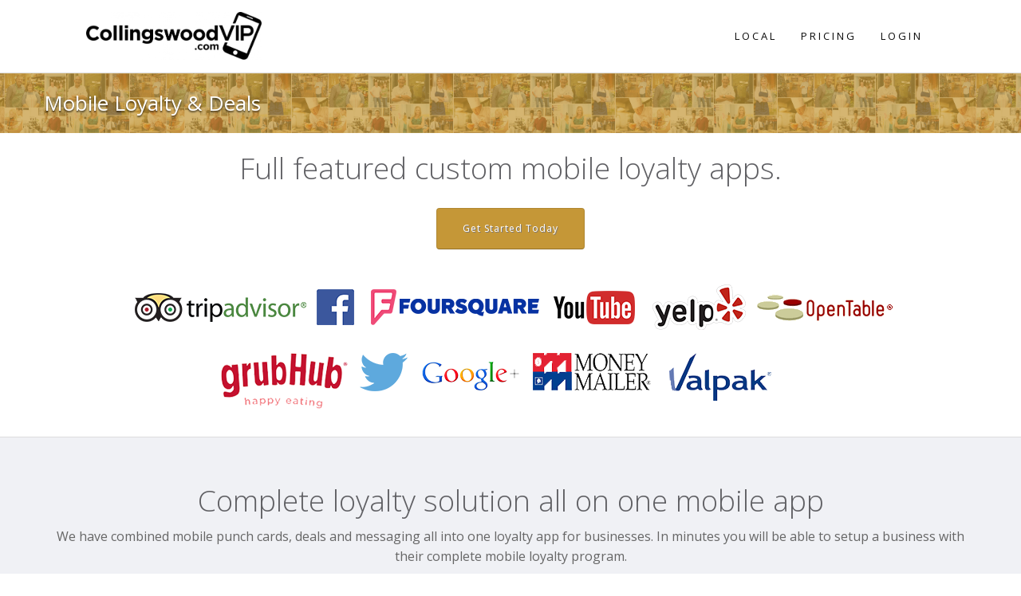

--- FILE ---
content_type: text/html; charset=utf-8
request_url: https://collingswoodvip.com/mobileloyalty
body_size: 3706
content:
<!DOCTYPE html>
<html class="no-js" lang="en">
    <head>
        <link rel="canonical" href="https://collingswoodvip.com/mobileloyalty" />

        <link rel="stylesheet" href="https://fonts.googleapis.com/css2?family=Material+Symbols+Outlined:opsz,wght,FILL,GRAD@24,400,0,0" />
        <meta name="viewport" content="width=device-width">
        <meta http-equiv="content-type" content="text/html; charset=utf-8" />
        <meta http-equiv="Content-Type" content="text/html; charset=utf-8" />
        <meta name="viewport" content="width=device-width, initial-scale=1.0" />
        <meta name="description" content="rewards program, mobile rewards, mobile rewards program, mobile checkin program, rewards checkin program, rewards checkin app, iPhone rewards app, droid rewards app" />
        <meta name="keywords" content="Mobile Checkin Rewards iPhone and Droid App. Get rewarded by being loyal." />
        <meta property="og:description" content="rewards program, mobile rewards, mobile rewards program, mobile checkin program, rewards checkin program, rewards checkin app, iPhone rewards app, droid rewards app" />
        <meta property="og:url" content="https://collingswoodvip.com" />
        <link rel="shortcut icon" href="/favicon.ico?v=2" />
        <script type="text/javascript" src="https://ajax.googleapis.com/ajax/libs/jquery/1.7/jquery.min.js"></script>
        <script type="module" src="https://cdn.jsdelivr.net/npm/@khmyznikov/pwa-install/docs/pwa-install.bundle.js"></script>
        <!-- Bootstrap -->
        <link href="https://cdn.jsdelivr.net/npm/bootstrap@5.3.2/dist/css/bootstrap.min.css" rel="stylesheet" integrity="sha384-T3c6CoIi6uLrA9TneNEoa7RxnatzjcDSCmG1MXxSR1GAsXEV/Dwwykc2MPK8M2HN" crossorigin="anonymous">
        <script src="https://cdn.jsdelivr.net/npm/bootstrap@5.3.2/dist/js/bootstrap.bundle.min.js" integrity="sha384-C6RzsynM9kWDrMNeT87bh95OGNyZPhcTNXj1NW7RuBCsyN/o0jlpcV8Qyq46cDfL" crossorigin="anonymous"></script>

        <link rel="stylesheet" type="text/css" media="screen" href="/css/compiled/main.css" />
<link rel="stylesheet" type="text/css" media="screen" href="/css/compiled/plugins.css" />

                                                                            <meta name="google-site-verification" content="CpKERlFAFg81BdC9WafJVDzHuUt2DAITcAFezDx-wDE" />        
                            
                <link rel="apple-touch-icon-precomposed" href="/mobile/images/licensee/6895302/a36221e6708bb532f9403e7fa43e6906203851d3.jpg" />
        <link rel="apple-touch-icon-precomposed" sizes="72x72" href="/mobile/images/licensee/6895302/icon72-a36221e6708bb532f9403e7fa43e6906203851d3.jpg" />
        <link rel="apple-touch-icon-precomposed" sizes="114x114" href="/mobile/images/licensee/6895302/icon114-a36221e6708bb532f9403e7fa43e6906203851d3.jpg" />
        <link rel="apple-touch-icon-precomposed" sizes="144x144" href="/mobile/images/licensee/6895302/icon144-a36221e6708bb532f9403e7fa43e6906203851d3.jpg" />

        <!-- Google Organization Schema -->
	    <script type="application/ld+json">
    {
        "@context": "http://schema.org",
        "@type": "Organization",
        "url": "https://collingswoodvip.com",
        "name": "Collingswood VIP",
        "email": "collingswoodvip@everymerchant.com",
        "description": "Collingswood VIP is a mobile first platform for local businesses. Find local discounts and rewards from your favorite businesses.",
        "logo": "https://local.collingswoodvip.com/images/licensee/6895302/a36221e6708bb532f9403e7fa43e6906203851d3.jpg",        "sameAs": [""],
        "areaServed": {
            "@type": "Place",
            "name": "Cherry Hill, New Jersey"
        },
        "contactPoint": {
            "@type": "ContactPoint",
            "telephone": "8002473976",
            "contactType": "customer service",
            "email": "collingswoodvip@everymerchant.com"
        }
    }
</script>
        <!-- Google Organization Schema -->

        <link rel="manifest" href="/manifest.json" />

        <!-- Adsense -->
            </head>
    <body id="" class="theme-gold">
        
                <header>
            <div class="contain-to-grid">
                <nav class="top-bar" data-topbar>
                    <ul class="title-area">
                        <li class="name">
                                                            <a href="/">
                                    <img src="/images/licensee/6895302/fdb715139ec95fb3b4caca62b81f0013a65916fd.png" alt="Join your favorite business&#039;s loyalty programs." />
                                </a>
                                                    </li>
                        <li class="toggle-topbar menu-icon"><a href="#">Menu</a></li>
                    </ul>

                    <section class="top-bar-section">
                        <!-- Right Nav Section -->
                        <ul class="right">
                            <li><a href="/local">Local</a></li>
                            
                                                        <li><a href="/pricing">Pricing</a></li>
                            
                            
                            
                            <li><a href="/signin">Login</a></li>
                            <!--
                            <li>
                                <a href="#" data-reveal-id="videoModal" class="button small bg-primary" data-reveal>About Localtunity</a>
                            </li>
                            -->
                        </ul>
                    </section>
                </nav>
            </div>
        </header>
        
        <section class="content">
            <section id="secondary-banner" class="bg-primary">
    <div class="row">
        <div class="large-12 column">
            <h1>Mobile Loyalty & Deals</h1>
        </div>
    </div>
</section>

<section id="top-section">
    <div class="row">
        <div class="large-12 column">
            <h2 class="font-100">Full featured custom mobile loyalty apps.</h2>
            <a class="button" href="/pricing">Get Started Today</a>        </div>
        <div class="large-12 column">
            <img src="/images/marketing/networks.png" alt="Integrated Partners" />
        </div>
    </div>
</section>

<section id="loyalty-solutions">
    <div class="row">
        <div class="large-12 column">
            <h2 class="text-center font-100">Complete loyalty solution all on one mobile app</h2>
            <p class="text-center">We have combined mobile punch cards, deals and messaging all into one loyalty app for businesses. In minutes you will be able to setup a business with their complete mobile loyalty program.</p>
        </div>
    </div>
    <div class="row">
        <div class="large-6 column">
            <img alt="Mobile Loyalty Phone" src="/images/marketing/MobileLoyaltyPhone.png" />        </div>
        <div class="large-6 column">
            <h5 class="color-primary">Mobile Punch Card</h5>
            <p>Turn a merchants paper punch cards into a mobile app. Customers are able to punch their card, get rewards and redeem them all from their phone.</p>
            <h5 class="color-primary">Mobile Deals</h5>
            <p>Businesses are able to create deals and specials for consumers to use and redeem right on their phone. They can put time limitations on the deals/specials and message their customer base to access them.</p>
            <h5 class="color-primary">Text Messages and Notifications</h5>
            <p>Businesses are able to collect customer phone numbers when they register for their loyalty app. Once numbers are collected the business can text customers about new deals, specials and news updates.</p>
            <h5 class="color-primary">Business Reviews</h5>
            <p>Help businesses improve their online reputation by getting more positive reviews. Customers can view and post reviews about businesses right from their phone.</p>
            <h5 class="color-primary">Custom Branded</h5>
            <p>Each mobile loyalty app is able to be designed to match the businesses brand. Change the colors, logos and buttons with a click of the mouse.</p>

			                <a class="button" href="/pricing">Start your local mobile loyalty business today!</a>			        </div>
    </div>
</section>

<section class="row">
    <div class="large-12 column">
        <h2 class="font-100 text-center">MORE FEATURES</h2>
        <div class="row">
            <div class="large-4 column">
                <div class="small-4 medium-4 large-12 column">
                    <img alt="Matching Desktop-Mobile Reward Program Signup" src="/images/marketing/en_US/tour-web.png" />                </div>
                <div class="small-8 medium-8 large-12 column">
                    <h5 class="font-700">MATCHING WEB PAGE</h5>
                    <p>The loyalty web page allows customer to register for the rewards programs and view rewards.</p>
                </div>
            </div>
            <div class="large-4 column">
                <div class="small-4 medium-4 large-12 column">
                    <img alt="Real Time Notifications" src="/images/marketing/en_US/tour-realtime-messaging.png" />                </div>
                <div class="small-8 medium-8 large-12 column">
                    <h5 class="font-700">REAL-TIME NOTIFICATIONS</h5>
                    <p>Businesses can send customers instant messages with specials, deals and upcoming events.</p>
                </div>
            </div>
            <div class="large-4 column">
                <div class="small-4 medium-4 large-12 column">
                    <img alt="Turn Activity into Social Media Posts" src="/images/marketing/en_US/tour-activity.png" />                </div>
                <div class="small-8 medium-8 large-12 column">
                    <h5 class="font-700">TURN ACTIVITY INTO POSTS</h5>
                    <p>Businesses will be able to have customer activity post to on their social media pages.</p>
                </div>
            </div>
        </div>
        <div class="row">
            <div class="large-4 column">
                <div class="small-4 medium-4 large-12 column">
                    <img alt="Multiple Loyalty Programs to choose from" src="/images/marketing/en_US/tour-multiple-loyalty-programs.png" />                </div>
                <div class="small-8 medium-8 large-12 column">
                    <h5 class="font-700">MULTIPLE LOYALTY PROGRAMS</h5>
                    <p>Businesses have lots of options for loyalty programs. Checkin, QR Code, Punch Card and sharing for rewards.</p>
                </div>
            </div>
            <div class="large-4 column">
                <div class="small-4 medium-4 large-12 column">
                    <img alt="Track User activity with in-built analytics" src="/images/marketing/en_US/tour-customer-analytics.png" />                </div>
                <div class="small-8 medium-8 large-12 column">
                    <h5 class="font-700">TRACK CUSTOMER ACTIVITY</h5>
                    <p>Businesses will finally be able to track their loyal customers activity with a robust analytics panel</p>
                </div>
            </div>
            <div class="large-4 column">
                <div class="small-4 medium-4 large-12 column">
                    <img alt="Customer data capture" src="/images/marketing/en_US/tour-customer-data.png" />                </div>
                <div class="small-8 medium-8 large-12 column">
                    <h5 class="font-700">CUSTOMER DATA CAPTURE</h5>
                    <p>With the loyalty app and web page businesses are continually capturing customer data to use for marketing</p>
                </div>
            </div>
        </div>
    </div>
</section>
        </section>


                <footer>
            <div class="row">
                <div class="large-12 column">
                    <ul>
                        <li><a href="/">Home</a></li>
                        <li><a href="/forbusiness">For Business</a></li>
                        <li><a href="/forconsumer">For Consumer</a></li>

                        <!--                <li>--><?//= link_to(__('Tablet Loyalty'), 'tabletloyalty/index') ?><!--</li>-->
                        <!--                <li>--><?//= link_to(__('Mobile Loyalty'), 'mobileloyalty/index') ?><!--</li>-->
                        <!--                <li>--><?//= link_to(__('No Hardware Loyalty'), 'nohardwareloyalty/index') ?><!--</li>-->

                                                <li><a href="/pricing">Pricing</a></li>
                        
                        
                        <li><a href="/contact">Contact Us</a></li>

                                                                        
                        <li><a href="/privacy">Privacy</a></li>
                        <li><a href="/terms">Terms of Service</a></li>

                    </ul>
                </div>
            </div>
            <div class="bottom-footer">
                <div class="row">
                    <div class="large-4 column">
                        <p>&copy; 2025 Collingswood VIP, All Rights Reserved.</p>
                    </div>
                    <div class="large-4 column">
                                                    <p>Questions? 8002473976</p>
                                            </div>
                </div>
            </div>
        </footer>
                <script type="text/javascript" src="/js/compiled/plugins.js"></script>
<script type="text/javascript" src="//ajax.googleapis.com/ajax/libs/jquery/1.8.3/jquery.min.js"></script>
<script type="text/javascript" src="/js/modernizr.js"></script>
<script type="text/javascript" src="/js/foundation.min.js"></script>
<script type="text/javascript" src="/js/main.js"></script>
<script type="text/javascript" src="/mobile/js/recaptcha.js?key=6LfKvFocAAAAALFz3JUsRp_egZJ4LTJyk8UBhKYw"></script>

        <script>
            $(document).foundation();
        </script>

        <pwa-install
                manual-apple="true"
                manual-chrome="true"
                id="pwa-install"
                manifest-url="/manifest.json"
                icon="/mobile/images/licensee/6895302/a36221e6708bb532f9403e7fa43e6906203851d3.jpg"
                description="CollingswoodVIP"
                install-description="Add our App to your device to experience the best of our services."
        ></pwa-install>
        <script>
            // Remove the automatic trigger
            document.querySelector('.install-pwa-button').addEventListener('click', function() {
                const pwaInstall = document.getElementById("pwa-install");
                pwaInstall.showDialog();
            });
        </script>
    </body>
</html>


--- FILE ---
content_type: text/html; charset=utf-8
request_url: https://www.google.com/recaptcha/api2/anchor?ar=1&k=6LfKvFocAAAAALFz3JUsRp_egZJ4LTJyk8UBhKYw&co=aHR0cHM6Ly9jb2xsaW5nc3dvb2R2aXAuY29tOjQ0Mw..&hl=en&v=jdMmXeCQEkPbnFDy9T04NbgJ&size=invisible&anchor-ms=20000&execute-ms=15000&cb=qizyg21w7ipz
body_size: 46549
content:
<!DOCTYPE HTML><html dir="ltr" lang="en"><head><meta http-equiv="Content-Type" content="text/html; charset=UTF-8">
<meta http-equiv="X-UA-Compatible" content="IE=edge">
<title>reCAPTCHA</title>
<style type="text/css">
/* cyrillic-ext */
@font-face {
  font-family: 'Roboto';
  font-style: normal;
  font-weight: 400;
  font-stretch: 100%;
  src: url(//fonts.gstatic.com/s/roboto/v48/KFO7CnqEu92Fr1ME7kSn66aGLdTylUAMa3GUBHMdazTgWw.woff2) format('woff2');
  unicode-range: U+0460-052F, U+1C80-1C8A, U+20B4, U+2DE0-2DFF, U+A640-A69F, U+FE2E-FE2F;
}
/* cyrillic */
@font-face {
  font-family: 'Roboto';
  font-style: normal;
  font-weight: 400;
  font-stretch: 100%;
  src: url(//fonts.gstatic.com/s/roboto/v48/KFO7CnqEu92Fr1ME7kSn66aGLdTylUAMa3iUBHMdazTgWw.woff2) format('woff2');
  unicode-range: U+0301, U+0400-045F, U+0490-0491, U+04B0-04B1, U+2116;
}
/* greek-ext */
@font-face {
  font-family: 'Roboto';
  font-style: normal;
  font-weight: 400;
  font-stretch: 100%;
  src: url(//fonts.gstatic.com/s/roboto/v48/KFO7CnqEu92Fr1ME7kSn66aGLdTylUAMa3CUBHMdazTgWw.woff2) format('woff2');
  unicode-range: U+1F00-1FFF;
}
/* greek */
@font-face {
  font-family: 'Roboto';
  font-style: normal;
  font-weight: 400;
  font-stretch: 100%;
  src: url(//fonts.gstatic.com/s/roboto/v48/KFO7CnqEu92Fr1ME7kSn66aGLdTylUAMa3-UBHMdazTgWw.woff2) format('woff2');
  unicode-range: U+0370-0377, U+037A-037F, U+0384-038A, U+038C, U+038E-03A1, U+03A3-03FF;
}
/* math */
@font-face {
  font-family: 'Roboto';
  font-style: normal;
  font-weight: 400;
  font-stretch: 100%;
  src: url(//fonts.gstatic.com/s/roboto/v48/KFO7CnqEu92Fr1ME7kSn66aGLdTylUAMawCUBHMdazTgWw.woff2) format('woff2');
  unicode-range: U+0302-0303, U+0305, U+0307-0308, U+0310, U+0312, U+0315, U+031A, U+0326-0327, U+032C, U+032F-0330, U+0332-0333, U+0338, U+033A, U+0346, U+034D, U+0391-03A1, U+03A3-03A9, U+03B1-03C9, U+03D1, U+03D5-03D6, U+03F0-03F1, U+03F4-03F5, U+2016-2017, U+2034-2038, U+203C, U+2040, U+2043, U+2047, U+2050, U+2057, U+205F, U+2070-2071, U+2074-208E, U+2090-209C, U+20D0-20DC, U+20E1, U+20E5-20EF, U+2100-2112, U+2114-2115, U+2117-2121, U+2123-214F, U+2190, U+2192, U+2194-21AE, U+21B0-21E5, U+21F1-21F2, U+21F4-2211, U+2213-2214, U+2216-22FF, U+2308-230B, U+2310, U+2319, U+231C-2321, U+2336-237A, U+237C, U+2395, U+239B-23B7, U+23D0, U+23DC-23E1, U+2474-2475, U+25AF, U+25B3, U+25B7, U+25BD, U+25C1, U+25CA, U+25CC, U+25FB, U+266D-266F, U+27C0-27FF, U+2900-2AFF, U+2B0E-2B11, U+2B30-2B4C, U+2BFE, U+3030, U+FF5B, U+FF5D, U+1D400-1D7FF, U+1EE00-1EEFF;
}
/* symbols */
@font-face {
  font-family: 'Roboto';
  font-style: normal;
  font-weight: 400;
  font-stretch: 100%;
  src: url(//fonts.gstatic.com/s/roboto/v48/KFO7CnqEu92Fr1ME7kSn66aGLdTylUAMaxKUBHMdazTgWw.woff2) format('woff2');
  unicode-range: U+0001-000C, U+000E-001F, U+007F-009F, U+20DD-20E0, U+20E2-20E4, U+2150-218F, U+2190, U+2192, U+2194-2199, U+21AF, U+21E6-21F0, U+21F3, U+2218-2219, U+2299, U+22C4-22C6, U+2300-243F, U+2440-244A, U+2460-24FF, U+25A0-27BF, U+2800-28FF, U+2921-2922, U+2981, U+29BF, U+29EB, U+2B00-2BFF, U+4DC0-4DFF, U+FFF9-FFFB, U+10140-1018E, U+10190-1019C, U+101A0, U+101D0-101FD, U+102E0-102FB, U+10E60-10E7E, U+1D2C0-1D2D3, U+1D2E0-1D37F, U+1F000-1F0FF, U+1F100-1F1AD, U+1F1E6-1F1FF, U+1F30D-1F30F, U+1F315, U+1F31C, U+1F31E, U+1F320-1F32C, U+1F336, U+1F378, U+1F37D, U+1F382, U+1F393-1F39F, U+1F3A7-1F3A8, U+1F3AC-1F3AF, U+1F3C2, U+1F3C4-1F3C6, U+1F3CA-1F3CE, U+1F3D4-1F3E0, U+1F3ED, U+1F3F1-1F3F3, U+1F3F5-1F3F7, U+1F408, U+1F415, U+1F41F, U+1F426, U+1F43F, U+1F441-1F442, U+1F444, U+1F446-1F449, U+1F44C-1F44E, U+1F453, U+1F46A, U+1F47D, U+1F4A3, U+1F4B0, U+1F4B3, U+1F4B9, U+1F4BB, U+1F4BF, U+1F4C8-1F4CB, U+1F4D6, U+1F4DA, U+1F4DF, U+1F4E3-1F4E6, U+1F4EA-1F4ED, U+1F4F7, U+1F4F9-1F4FB, U+1F4FD-1F4FE, U+1F503, U+1F507-1F50B, U+1F50D, U+1F512-1F513, U+1F53E-1F54A, U+1F54F-1F5FA, U+1F610, U+1F650-1F67F, U+1F687, U+1F68D, U+1F691, U+1F694, U+1F698, U+1F6AD, U+1F6B2, U+1F6B9-1F6BA, U+1F6BC, U+1F6C6-1F6CF, U+1F6D3-1F6D7, U+1F6E0-1F6EA, U+1F6F0-1F6F3, U+1F6F7-1F6FC, U+1F700-1F7FF, U+1F800-1F80B, U+1F810-1F847, U+1F850-1F859, U+1F860-1F887, U+1F890-1F8AD, U+1F8B0-1F8BB, U+1F8C0-1F8C1, U+1F900-1F90B, U+1F93B, U+1F946, U+1F984, U+1F996, U+1F9E9, U+1FA00-1FA6F, U+1FA70-1FA7C, U+1FA80-1FA89, U+1FA8F-1FAC6, U+1FACE-1FADC, U+1FADF-1FAE9, U+1FAF0-1FAF8, U+1FB00-1FBFF;
}
/* vietnamese */
@font-face {
  font-family: 'Roboto';
  font-style: normal;
  font-weight: 400;
  font-stretch: 100%;
  src: url(//fonts.gstatic.com/s/roboto/v48/KFO7CnqEu92Fr1ME7kSn66aGLdTylUAMa3OUBHMdazTgWw.woff2) format('woff2');
  unicode-range: U+0102-0103, U+0110-0111, U+0128-0129, U+0168-0169, U+01A0-01A1, U+01AF-01B0, U+0300-0301, U+0303-0304, U+0308-0309, U+0323, U+0329, U+1EA0-1EF9, U+20AB;
}
/* latin-ext */
@font-face {
  font-family: 'Roboto';
  font-style: normal;
  font-weight: 400;
  font-stretch: 100%;
  src: url(//fonts.gstatic.com/s/roboto/v48/KFO7CnqEu92Fr1ME7kSn66aGLdTylUAMa3KUBHMdazTgWw.woff2) format('woff2');
  unicode-range: U+0100-02BA, U+02BD-02C5, U+02C7-02CC, U+02CE-02D7, U+02DD-02FF, U+0304, U+0308, U+0329, U+1D00-1DBF, U+1E00-1E9F, U+1EF2-1EFF, U+2020, U+20A0-20AB, U+20AD-20C0, U+2113, U+2C60-2C7F, U+A720-A7FF;
}
/* latin */
@font-face {
  font-family: 'Roboto';
  font-style: normal;
  font-weight: 400;
  font-stretch: 100%;
  src: url(//fonts.gstatic.com/s/roboto/v48/KFO7CnqEu92Fr1ME7kSn66aGLdTylUAMa3yUBHMdazQ.woff2) format('woff2');
  unicode-range: U+0000-00FF, U+0131, U+0152-0153, U+02BB-02BC, U+02C6, U+02DA, U+02DC, U+0304, U+0308, U+0329, U+2000-206F, U+20AC, U+2122, U+2191, U+2193, U+2212, U+2215, U+FEFF, U+FFFD;
}
/* cyrillic-ext */
@font-face {
  font-family: 'Roboto';
  font-style: normal;
  font-weight: 500;
  font-stretch: 100%;
  src: url(//fonts.gstatic.com/s/roboto/v48/KFO7CnqEu92Fr1ME7kSn66aGLdTylUAMa3GUBHMdazTgWw.woff2) format('woff2');
  unicode-range: U+0460-052F, U+1C80-1C8A, U+20B4, U+2DE0-2DFF, U+A640-A69F, U+FE2E-FE2F;
}
/* cyrillic */
@font-face {
  font-family: 'Roboto';
  font-style: normal;
  font-weight: 500;
  font-stretch: 100%;
  src: url(//fonts.gstatic.com/s/roboto/v48/KFO7CnqEu92Fr1ME7kSn66aGLdTylUAMa3iUBHMdazTgWw.woff2) format('woff2');
  unicode-range: U+0301, U+0400-045F, U+0490-0491, U+04B0-04B1, U+2116;
}
/* greek-ext */
@font-face {
  font-family: 'Roboto';
  font-style: normal;
  font-weight: 500;
  font-stretch: 100%;
  src: url(//fonts.gstatic.com/s/roboto/v48/KFO7CnqEu92Fr1ME7kSn66aGLdTylUAMa3CUBHMdazTgWw.woff2) format('woff2');
  unicode-range: U+1F00-1FFF;
}
/* greek */
@font-face {
  font-family: 'Roboto';
  font-style: normal;
  font-weight: 500;
  font-stretch: 100%;
  src: url(//fonts.gstatic.com/s/roboto/v48/KFO7CnqEu92Fr1ME7kSn66aGLdTylUAMa3-UBHMdazTgWw.woff2) format('woff2');
  unicode-range: U+0370-0377, U+037A-037F, U+0384-038A, U+038C, U+038E-03A1, U+03A3-03FF;
}
/* math */
@font-face {
  font-family: 'Roboto';
  font-style: normal;
  font-weight: 500;
  font-stretch: 100%;
  src: url(//fonts.gstatic.com/s/roboto/v48/KFO7CnqEu92Fr1ME7kSn66aGLdTylUAMawCUBHMdazTgWw.woff2) format('woff2');
  unicode-range: U+0302-0303, U+0305, U+0307-0308, U+0310, U+0312, U+0315, U+031A, U+0326-0327, U+032C, U+032F-0330, U+0332-0333, U+0338, U+033A, U+0346, U+034D, U+0391-03A1, U+03A3-03A9, U+03B1-03C9, U+03D1, U+03D5-03D6, U+03F0-03F1, U+03F4-03F5, U+2016-2017, U+2034-2038, U+203C, U+2040, U+2043, U+2047, U+2050, U+2057, U+205F, U+2070-2071, U+2074-208E, U+2090-209C, U+20D0-20DC, U+20E1, U+20E5-20EF, U+2100-2112, U+2114-2115, U+2117-2121, U+2123-214F, U+2190, U+2192, U+2194-21AE, U+21B0-21E5, U+21F1-21F2, U+21F4-2211, U+2213-2214, U+2216-22FF, U+2308-230B, U+2310, U+2319, U+231C-2321, U+2336-237A, U+237C, U+2395, U+239B-23B7, U+23D0, U+23DC-23E1, U+2474-2475, U+25AF, U+25B3, U+25B7, U+25BD, U+25C1, U+25CA, U+25CC, U+25FB, U+266D-266F, U+27C0-27FF, U+2900-2AFF, U+2B0E-2B11, U+2B30-2B4C, U+2BFE, U+3030, U+FF5B, U+FF5D, U+1D400-1D7FF, U+1EE00-1EEFF;
}
/* symbols */
@font-face {
  font-family: 'Roboto';
  font-style: normal;
  font-weight: 500;
  font-stretch: 100%;
  src: url(//fonts.gstatic.com/s/roboto/v48/KFO7CnqEu92Fr1ME7kSn66aGLdTylUAMaxKUBHMdazTgWw.woff2) format('woff2');
  unicode-range: U+0001-000C, U+000E-001F, U+007F-009F, U+20DD-20E0, U+20E2-20E4, U+2150-218F, U+2190, U+2192, U+2194-2199, U+21AF, U+21E6-21F0, U+21F3, U+2218-2219, U+2299, U+22C4-22C6, U+2300-243F, U+2440-244A, U+2460-24FF, U+25A0-27BF, U+2800-28FF, U+2921-2922, U+2981, U+29BF, U+29EB, U+2B00-2BFF, U+4DC0-4DFF, U+FFF9-FFFB, U+10140-1018E, U+10190-1019C, U+101A0, U+101D0-101FD, U+102E0-102FB, U+10E60-10E7E, U+1D2C0-1D2D3, U+1D2E0-1D37F, U+1F000-1F0FF, U+1F100-1F1AD, U+1F1E6-1F1FF, U+1F30D-1F30F, U+1F315, U+1F31C, U+1F31E, U+1F320-1F32C, U+1F336, U+1F378, U+1F37D, U+1F382, U+1F393-1F39F, U+1F3A7-1F3A8, U+1F3AC-1F3AF, U+1F3C2, U+1F3C4-1F3C6, U+1F3CA-1F3CE, U+1F3D4-1F3E0, U+1F3ED, U+1F3F1-1F3F3, U+1F3F5-1F3F7, U+1F408, U+1F415, U+1F41F, U+1F426, U+1F43F, U+1F441-1F442, U+1F444, U+1F446-1F449, U+1F44C-1F44E, U+1F453, U+1F46A, U+1F47D, U+1F4A3, U+1F4B0, U+1F4B3, U+1F4B9, U+1F4BB, U+1F4BF, U+1F4C8-1F4CB, U+1F4D6, U+1F4DA, U+1F4DF, U+1F4E3-1F4E6, U+1F4EA-1F4ED, U+1F4F7, U+1F4F9-1F4FB, U+1F4FD-1F4FE, U+1F503, U+1F507-1F50B, U+1F50D, U+1F512-1F513, U+1F53E-1F54A, U+1F54F-1F5FA, U+1F610, U+1F650-1F67F, U+1F687, U+1F68D, U+1F691, U+1F694, U+1F698, U+1F6AD, U+1F6B2, U+1F6B9-1F6BA, U+1F6BC, U+1F6C6-1F6CF, U+1F6D3-1F6D7, U+1F6E0-1F6EA, U+1F6F0-1F6F3, U+1F6F7-1F6FC, U+1F700-1F7FF, U+1F800-1F80B, U+1F810-1F847, U+1F850-1F859, U+1F860-1F887, U+1F890-1F8AD, U+1F8B0-1F8BB, U+1F8C0-1F8C1, U+1F900-1F90B, U+1F93B, U+1F946, U+1F984, U+1F996, U+1F9E9, U+1FA00-1FA6F, U+1FA70-1FA7C, U+1FA80-1FA89, U+1FA8F-1FAC6, U+1FACE-1FADC, U+1FADF-1FAE9, U+1FAF0-1FAF8, U+1FB00-1FBFF;
}
/* vietnamese */
@font-face {
  font-family: 'Roboto';
  font-style: normal;
  font-weight: 500;
  font-stretch: 100%;
  src: url(//fonts.gstatic.com/s/roboto/v48/KFO7CnqEu92Fr1ME7kSn66aGLdTylUAMa3OUBHMdazTgWw.woff2) format('woff2');
  unicode-range: U+0102-0103, U+0110-0111, U+0128-0129, U+0168-0169, U+01A0-01A1, U+01AF-01B0, U+0300-0301, U+0303-0304, U+0308-0309, U+0323, U+0329, U+1EA0-1EF9, U+20AB;
}
/* latin-ext */
@font-face {
  font-family: 'Roboto';
  font-style: normal;
  font-weight: 500;
  font-stretch: 100%;
  src: url(//fonts.gstatic.com/s/roboto/v48/KFO7CnqEu92Fr1ME7kSn66aGLdTylUAMa3KUBHMdazTgWw.woff2) format('woff2');
  unicode-range: U+0100-02BA, U+02BD-02C5, U+02C7-02CC, U+02CE-02D7, U+02DD-02FF, U+0304, U+0308, U+0329, U+1D00-1DBF, U+1E00-1E9F, U+1EF2-1EFF, U+2020, U+20A0-20AB, U+20AD-20C0, U+2113, U+2C60-2C7F, U+A720-A7FF;
}
/* latin */
@font-face {
  font-family: 'Roboto';
  font-style: normal;
  font-weight: 500;
  font-stretch: 100%;
  src: url(//fonts.gstatic.com/s/roboto/v48/KFO7CnqEu92Fr1ME7kSn66aGLdTylUAMa3yUBHMdazQ.woff2) format('woff2');
  unicode-range: U+0000-00FF, U+0131, U+0152-0153, U+02BB-02BC, U+02C6, U+02DA, U+02DC, U+0304, U+0308, U+0329, U+2000-206F, U+20AC, U+2122, U+2191, U+2193, U+2212, U+2215, U+FEFF, U+FFFD;
}
/* cyrillic-ext */
@font-face {
  font-family: 'Roboto';
  font-style: normal;
  font-weight: 900;
  font-stretch: 100%;
  src: url(//fonts.gstatic.com/s/roboto/v48/KFO7CnqEu92Fr1ME7kSn66aGLdTylUAMa3GUBHMdazTgWw.woff2) format('woff2');
  unicode-range: U+0460-052F, U+1C80-1C8A, U+20B4, U+2DE0-2DFF, U+A640-A69F, U+FE2E-FE2F;
}
/* cyrillic */
@font-face {
  font-family: 'Roboto';
  font-style: normal;
  font-weight: 900;
  font-stretch: 100%;
  src: url(//fonts.gstatic.com/s/roboto/v48/KFO7CnqEu92Fr1ME7kSn66aGLdTylUAMa3iUBHMdazTgWw.woff2) format('woff2');
  unicode-range: U+0301, U+0400-045F, U+0490-0491, U+04B0-04B1, U+2116;
}
/* greek-ext */
@font-face {
  font-family: 'Roboto';
  font-style: normal;
  font-weight: 900;
  font-stretch: 100%;
  src: url(//fonts.gstatic.com/s/roboto/v48/KFO7CnqEu92Fr1ME7kSn66aGLdTylUAMa3CUBHMdazTgWw.woff2) format('woff2');
  unicode-range: U+1F00-1FFF;
}
/* greek */
@font-face {
  font-family: 'Roboto';
  font-style: normal;
  font-weight: 900;
  font-stretch: 100%;
  src: url(//fonts.gstatic.com/s/roboto/v48/KFO7CnqEu92Fr1ME7kSn66aGLdTylUAMa3-UBHMdazTgWw.woff2) format('woff2');
  unicode-range: U+0370-0377, U+037A-037F, U+0384-038A, U+038C, U+038E-03A1, U+03A3-03FF;
}
/* math */
@font-face {
  font-family: 'Roboto';
  font-style: normal;
  font-weight: 900;
  font-stretch: 100%;
  src: url(//fonts.gstatic.com/s/roboto/v48/KFO7CnqEu92Fr1ME7kSn66aGLdTylUAMawCUBHMdazTgWw.woff2) format('woff2');
  unicode-range: U+0302-0303, U+0305, U+0307-0308, U+0310, U+0312, U+0315, U+031A, U+0326-0327, U+032C, U+032F-0330, U+0332-0333, U+0338, U+033A, U+0346, U+034D, U+0391-03A1, U+03A3-03A9, U+03B1-03C9, U+03D1, U+03D5-03D6, U+03F0-03F1, U+03F4-03F5, U+2016-2017, U+2034-2038, U+203C, U+2040, U+2043, U+2047, U+2050, U+2057, U+205F, U+2070-2071, U+2074-208E, U+2090-209C, U+20D0-20DC, U+20E1, U+20E5-20EF, U+2100-2112, U+2114-2115, U+2117-2121, U+2123-214F, U+2190, U+2192, U+2194-21AE, U+21B0-21E5, U+21F1-21F2, U+21F4-2211, U+2213-2214, U+2216-22FF, U+2308-230B, U+2310, U+2319, U+231C-2321, U+2336-237A, U+237C, U+2395, U+239B-23B7, U+23D0, U+23DC-23E1, U+2474-2475, U+25AF, U+25B3, U+25B7, U+25BD, U+25C1, U+25CA, U+25CC, U+25FB, U+266D-266F, U+27C0-27FF, U+2900-2AFF, U+2B0E-2B11, U+2B30-2B4C, U+2BFE, U+3030, U+FF5B, U+FF5D, U+1D400-1D7FF, U+1EE00-1EEFF;
}
/* symbols */
@font-face {
  font-family: 'Roboto';
  font-style: normal;
  font-weight: 900;
  font-stretch: 100%;
  src: url(//fonts.gstatic.com/s/roboto/v48/KFO7CnqEu92Fr1ME7kSn66aGLdTylUAMaxKUBHMdazTgWw.woff2) format('woff2');
  unicode-range: U+0001-000C, U+000E-001F, U+007F-009F, U+20DD-20E0, U+20E2-20E4, U+2150-218F, U+2190, U+2192, U+2194-2199, U+21AF, U+21E6-21F0, U+21F3, U+2218-2219, U+2299, U+22C4-22C6, U+2300-243F, U+2440-244A, U+2460-24FF, U+25A0-27BF, U+2800-28FF, U+2921-2922, U+2981, U+29BF, U+29EB, U+2B00-2BFF, U+4DC0-4DFF, U+FFF9-FFFB, U+10140-1018E, U+10190-1019C, U+101A0, U+101D0-101FD, U+102E0-102FB, U+10E60-10E7E, U+1D2C0-1D2D3, U+1D2E0-1D37F, U+1F000-1F0FF, U+1F100-1F1AD, U+1F1E6-1F1FF, U+1F30D-1F30F, U+1F315, U+1F31C, U+1F31E, U+1F320-1F32C, U+1F336, U+1F378, U+1F37D, U+1F382, U+1F393-1F39F, U+1F3A7-1F3A8, U+1F3AC-1F3AF, U+1F3C2, U+1F3C4-1F3C6, U+1F3CA-1F3CE, U+1F3D4-1F3E0, U+1F3ED, U+1F3F1-1F3F3, U+1F3F5-1F3F7, U+1F408, U+1F415, U+1F41F, U+1F426, U+1F43F, U+1F441-1F442, U+1F444, U+1F446-1F449, U+1F44C-1F44E, U+1F453, U+1F46A, U+1F47D, U+1F4A3, U+1F4B0, U+1F4B3, U+1F4B9, U+1F4BB, U+1F4BF, U+1F4C8-1F4CB, U+1F4D6, U+1F4DA, U+1F4DF, U+1F4E3-1F4E6, U+1F4EA-1F4ED, U+1F4F7, U+1F4F9-1F4FB, U+1F4FD-1F4FE, U+1F503, U+1F507-1F50B, U+1F50D, U+1F512-1F513, U+1F53E-1F54A, U+1F54F-1F5FA, U+1F610, U+1F650-1F67F, U+1F687, U+1F68D, U+1F691, U+1F694, U+1F698, U+1F6AD, U+1F6B2, U+1F6B9-1F6BA, U+1F6BC, U+1F6C6-1F6CF, U+1F6D3-1F6D7, U+1F6E0-1F6EA, U+1F6F0-1F6F3, U+1F6F7-1F6FC, U+1F700-1F7FF, U+1F800-1F80B, U+1F810-1F847, U+1F850-1F859, U+1F860-1F887, U+1F890-1F8AD, U+1F8B0-1F8BB, U+1F8C0-1F8C1, U+1F900-1F90B, U+1F93B, U+1F946, U+1F984, U+1F996, U+1F9E9, U+1FA00-1FA6F, U+1FA70-1FA7C, U+1FA80-1FA89, U+1FA8F-1FAC6, U+1FACE-1FADC, U+1FADF-1FAE9, U+1FAF0-1FAF8, U+1FB00-1FBFF;
}
/* vietnamese */
@font-face {
  font-family: 'Roboto';
  font-style: normal;
  font-weight: 900;
  font-stretch: 100%;
  src: url(//fonts.gstatic.com/s/roboto/v48/KFO7CnqEu92Fr1ME7kSn66aGLdTylUAMa3OUBHMdazTgWw.woff2) format('woff2');
  unicode-range: U+0102-0103, U+0110-0111, U+0128-0129, U+0168-0169, U+01A0-01A1, U+01AF-01B0, U+0300-0301, U+0303-0304, U+0308-0309, U+0323, U+0329, U+1EA0-1EF9, U+20AB;
}
/* latin-ext */
@font-face {
  font-family: 'Roboto';
  font-style: normal;
  font-weight: 900;
  font-stretch: 100%;
  src: url(//fonts.gstatic.com/s/roboto/v48/KFO7CnqEu92Fr1ME7kSn66aGLdTylUAMa3KUBHMdazTgWw.woff2) format('woff2');
  unicode-range: U+0100-02BA, U+02BD-02C5, U+02C7-02CC, U+02CE-02D7, U+02DD-02FF, U+0304, U+0308, U+0329, U+1D00-1DBF, U+1E00-1E9F, U+1EF2-1EFF, U+2020, U+20A0-20AB, U+20AD-20C0, U+2113, U+2C60-2C7F, U+A720-A7FF;
}
/* latin */
@font-face {
  font-family: 'Roboto';
  font-style: normal;
  font-weight: 900;
  font-stretch: 100%;
  src: url(//fonts.gstatic.com/s/roboto/v48/KFO7CnqEu92Fr1ME7kSn66aGLdTylUAMa3yUBHMdazQ.woff2) format('woff2');
  unicode-range: U+0000-00FF, U+0131, U+0152-0153, U+02BB-02BC, U+02C6, U+02DA, U+02DC, U+0304, U+0308, U+0329, U+2000-206F, U+20AC, U+2122, U+2191, U+2193, U+2212, U+2215, U+FEFF, U+FFFD;
}

</style>
<link rel="stylesheet" type="text/css" href="https://www.gstatic.com/recaptcha/releases/jdMmXeCQEkPbnFDy9T04NbgJ/styles__ltr.css">
<script nonce="41R5tuBu8hZtXgvx8EpefA" type="text/javascript">window['__recaptcha_api'] = 'https://www.google.com/recaptcha/api2/';</script>
<script type="text/javascript" src="https://www.gstatic.com/recaptcha/releases/jdMmXeCQEkPbnFDy9T04NbgJ/recaptcha__en.js" nonce="41R5tuBu8hZtXgvx8EpefA">
      
    </script></head>
<body><div id="rc-anchor-alert" class="rc-anchor-alert"></div>
<input type="hidden" id="recaptcha-token" value="[base64]">
<script type="text/javascript" nonce="41R5tuBu8hZtXgvx8EpefA">
      recaptcha.anchor.Main.init("[\x22ainput\x22,[\x22bgdata\x22,\x22\x22,\[base64]/MjU1OmY/[base64]/[base64]/[base64]/[base64]/bmV3IGdbUF0oelswXSk6ST09Mj9uZXcgZ1tQXSh6WzBdLHpbMV0pOkk9PTM/bmV3IGdbUF0oelswXSx6WzFdLHpbMl0pOkk9PTQ/[base64]/[base64]/[base64]/[base64]/[base64]/[base64]/[base64]\\u003d\x22,\[base64]\\u003d\x22,\x22QcORL8OCLcKvDyLDrsO7XFtgASBDwoFYBBF6JsKOwoJweBZOw7w8w7vCqw3DqFFYwrR0bzrCkMKJwrE/H8OPwoohwpbDvE3CswJEPVfCrsK0C8OyIWrDqFPDjz02w7/CqEp2J8KlwqN8XD7DosOowovDt8Okw7DCpMOXf8OAHMKae8O5ZMO0wrREYMKJdSwIwpTDtGrDuMKub8OLw7gCeMOlT8ODw6JEw70Fwr/CncKbZSDDuzbCsg4WwqTCs2/CrsOxS8OswqsfZsK2GSZqw4AMdMO/GiAWYX1bwr3CgMKKw7nDk0c8R8KSwpZdIUTDiCQNVMO/WsKVwp9NwpFcw6FkwqzDqcKbNcONT8Kxwr3Dn1nDmF0QwqPCqMKjK8OcRsODRcO7QcOGKsKASsOkIzFSesOdOAtnFEM/[base64]/DlMKLw6bCq8KXXAszw5tiw6FHdnAxw7PDjhTChsK3PHTCmi3Cg03CssKDE24nC3g/[base64]/DqcKnwqTDn8Kgw79sMsO7w5wVDcKECVA6wpvDsSUhaEYuHSvDmETDhQ50cBzCmsOkw7dlWsKrKDpzw5FkZMOgwrF2w7zCljMWccONwod3X8KrwroLeElnw4guwrgEwrjDssKmw5HDm3p+w5QPw6jDrB07a8OVwpx/YcK1IkbCmCDDsEobQMKfTULCixJkPsK3OsKNw7jCuwTDqE4twqEEwqtRw7Nkw6zDjMO1w6/DqsKFfBfDkQo2U1hrFxIjwpBfwokWwq1Gw5tAPh7CtibCpcK0wosRw4liw4fCoH4Aw4bCoAnDm8Kaw4zCvkrDqS/CuMOdFTV9M8OHw7dDwqjCtcOBwoEtwrZcw5sxSMOXwp/Dq8KALWrCkMOnwoMPw5rDmQwGw6rDn8KLMkQzYinCsDNqYMOFW0DDvMKQwqzClj/Cm8OYw73Ch8KowpIsbsKUZ8KgO8OZwqrDgHh2wpRiw73DsEwVKcKpVsKhfTDCk3U6HMKwwozDvsOZKDAIB0vCglTCoFPCrEwWHsOQYsO9dUfCpmDDl3HDqCDCh8O6Q8OqwprCi8OLwp1AFgTDvcO3IsOXw5LCmMKfNsKdex5NOUDDlMOLPcOaKHMcw5RTw7/DlwQ2wprDqsOuwpgww6gFeFtuIyxEwqBfw4nCkUcea8KIw57CnwEyJCrDrgoVEsOWZcORWhPDs8O0wqYIA8KBKAVMw6wTw5XDgsO1Iw/Dnn/DtcK7LTclw5bCt8Ktw63DjMO+wqXCuVUtwrHCgxrCtsKTITxWdRE8wrrDhsOBw6DCvcKww7dkbwp1fEQIwpPDjlTDq3/CjcOgw7nDs8KHanDDukXClsOQw7TCksKUwp8JCyDDkiIjLAjCh8OdIEnCtnrCr8KGwrvClFg+ZjBMw7PDk03ClyB/[base64]/w4HDrcOQw5NlCsKMccKbYljCt8OhCcO+wo8vLV0Ff8KLw4Bow6B7GsKyGMK6w7PCszXCq8OpI8ODclXDjcOaacKYGMODw4xMwr/DksOAHTQOcsOiRxwZw5FKwptKHQoZZsOwb0xuHMKvYTnCvlLCnsKqw5NHw7DDg8Kgw5XCm8OhSFYLw7VOU8KpXSbDlMK4wqhoYi9kwpvClhHDqjQgdcOaw7dzwr9OBMKPHcOww5/Du2M5awlLSWDDu3TCv2rCtcKZwp/CksKECMOsXGlIw53Dnyg1RcK0w6zCjBExEWnDoz5QwrstLcKxAG/[base64]/w6HCq8K7UlXDocKBXMKpwrRQwpUXw6/CujcrwporwqTDvQpMw4bDg8Obwo9tfw3Dh1U0w47CoWfDnVbCo8O5JsKzSMOjwo/CtcKMwqHChMKkCcKwwq/[base64]/wr7DrMK9IgACw6Vvw5TDumbDo8ORbcK0B8KlwofCnsOZN14iwq88SmwoNMKJw57Cmg/[base64]/DV5uC8OlwpzDqMOPwrJ2DMObVMKhV8OfAcKSwrRPwoILwqnCu0lPwqzClX1vwpnCqylnw4vDlXc7WmJ0aMKYw6UdAMKgEcOvLMOyWMO/Vk0kwoQgJCDDnsOPwoLDpEzCnEwYw5B1E8OffcKnwq7DszBnBsOZwp3CuTNEwoLCucOKwrA1w6jCp8K0IAzCvsOGbFYkwqnCt8Kaw58/wo1zw6rDiQN9wpzDnkQlw5PCvcONM8KEwoMqBsKHwrdaw54Qw5nDjMKgw6htIcK4w4DCn8KywoJ9wrzCqMODw7HDrirCoR8sSAHDiWYVaB5YfMObb8O/wqs/w4JdwoLDtigEw74Pwr3DhAnDvcKywpPDn8OUJsOlw4x9wrNBEUpoHsO4w68Zw4rDpcOfwqvCiWnCrcOcHiINQ8KbJhROWwsbDR7DtDIuw7XCi0s/AsKVM8OOw4LCjgzCgWwkwpIQTMOjAXJwwqp2R1jDicKLw4VpwpJ5VlvDrFcLcMKVwpJxAsOYaVPCssKhwprDiyTDnMOiwpZRw7dNBMOpbcKJw5nDkcK2eDbCgMOMw6fCpcOnGgXDunjDlyhFwr4ZwqLCqMOnbFfDvnfCtsOmLQ/[base64]/CtDh0woYcwq/CuWkKMFIMeMKnJHIPYcOtwpIvwoU+w4UrwpMeKjrDpwAyB8KYcsKpw4HClsOSwobCn3olWcOew70tWsO/K143dn4+wps8woh4wpfDvsKhJcKcw7/Ds8OhaDE8CHbDoMOVwrwpw59mwpDDhhvCpMKNw49Uwp3Cv2PCp8OpDAAyOHPClcOBQwMpw5vDmhTCgMO6w7ZiCX8nw7MKBcO6GcOXw7EZw5o8RsO2w4LCjsOpM8Kzw7tGCCHDuG1nRMKAPSbDol0Ywp7Ciz8/w7teYsKmZUfChBLDq8OFe3HCgVAtwp1aUcOlGsKycgotTU3CvzXCncKZSWHChUHDhl9aKMO3w50Sw5bDjcKXQDNGAm0SRMOFw5HDs8OCwoXDq1dRw4lsbi7DisOMElzDjMOhwr5JD8O6wqnCrhUsU8KnOm/[base64]/[base64]/CjMOXeMKyTcOUwqA1C1vCusOgwrHCrsO7w4hawrXDsmp6Y8OUYjzCqMOCDCV/wp1lwoN6O8Klw7Eew7V/[base64]/w5LCrGjCjsOrwqfDgcODWUM+wq0lw7zDqMK4w6J8Ol4pQ8ORQQDCjsOaSlLDvMKvScK/[base64]/DiBDCj0ZxUcOgGxnDvsO4w6wSw6DDrHIlEUxiG8OXwrcJUMKKw588UxnCmMKpfVTDqcOHw5Nxw7fDuMKrw7h4OjNsw4vCvDIbw6EsQGMfw6/DosKAw43Dt8OwwoMNwqHDhw1bwrnDjMKMPsOawqVmecOKKCfCiUbDpcK8w67CqlJDRcOVwoQDVlphTCfCkcOXbl3DsMKFwrx5w7A/WXHDsjgYwprDtsKUw6DCvsKnw6FDUXobcVAldxDCiMOISnFxw5zCgSHDnkoSwrY7wrcUwpbDksObwoQ1wqjCssKtw7DDvxHDkDvDizdOw7R7PmzCo8Ozw7HCrsK5w6jDmcOmIsKvesKDw43Csx/Dj8OPwppPwrnCgHZTw4LCpMKdHCBfwq3CmijCsS/[base64]/Ciwh3a8OIwo3Cn8KxeSvDssOLw6ZNFsOcwp0IKMKVw5UwJMKZVAXCtMKYOMOdTXjDhGMiwoMFQHXCtcKlwpLDksOYwrnDtMOMaEdswoTDs8KMw4dpVXrDg8OKZ0zDnMKHekDDgcKCw6wLe8OFTsKrwpMHbS/Dl8K/w4fDpynCm8Kyw47CuzTDmsKLwoBrcX9uJHInwqbDucOHSC3DnC0BVMOKw59lw6Q2w5cPHE/Cv8O7AXjCnMKyNcOxw4rDlTZKw43CiVVCwr5Lwr/DgDHDgMOgwpdwTsKNw4XDkcO2w5jCqsKRw51ZeTnDpiVKX8KowqnCpcKEw7PDjsKaw5rCosK3AsKdTmTCiMOawp9AAFxre8OqJnrDgMODwqHCi8Ord8KMwrTDikzDicK0wqjDkmt1w4bCiMKJF8O8GMOoUl5gNsK4NyRqKD/DonB9w7R5Ij97LcO4w6DDhm/Dh0DDlsO/LMOJY8O2wrXCisOuwpXCjnJTw7lQw7F2VSYjw6XDvMOxKBURdsOtw5lRQ8O3w5XCqQvDpMKyCcKjacKyXMK7ZsKdw7Rlwpd/w6kpw4AqwrBEdx7DjyvDkGljw4wZw48KADrCksOvwrbCocOjM0DDkQbDg8KVw6zCsQ5hw7LDm8KcH8KCWsO5wpDDjDBpwq/CuSHDjsOgwqLDj8KMFMK0EhcLw63Dh2MNwoxKwrcMbXIbcXzDgMOgw7RPShVOw6HCugTDsT/Dkx43AVNIERQPwoBGw6LCmMO0wr/CvcKbZMOXw5k2w6Mvwp4fwrHDosO8wo3DmsKRYcKNLAcHUGJ2fcOFw69tw5YAwqMuwrbCphYASEx0WcKuKcKQeVXCr8OzeFtawoHCicOHwrPDgFnDm2zCpMOewpbCtMK5w5IwwpbDiMKOw5TCqiY5HcK4wpPDmMK4w7IkYMO3w7fCvcO8wrQmXsOJJn/Cr38KworCgcOzGhrDnRtQw4ZbWjgfbn7Dm8KHcT1RwpRwwqcoMxt1YRY/w4rDgcOfwqRxwqd6N3shJcO8FBhpEMKUwpzCjsO7GMO2ecO8w4fCusKwecKfHcKnwpM0wrQ7wqDCt8KEw78Zwro+w5/Ds8KxBsKtYcKFeRjDhMOKw64FW1vDtcKTLlnDnWXDs3zCvi8UdT/CgTLDr1FZD058acODbcOEw5crGEfCoEFgUMK8fBJdwqU/w4LDp8K8MMKQwqzCtcKnw59gw7sVAcKAdGrDt8KfZ8OBw7bDuRvCsMO9w6UcB8OIFSzCh8O0IH52FMOtw6HDmC/Dg8OeEkMiwpfDhlnCtcOSwoHDnMO0eVfDpMKuwr/CqVDCh0Aew4bDksKyw6ASwowTwr/[base64]/[base64]/[base64]/wr1lNMOhLcOKBMOTQMOgwq4dw4cVLcOEw58JwqvCqH40DsOiUsOAO8KWFAHCjMOpNFvCm8O4wpnDq3jCqn0If8OGwpPCvz5CLzIuwqzDqMOZwowEwpJCwqjCnyMww57DjMO2wqADGm7DkcO0LVYvFEbDv8KTw6UMw7J7OcKNW3rCrGg/UcKHw5fDlRhnYB4CwrfCvEkmwrIswoLDgG/Dml5jJsKASXrCicKrwrZvXSDDuQrCrD5Vw6PDi8KVcsKUw6FBw6bCmcKkMSkdAcOVwrXClsKBMsKIcjDDrmMDQ8K4w4XCqBBJw5oGwpkuBFTCicO9ByDDsgJUT8O/w7oEZnbCvXLDhsKZw4PClSDCvMKHwplOw6bDqVVkAmtKZlhIwoA1w6HCr0PCnUDDnBNDw5tUdXQGGQnChcOvNsOxw7kpARtndBTDncO/UEF/WGosZsO0TcKJNCp0ciTCk8OvW8KLCUddQgRFUDEpwoXDlS13O8K/wrHDsx/CgBN6w4cswoUvNkIqw53ChFTCs1HDncKjw4hbw4UYZsORw5IqwrnCtMKyNEjChMOHQsKhBMKgw6/DocOyw7DCgDnCsCAKEzrDlgpSPk3CtMOWw680wrXDtcKxwpvDgBJmwpcQMwHCuBoLwqLDjzvDpnt7woTDiFrDpQbCgsK1w58EG8OFb8Kaw5HCpcKRcnsCwoLDvsOyJDdHdsO/RSXDqQQmw5rDi25SRsOtwr1+OBTDmSdDwo7DtMOHwpBcwqlkw77DrcOdwplLEnjCsRJmw49tw5DCt8KLU8KZw6PDlMKULQ81w6AnHMOkIi3DpWZdLUzDscKLVk3CtcKRw7bDjztaworDvMOJw6c1wpbCkcKIw7fDq8KFOMKfJBZ7S8Oqwq8US2/CjsO4wpnCrV7DucOVw5PCiMKSSVVUUxjCoH7CusKLHyrDqiLDiSzDssKXwqlHwrhawrrDj8K4wrbDncK6cD3Cq8KFw590XwkJwrN7CcK/GsOWLcKGwogNwrrDs8O4wqFxf8O+w7rDvB0Xw4jDlMO8RsOpwqExb8KIYcKCP8KpdMOVw5/[base64]/wqdiwovDmcKxwrHCnsKoTUU7wr5mQ3TDvX3CnXfCk2HDq07DqMKDHgMJwqnCoC3DlBgFRBfCt8OIUcOgwqzCjsKqY8Ofw53Do8Ksw45daxAjRmpveFo9woTDo8OSwp/[base64]/w6osV14BIFjDvlbCnytVwpHDngLDj8OgUEPCi8K+b2TCk8KmLkZHw4/[base64]/[base64]/w5hoQcKAw4HCicOSEMKeLcOzwoXDskB6IwEEw6csD1DDnA7DhEFswo3DhxtcWcOnw77DmsKqwppDw7rDmklGVsOVDcKewqxXwq7Dv8OmwqLCmcOjw4TDqMKoKHTDiSc8bsOEKH4rMsOjKsK6wo7DvMOBVRbCqFzDlS/CsjNrw5ZSw68BeMODwrXDrGdWMW9/[base64]/JUnCrAUiwottd2DClxfDjjzDqcOhw53ClQluGsK6wr/DisONBXsQTnxOwqoge8OUw5/[base64]/CmsKsS07CosKgGnnCm8Ocwoo5JjMrHzoSw4YCb8KZO15cDFQoOsOMG8K/[base64]/CilfDkj/[base64]/[base64]/[base64]/[base64]/w7TDpBvCr8OJw7N/wowgM3zDj8KGIcO1ABHChcOJTEfCqsKnw4d8egBrwrcuLRRVMsO4w7x5woDCtsKdw55oQmDCinNQw5Nzw5xRwpIiw6gHw5jDvsO9w58CWsOSFD3DssKSwqFswqTDm3PDncOHwqMkJ1ttw7DDg8KTw799CWBAw4vDkmHClMO0KcK0wrvCok1lw5dcw75Zwo/CsMKmw51yeEnDhhDDjgTCvcKgdsKBwpk+w6/DusKRDlzCsn/[base64]/[base64]/[base64]/Dv8O3w555w7zCocK1w448wqPCmsODw51Pw5fDq3cdwrPDiMKUw6p/w5RRw7sZccOfexPDlk3Do8KvwqMewqPDrsOfemjClsKfw67CuGNkN8KEw683wpjDsMK8M8KbCibClw7CgxvDt0cJAsOOWTDCm8Orwq1hwp4+TMKfwqjCgmjDmcK8DxrCvSUkMsOgLsKuBmTDnBfDqX7Cm1Iqb8OKwo7CqS8TC3J/CTxwBno1w7d2AQDDs1bDtcKBw53Cu2ICT1TDuT5mKyjCjcOfw416UcK1USckwpINWE5Tw73DksO/wr/CrSkKwqJUBQ4pwoR4w4nCnTxSwqdlEMKLwrjCkMOPw4s4w7FsDsOLwq/DuMKlM8OOwoHDunnDgw/ChcOnwrHDrD8JGwxowoDDliXDj8KKICHCr3how7nDvyXCvS8Yw7pYwp/[base64]/[base64]/Y8OFw4zCoMO/wr3CjMKQw4DCjMOiMm9dCF/Co8OwEUhpeg87WxJHw5fCr8KrKQrCtcOJBWrCm2piwrg2w47CgcKow5FZAcOfwp0OYRTCjcOkw45ePhDDt3prw7zCtsOzw6nCvxTDs2TChcK7wrcUwq4HWQM9w4bClSXCi8KPwoRiw4rCo8O2YMOiwrlyw79HwoDDnCzDvsOhbifDqcKPw7/[base64]/wqcNBsKlBitrw5QkT8OfKzxXw5IWw6Bwwo1fcj1aTQvDgcOWDALCsE4kw4HCksOOw4rCqhvCr3zDnMKqwp4UwofDkTZsPMOJwqwrwofCsk/DsjjDtsK2wrTCsRXCmsOvwpbDo2nCl8O0wo3Ci8OOwp/DlVwhdMKKw6w8w5fCgsOcclvCpMOhRl7Di1zDmwYHw6nDpyTDqirCrMKfHkXCg8KCw59ySMKJFhdvNSHDmGobwoh1Cx/DpmLDqMOvw6I1w4Nxw7F4O8OswrR6NMKbwpsITxU1w5HDkcOhL8Otaj45woFPdsKUwq0lEhlnw4XDpMOiw5krcW/[base64]/Dk8KiwqgQOTzCmm1zw4rDhsK9BsOoZC7DsTc+w4EIwqAmJMOMD8O0w5/Dj8O4wrlMQjheaU/DrxXDryPCtMOjw7YnaMKDwq3DqGoLA1PDhmzDvsKIw5fDmDo0w5HCuMO/Y8OtDHV7w6HCimRZwoVJTsODwp/CiljCj8KrwrBkNsOdw4nCqyTDhiPDiMKEMBdmwoYKCGlbG8KdwrIoPjPCkMORwqEzw4XDmsKgHg0Cw7JPwrnDvsKqXCd2UsKXFGF4woo6wpDDvg4OQ8KRw54sfndbBipbPE1Pw5sVPcKCKcOaWXLCq8KSVC/CmH7CocOXOMO2MyQpacOiw74ZXcOLbFzDiMOaOMOZw4ZQwqIQF3fDrMKCR8K3U1LCk8O/w5Bsw69Tw47ClMOPw6p9U203RMK1w4MYKcOpwr0swopzwrJlOMKqfEXClsOCA8KGQcK4FA/[base64]/[base64]/DnsKEw7EPSSpWwod2Q8Onw5FcY8O8wofDmFsgOkEQw4hgwrE8SDQBVMOSJsK/FRHDmMKRwrLCo1x2C8KEVQETwq/[base64]/dyBDPcKZw5TDl8OTOCVFbw8FwovCnAXDql7Dm8OKZS0rL8K8GcO4wrxuAMONwrDCkgTDlz/CiB/CoWBfwoN2TnV0wqbChMKAdzrDj8Opw6bCo0xiwo8Bw7PDu1LCq8KgCcK3wpTDscK5woTCj0vDl8OIwoVPEg3DmsKvwrbCiylvw5UUIUbDiXpOZsOUwpHDrHdkwrlyN3/[base64]/DrTXCqlrCsnlrWMK2w6VneDdLwoBSfArDvjUQeMKtw7fCrAVhw6rCtgHCqcO/w6rDmAfDtcKGLsKrw4rDoCbDssOiw4/CiVLCn3xYwoA8w4QcenLDoMOPw6fCqsKwScOQMnLCmsOGURIMw7Y4Hx3DoQnCsG0zL8K8Nl3DrVjCnsKNwrXCncK/WVkzwr7Dk8KbwoMbw4Ybw7bDjDTCnMKmw4RLw6BPw4lowrZeOcKJF0DCvMOewqTDvcOaFMKdw7nDvU0tasO8c1HCvE89ZsOaA8OnwqEHfDZsw5Q/w4DCtsK5SDvDmcOBBsOSDcKbw4HCqQIsX8KPwpUxIzfCrTXDph7Di8Kdw4F6I2bDqMOkwpHCrT51YsKBw7/[base64]/CikbDlcKxAgnCvWnDksKYw4BuYlBiLgTCs8O4M8K4e8KSZMO5w4c6woXDrcKzCcOYwrAcMcOvMVjDsxRcwonCssOZwp8tw5vCmMKnwqEYIcKAZsKgPsK0c8OlHC/Dgydiw75HwoHDmRBnw6bClcKHw73DlBFTD8O+woI0EXR2w7Q4w4Z0GcKUN8KPw5fDrSIaTsKHEl3CiQYlw4B2WnHCuMKvw453wrbCusKLWnUiwoBnWgFdwrBaGsOgwpdwKcKJwpDCkXM1woLDiMK/wqoPXxRLAcOrb2tNwq9mFMKaw7fCvMOQw605wqvDmHRfwpRIwqhUZQhCEMOzDE3DgS3Cg8OVw7EIw5xhw71uYSV0O8OmAg/Cj8O6YcO7PB5bGCTDuEN0woXCnlMADsKpw45FwqcXw5g1wo1GW0ViBsOLa8Onw4R4wpJHw7PCusK5T8OOwoFIAUsIYsKLwoRwKkhlbDQ8w4/[base64]/w7vDv2hYOsKNw6vDrMO4fHFZw5zDvXrCsFTCtzXCuMKOXSpyI8O2YMOow5oFw57CvXjCrMOIw5fCjcOdw7EEe2ZmScOHRAnCpcO4awQXw7gXwoHDtMOXw7LCucOHwrfCgRtDwr/ClMKNwppywpXDojgrw6DDjMKmw55ZwqQvC8KxP8OXw7TDhG5HXjJbwo/DnMK3wrPCsFfCvn3DqC/CnlfCrjrDuGckwpYNfD/[base64]/[base64]/Ch0nCqW4vOsOrKQ9PYsO1w75Rw7IAwqfCm8OTGhRSw7nCgAzDhsKzdzdgwqTDrj3Ci8OVwpnDtV7CpTQWJHTDrhoaHcK3wp7CrRLDkMOkA3vCtxNUBlVUTMKtSEnDp8OIw4tjw5sEw4AJWcK/[base64]/Dli7CkMO7w6Q2w60vw6PCiWNeOnLDoibCokpNOQxAdMKrwqFMb8OawqLCm8K0FsO2w7rCjMO6DQxeHSvDqMOCw64IVynDsV0BMSIHRsKODDjDksOyw7oYWiZjahPDjsKGCMOCMsKMwofDtcOUW0rCn0TCggcJw4/DhcOFcUnCnSwaSUnDgg4BwrA7DcONFybDrTHDp8KUWWw5TmnChAhTw5YXVwAowotAw64haVXCvsOIwrvCris7NMK1ZMKIbsOoCFgAM8OwFcKkwoV/w5jDtBp0OjfDrSAeCsKVOjlRfwwAPW8fQTbCplPCjETDtx8bwpYrw695Z8KoDVgZdMK/[base64]/ZSttKsKdw6p+wr7DqjzDnsKLw7PDgsKdw643w5zChnDDksKmKsOvw6jCscOXwpfCqD3Dv1YjUhLCrwUwwrI1w4fCjhvDq8KVw43DiCoHMsKhw5TDusKQAsOfwo0Gw5TDucOvw6zDl8KewofDuMOdEwc9Gjcrw70yMcOkFsONUAp9AzkNw4/ChsOWw71Vw63DhnUew4YewpnCn3DCrUthwqfDvyLCuMK6RCZXdRrCnMK1L8OKw7FkK8K/[base64]/CngLDpMOOYsOZwqhecXXDp0DDpW0hP8O8w6dyU8KANBPCmGXDsAFsw7pnByjDoMK1wpglwqPDu2PDlWxxOQVZNcOoeSEFw7BtPsOZw5U8wppWTiZ3w4IXwpnDnMOGMMO7w5rCowPDsGkaX2fCvMKmCiVnw5TDrj/CjMKgw4ctZW7Cm8OpHH7DrMOeCCwLf8KVfsO8w4hqZE/DjMOWwqHDvw/CqsORPcKOdsK9I8OObCV+EMKZwq3DmW0FwrsNClzDuwnDiRzCpsOuASscw43ClMO/wrHCvcOgwrQ4wqszw4ABw6dpwrsZwpzDiMKIw6F8w4ZXbWjCk8KVwr4Dw7BYw55ae8OEEcK7w6rCvsOJw7AkAm/Dq8OWw7HChH/DicKpw6jCjcKZwpUACsKQUMKpbMO/BsKtwqtsV8OSdVpBw5TDnQ40w4Zcw5jCixzDi8OubMOUGWfDj8KBw4bDjRZZwrcgFR8lw4Q9b8KhMMOuw5pvZSogwpxKG1vCoAlIaMOedz4VdsO7w6LCigNvQMKZCcKfSMO9dQrDuV/[base64]/ChMK6cj9nPEDDusOGwo44w5fCqcKKICdGwqhUa8KwZsK2QFnDsAgRwq5/[base64]/[base64]/DksOAw6wLT8KMB8K5U8Kfw67Cs8O1TcOPUAnDvDItw75bw7fDtcO7IMO/BcOiNsONDnEeUyjCtgTCncOFBzZiw6Yhw4bClhd9Nj/Cuxt3WsOGIcOgwovDo8OOwozCj1DCq27CkH9sw4TDrA/CgsOxw5LDplvCqMKzwpF9w5FJw484w7cMZi3CkgnDm3hgw4bCq3ABA8Oswr9jwqBdMMOYw7nCvMOOfcK4wqrCvE7CjBDCtHXDk8Khd2Z9wolzGnoEwqbCoUcxHFjCrsOBAMKhA2PDhMOGccOXWsKWXXvDj2HCgsOMZlMgXcOQd8K/wrzDsm/CokYcwq/[base64]/CjHRiZGUWworDoFnCj8O0wqxtw5xHwr/Dv8OTwpMscBnCscKBwqAdwot3woDCu8K0w67DpEkUcxBAwq9dSlFiQSnDusKhw6ttRXBDUWIJwpjCv23DgXPDnmHChiLDtsK3Rmoyw4vDo19jw7/CiMOOUjvDnMOrLMK/wpNZfcKzw65rGx/DslXDiEfDjQBzwq9mw6ULcsKuw4E/wpZCCCFUwrLCmwHDglVuw4dmfzzCmMKRaDcqwr01ZcOlTcOmwqbDhsKxYWRywr9Cwrs2JMOvw7QfHsKsw61bYsKlwrlnScKVwop+WMOxAsO3WMKPLcO/T8K1BzXCssKew7FrwoTCpw3CmkvDg8Kqw5EXY18oI0DDgcO8woDDiiLCucK3eMOAPwAqf8KpwqFzD8O/wq0mQ8OIwptaTcOmNMOow4A9IsKZHsOxwrzChGlEw5YbSELDuVLDiMK1wo3DiVApKRrDmMOQwrkNw4rCksOXw5jDg1vCrRU/OEUiRcOqw7hvQMOrw5vCjcOCSsKQE8KAwooCwpvCi3rDu8Kwal9nAgbDnsKGJcOhwqTDkMKicyTCnDvDuR1HwrHCgMOcw55Uwo7CvXPCqE/[base64]/NcOeOsK4wqrCuxPDkQdSw6oRMzzDvMKgwoUfVGJTfsKNw5E5JMORERE+w40ywoVXPQ/CvMKUw5/CvcOsGTh6w4/CksKZwpbDvFHDoXrDpGLDo8O8w49Hw4AXw6HDpUnCtjIYwrkQay/CiMKmPR/DpcOyGTXCisOnXcK0RhTDu8KOw77ChFY7JcOxw4jCuwkWw6hVwoDDrAA7woAcdCR6XcOMwpdBw7AMw7ZxK3dXw4ZvwopqckoKd8Okw47Dkk9qw6d6Cg8WSijDusOywrcJfMOdMcKoHMOTNcOhwrbDjStww6fCk8KxHMKlw4N1UMOzSxJ/JG1qw75JwoFbPsOtEFLDsCQlBMOkwpnDu8Kmw44GUD3Dt8OwS0xjD8KMwqnCqsK1w6bDn8OZw4/DmcOxw7nCvXJ8d8KRwrUbdQQhw7HDlBzDjcOjw5PDmsOHR8OWwprCnsKWwq3CtSxdwq0oXcORwoQ8woZEw4PCtsORE0XCk37DhDdKwrAODsOTwr/[base64]/[base64]/DgWkTW0LDoMOHTgfCmcOFw4UMwqnCgsKod8O6fDjCg8OIGCMuCF0UAsOoIEtUw4lmKsKLw7bCr1g/NGTCiVrCphwlDsO0wqBRdXoJRDfCsMKaw6s4O8KqSMOaZCtKw5J1woXCmjHCucKjw5zDg8Kqw4jDhS86wpHCtko/wpjDrMKncsK8w5PCvMOCYGfDhcK4Y8KuB8KSw4tTB8OuTUHDrcKlOjzDh8OcwpLDmcObP8Kfw5fDjm3CkcOEVcKTwposGijDpsO+NcO/[base64]/DqSxAGsKFFkfDmcK4Sgk6WcKibWlRw4LCiGcDw7ZLNn/Dt8KVwrXCucOhwrvDoMKnXMOmw5PCusKwXcOUw6PDi8KswqfCq3orPMOKwqzDocOWw6A6ImccTMOywp7DjRIrwrdmw7bDiRZKwr/CjD/CkMKHw4DCi8OYwrHCl8KZdcOSIsKxbsONw7lIw4pxw6xww6vCtsOdw4kdVsKmWTXCpiTClwPDhcKTwoXDuFLCv8K1czZweXvCgAvDlcOKKcKTbVvCpcKfK3I1XMOyaXrCtsK3FsO1w5FcbUxCw7XCvsO0wr3CoQMewo/[base64]/DkC54HcKyTz/CkcOkL8KVfsODwoluw4RQGMO5OsKiHcOnw6rDpMKWw7HCpcOEOgfCo8OOwoYEw6vCkmRNwrwvwr3Cp0VdwpvCo04kworDq8OMagEoMMOyw6BENA7DtFvDhMOfwp82wqTCp1TCqMKywoMBPSBUwqoVw6zDmMKvRMKmw5fDiMKSw7pnw7rCjsO6woxQD8KJwroXw6/CrwJNOV0Zw7fDsFk9w6zCr8K/L8KNwrpGDsKQUMOuwpYFw6PDqcK7wonDqh7Djw3DrHfCgQTCn8OcCkPDl8OywoZfSxXCmzfDh3fCkDzDt0dYwpfDo8OleW4iwoB9w7DDh8Ojw4gKK8O9DMKfw4wcw5hdecK7w6DCm8OFw59fcMOyQQvCoxDDg8KHBEHCsS9JI8KPwpwkw7rCoMKVfg/[base64]/CocKdFMOHHsO3w4pKw7NMUsO2GCZkw7M+DgTDhsOtwqJNF8OPw43DlR8SccOYwonDs8KYw4rDgFJBTsKVK8Obwpg0HRMew4U+w6fCl8KKwrUJdTDCgwTDrsK/w4Nsw6hHwqbCtitRBMOyPktuw4vDhwrDo8Oow41TwrjCpMO3eEBfR8KYwoPDucKvGMOVw6RGw50pw5lLLMOJw63CjMO/w6zCnMKqwoUPFcOjH03CngxAw6Unw4BGL8OdGS5ZQRPDrcKGFDN/IzxlwqYBw5/CgxvCjTFFwrxmIMO0fcOhwp5Db8KHDXodw5XDhcKIWMO7w7zDgXtfQMKTwrfCgMKtbTjCpMKpRsOOw6HCj8KtOsObCcOXw4DCiS4Kw6IGw67Dqz9LTcOba3Bqw67CmhzCoMOvVcKMTcOtw7/Cg8OSVsKDwqLDhMKtwq1OfUElwqjCksOlw5BaPcO9Z8Ohw4pCPsOrw6UJw6PCucOxZMOyw7TDqsK1VnDDnRrDsMKOw6DCkcKsakwjEcOXX8OGwrslwpVgOkI/KDdywrDCq3jCusK9ZhzDiU3CkkoyVX3DvS8GJcK9Y8OdFXzCt07CoMKXwqZ6wqQWBBzCmMOtw6AfH2LCl1HDhXwkZ8Opw4vDuUlxwqLDnsKTMlodwpjCucKkbA7CqWAAwpxtV8K8L8KGw67DtADDgcOzw7jDuMKMwoZ/LcOrw4/ChUwFw7rDs8OdOAfCrAwpPAfCjQ/Dr8OHwqhhDTLCkXfDm8OCwp0AwrbDk3/[base64]\\u003d\x22],null,[\x22conf\x22,null,\x226LfKvFocAAAAALFz3JUsRp_egZJ4LTJyk8UBhKYw\x22,0,null,null,null,1,[21,125,63,73,95,87,41,43,42,83,102,105,109,121],[-439842,652],0,null,null,null,null,0,null,0,null,700,1,null,0,\[base64]/tzcYADoGZWF6dTZkEg4Iiv2INxgAOgVNZklJNBoZCAMSFR0U8JfjNw7/vqUGGcSdCRmc4owCGQ\\u003d\\u003d\x22,0,0,null,null,1,null,0,0],\x22https://collingswoodvip.com:443\x22,null,[3,1,1],null,null,null,1,3600,[\x22https://www.google.com/intl/en/policies/privacy/\x22,\x22https://www.google.com/intl/en/policies/terms/\x22],\x22sdM1a22f57w/x72YzKwGP3gB46RZ+wDwUQLacgkzS+U\\u003d\x22,1,0,null,1,1765217607329,0,0,[114],null,[26,146],\x22RC-hsFX7FrsD2nRog\x22,null,null,null,null,null,\x220dAFcWeA5Q-DWoJSG1mtEf185cT117CxXh7J6ee_t0PGYKknPbAwX7zhE_CO9Ux3Tggi72muOJiWtslnke7b3D6o2KmISgwO5RaA\x22,1765300407355]");
    </script></body></html>

--- FILE ---
content_type: text/css
request_url: https://collingswoodvip.com/css/compiled/main.css
body_size: 178922
content:
/*! normalize.css v3.0.3 | MIT License | github.com/necolas/normalize.css */@import"https://fonts.googleapis.com/css?family=Lato:100,300,400,700|Open+Sans:300,400,600,700";html{font-family:sans-serif;-ms-text-size-adjust:100%;-webkit-text-size-adjust:100%}body{margin:0}article,aside,details,figcaption,figure,footer,header,hgroup,main,menu,nav,section,summary{display:block}audio,canvas,progress,video{display:inline-block;vertical-align:baseline}audio:not([controls]){display:none;height:0}[hidden],template{display:none}a{background-color:rgba(0,0,0,0)}a:active,a:hover{outline:0}abbr[title]{border-bottom:1px dotted}b,strong{font-weight:bold}dfn{font-style:italic}h1{font-size:2em;margin:.67em 0}mark{background:#ff0;color:#000}small{font-size:80%}sub,sup{font-size:75%;line-height:0;position:relative;vertical-align:baseline}sup{top:-0.5em}sub{bottom:-0.25em}img{border:0}svg:not(:root){overflow:hidden}figure{margin:1em 40px}hr{box-sizing:content-box;height:0}pre{overflow:auto}code,kbd,pre,samp{font-family:monospace,monospace;font-size:1em}button,input,optgroup,select,textarea{color:inherit;font:inherit;margin:0}button{overflow:visible}button,select{text-transform:none}button,html input[type=button],input[type=reset],input[type=submit]{-webkit-appearance:button;cursor:pointer}button[disabled],html input[disabled]{cursor:default}button::-moz-focus-inner,input::-moz-focus-inner{border:0;padding:0}input{line-height:normal}input[type=checkbox],input[type=radio]{box-sizing:border-box;padding:0}input[type=number]::-webkit-inner-spin-button,input[type=number]::-webkit-outer-spin-button{height:auto}input[type=search]{-webkit-appearance:textfield;box-sizing:content-box}input[type=search]::-webkit-search-cancel-button,input[type=search]::-webkit-search-decoration{-webkit-appearance:none}fieldset{border:1px solid silver;margin:0 2px;padding:.35em .625em .75em}legend{border:0;padding:0}textarea{overflow:auto}optgroup{font-weight:bold}table{border-collapse:collapse;border-spacing:0}td,th{padding:0}meta.foundation-version{font-family:"/5.5.2/"}meta.foundation-mq-small{font-family:"/only screen/";width:0}meta.foundation-mq-small-only{font-family:"/only screen and (max-width: 40em)/";width:0}meta.foundation-mq-medium{font-family:"/only screen and (min-width:40.063em)/";width:40.063em}meta.foundation-mq-medium-only{font-family:"/only screen and (min-width:40.063em) and (max-width:64em)/";width:40.063em}meta.foundation-mq-large{font-family:"/only screen and (min-width:64.0625em)/";width:64.0625em}meta.foundation-mq-large-only{font-family:"/only screen and (min-width:64.0625em) and (max-width:90em)/";width:64.0625em}meta.foundation-mq-xlarge{font-family:"/only screen and (min-width:90.0625em)/";width:90.0625em}meta.foundation-mq-xlarge-only{font-family:"/only screen and (min-width:90.0625em) and (max-width:120em)/";width:90.0625em}meta.foundation-mq-xxlarge{font-family:"/only screen and (min-width:120.0625em)/";width:120.0625em}meta.foundation-data-attribute-namespace{font-family:false}html,body{height:100%}html{box-sizing:border-box}*,*:before,*:after{-webkit-box-sizing:inherit;-moz-box-sizing:inherit;box-sizing:inherit}html,body{font-size:100%}body{background:#fff;color:#666;cursor:auto;font-family:"Open Sans",sans-serif;font-style:normal;font-weight:normal;line-height:1.5;margin:0;padding:0;position:relative}a:hover{cursor:pointer}img{max-width:100%;height:auto}img{-ms-interpolation-mode:bicubic}#map_canvas img,#map_canvas embed,#map_canvas object,.map_canvas img,.map_canvas embed,.map_canvas object,.mqa-display img,.mqa-display embed,.mqa-display object{max-width:none !important}.left{float:left !important}.right{float:right !important}.clearfix:before,.clearfix:after{content:" ";display:table}.clearfix:after{clear:both}.hide{display:none}.invisible{visibility:hidden}.antialiased{-webkit-font-smoothing:antialiased;-moz-osx-font-smoothing:grayscale}img{display:inline-block;vertical-align:middle}textarea{height:auto;min-height:50px}select{width:100%}.row{margin:0 auto;max-width:62.5rem;width:100%}.row:before,.row:after{content:" ";display:table}.row:after{clear:both}.row.collapse>.column,.row.collapse>.columns{padding-left:0;padding-right:0}.row.collapse .row{margin-left:0;margin-right:0}.row .row{margin:0 -0.9375rem;max-width:none;width:auto}.row .row:before,.row .row:after{content:" ";display:table}.row .row:after{clear:both}.row .row.collapse{margin:0;max-width:none;width:auto}.row .row.collapse:before,.row .row.collapse:after{content:" ";display:table}.row .row.collapse:after{clear:both}.column,.columns{padding-left:.9375rem;padding-right:.9375rem;width:100%;float:left}.column+.column:last-child,.column+.columns:last-child,.columns+.column:last-child,.columns+.columns:last-child{float:right}.column+.column.end,.column+.columns.end,.columns+.column.end,.columns+.columns.end{float:left}@media only screen{.small-push-0{position:relative;left:0;right:auto}.small-pull-0{position:relative;right:0;left:auto}.small-push-1{position:relative;left:8.3333333333%;right:auto}.small-pull-1{position:relative;right:8.3333333333%;left:auto}.small-push-2{position:relative;left:16.6666666667%;right:auto}.small-pull-2{position:relative;right:16.6666666667%;left:auto}.small-push-3{position:relative;left:25%;right:auto}.small-pull-3{position:relative;right:25%;left:auto}.small-push-4{position:relative;left:33.3333333333%;right:auto}.small-pull-4{position:relative;right:33.3333333333%;left:auto}.small-push-5{position:relative;left:41.6666666667%;right:auto}.small-pull-5{position:relative;right:41.6666666667%;left:auto}.small-push-6{position:relative;left:50%;right:auto}.small-pull-6{position:relative;right:50%;left:auto}.small-push-7{position:relative;left:58.3333333333%;right:auto}.small-pull-7{position:relative;right:58.3333333333%;left:auto}.small-push-8{position:relative;left:66.6666666667%;right:auto}.small-pull-8{position:relative;right:66.6666666667%;left:auto}.small-push-9{position:relative;left:75%;right:auto}.small-pull-9{position:relative;right:75%;left:auto}.small-push-10{position:relative;left:83.3333333333%;right:auto}.small-pull-10{position:relative;right:83.3333333333%;left:auto}.small-push-11{position:relative;left:91.6666666667%;right:auto}.small-pull-11{position:relative;right:91.6666666667%;left:auto}.column,.columns{position:relative;padding-left:.9375rem;padding-right:.9375rem;float:left}.small-1{width:8.3333333333%}.small-2{width:16.6666666667%}.small-3{width:25%}.small-4{width:33.3333333333%}.small-5{width:41.6666666667%}.small-6{width:50%}.small-7{width:58.3333333333%}.small-8{width:66.6666666667%}.small-9{width:75%}.small-10{width:83.3333333333%}.small-11{width:91.6666666667%}.small-12{width:100%}.small-offset-0{margin-left:0 !important}.small-offset-1{margin-left:8.3333333333% !important}.small-offset-2{margin-left:16.6666666667% !important}.small-offset-3{margin-left:25% !important}.small-offset-4{margin-left:33.3333333333% !important}.small-offset-5{margin-left:41.6666666667% !important}.small-offset-6{margin-left:50% !important}.small-offset-7{margin-left:58.3333333333% !important}.small-offset-8{margin-left:66.6666666667% !important}.small-offset-9{margin-left:75% !important}.small-offset-10{margin-left:83.3333333333% !important}.small-offset-11{margin-left:91.6666666667% !important}.small-reset-order{float:left;left:auto;margin-left:0;margin-right:0;right:auto}.column.small-centered,.columns.small-centered{margin-left:auto;margin-right:auto;float:none}.column.small-uncentered,.columns.small-uncentered{float:left;margin-left:0;margin-right:0}.column.small-centered:last-child,.columns.small-centered:last-child{float:none}.column.small-uncentered:last-child,.columns.small-uncentered:last-child{float:left}.column.small-uncentered.opposite,.columns.small-uncentered.opposite{float:right}.row.small-collapse>.column,.row.small-collapse>.columns{padding-left:0;padding-right:0}.row.small-collapse .row{margin-left:0;margin-right:0}.row.small-uncollapse>.column,.row.small-uncollapse>.columns{padding-left:.9375rem;padding-right:.9375rem;float:left}}@media only screen and (min-width:40.063em){.medium-push-0{position:relative;left:0;right:auto}.medium-pull-0{position:relative;right:0;left:auto}.medium-push-1{position:relative;left:8.3333333333%;right:auto}.medium-pull-1{position:relative;right:8.3333333333%;left:auto}.medium-push-2{position:relative;left:16.6666666667%;right:auto}.medium-pull-2{position:relative;right:16.6666666667%;left:auto}.medium-push-3{position:relative;left:25%;right:auto}.medium-pull-3{position:relative;right:25%;left:auto}.medium-push-4{position:relative;left:33.3333333333%;right:auto}.medium-pull-4{position:relative;right:33.3333333333%;left:auto}.medium-push-5{position:relative;left:41.6666666667%;right:auto}.medium-pull-5{position:relative;right:41.6666666667%;left:auto}.medium-push-6{position:relative;left:50%;right:auto}.medium-pull-6{position:relative;right:50%;left:auto}.medium-push-7{position:relative;left:58.3333333333%;right:auto}.medium-pull-7{position:relative;right:58.3333333333%;left:auto}.medium-push-8{position:relative;left:66.6666666667%;right:auto}.medium-pull-8{position:relative;right:66.6666666667%;left:auto}.medium-push-9{position:relative;left:75%;right:auto}.medium-pull-9{position:relative;right:75%;left:auto}.medium-push-10{position:relative;left:83.3333333333%;right:auto}.medium-pull-10{position:relative;right:83.3333333333%;left:auto}.medium-push-11{position:relative;left:91.6666666667%;right:auto}.medium-pull-11{position:relative;right:91.6666666667%;left:auto}.column,.columns{position:relative;padding-left:.9375rem;padding-right:.9375rem;float:left}.medium-1{width:8.3333333333%}.medium-2{width:16.6666666667%}.medium-3{width:25%}.medium-4{width:33.3333333333%}.medium-5{width:41.6666666667%}.medium-6{width:50%}.medium-7{width:58.3333333333%}.medium-8{width:66.6666666667%}.medium-9{width:75%}.medium-10{width:83.3333333333%}.medium-11{width:91.6666666667%}.medium-12{width:100%}.medium-offset-0{margin-left:0 !important}.medium-offset-1{margin-left:8.3333333333% !important}.medium-offset-2{margin-left:16.6666666667% !important}.medium-offset-3{margin-left:25% !important}.medium-offset-4{margin-left:33.3333333333% !important}.medium-offset-5{margin-left:41.6666666667% !important}.medium-offset-6{margin-left:50% !important}.medium-offset-7{margin-left:58.3333333333% !important}.medium-offset-8{margin-left:66.6666666667% !important}.medium-offset-9{margin-left:75% !important}.medium-offset-10{margin-left:83.3333333333% !important}.medium-offset-11{margin-left:91.6666666667% !important}.medium-reset-order{float:left;left:auto;margin-left:0;margin-right:0;right:auto}.column.medium-centered,.columns.medium-centered{margin-left:auto;margin-right:auto;float:none}.column.medium-uncentered,.columns.medium-uncentered{float:left;margin-left:0;margin-right:0}.column.medium-centered:last-child,.columns.medium-centered:last-child{float:none}.column.medium-uncentered:last-child,.columns.medium-uncentered:last-child{float:left}.column.medium-uncentered.opposite,.columns.medium-uncentered.opposite{float:right}.row.medium-collapse>.column,.row.medium-collapse>.columns{padding-left:0;padding-right:0}.row.medium-collapse .row{margin-left:0;margin-right:0}.row.medium-uncollapse>.column,.row.medium-uncollapse>.columns{padding-left:.9375rem;padding-right:.9375rem;float:left}.push-0{position:relative;left:0;right:auto}.pull-0{position:relative;right:0;left:auto}.push-1{position:relative;left:8.3333333333%;right:auto}.pull-1{position:relative;right:8.3333333333%;left:auto}.push-2{position:relative;left:16.6666666667%;right:auto}.pull-2{position:relative;right:16.6666666667%;left:auto}.push-3{position:relative;left:25%;right:auto}.pull-3{position:relative;right:25%;left:auto}.push-4{position:relative;left:33.3333333333%;right:auto}.pull-4{position:relative;right:33.3333333333%;left:auto}.push-5{position:relative;left:41.6666666667%;right:auto}.pull-5{position:relative;right:41.6666666667%;left:auto}.push-6{position:relative;left:50%;right:auto}.pull-6{position:relative;right:50%;left:auto}.push-7{position:relative;left:58.3333333333%;right:auto}.pull-7{position:relative;right:58.3333333333%;left:auto}.push-8{position:relative;left:66.6666666667%;right:auto}.pull-8{position:relative;right:66.6666666667%;left:auto}.push-9{position:relative;left:75%;right:auto}.pull-9{position:relative;right:75%;left:auto}.push-10{position:relative;left:83.3333333333%;right:auto}.pull-10{position:relative;right:83.3333333333%;left:auto}.push-11{position:relative;left:91.6666666667%;right:auto}.pull-11{position:relative;right:91.6666666667%;left:auto}}@media only screen and (min-width:64.0625em){.large-push-0{position:relative;left:0;right:auto}.large-pull-0{position:relative;right:0;left:auto}.large-push-1{position:relative;left:8.3333333333%;right:auto}.large-pull-1{position:relative;right:8.3333333333%;left:auto}.large-push-2{position:relative;left:16.6666666667%;right:auto}.large-pull-2{position:relative;right:16.6666666667%;left:auto}.large-push-3{position:relative;left:25%;right:auto}.large-pull-3{position:relative;right:25%;left:auto}.large-push-4{position:relative;left:33.3333333333%;right:auto}.large-pull-4{position:relative;right:33.3333333333%;left:auto}.large-push-5{position:relative;left:41.6666666667%;right:auto}.large-pull-5{position:relative;right:41.6666666667%;left:auto}.large-push-6{position:relative;left:50%;right:auto}.large-pull-6{position:relative;right:50%;left:auto}.large-push-7{position:relative;left:58.3333333333%;right:auto}.large-pull-7{position:relative;right:58.3333333333%;left:auto}.large-push-8{position:relative;left:66.6666666667%;right:auto}.large-pull-8{position:relative;right:66.6666666667%;left:auto}.large-push-9{position:relative;left:75%;right:auto}.large-pull-9{position:relative;right:75%;left:auto}.large-push-10{position:relative;left:83.3333333333%;right:auto}.large-pull-10{position:relative;right:83.3333333333%;left:auto}.large-push-11{position:relative;left:91.6666666667%;right:auto}.large-pull-11{position:relative;right:91.6666666667%;left:auto}.column,.columns{position:relative;padding-left:.9375rem;padding-right:.9375rem;float:left}.large-1{width:8.3333333333%}.large-2{width:16.6666666667%}.large-3{width:25%}.large-4{width:33.3333333333%}.large-5{width:41.6666666667%}.large-6{width:50%}.large-7{width:58.3333333333%}.large-8{width:66.6666666667%}.large-9{width:75%}.large-10{width:83.3333333333%}.large-11{width:91.6666666667%}.large-12{width:100%}.large-offset-0{margin-left:0 !important}.large-offset-1{margin-left:8.3333333333% !important}.large-offset-2{margin-left:16.6666666667% !important}.large-offset-3{margin-left:25% !important}.large-offset-4{margin-left:33.3333333333% !important}.large-offset-5{margin-left:41.6666666667% !important}.large-offset-6{margin-left:50% !important}.large-offset-7{margin-left:58.3333333333% !important}.large-offset-8{margin-left:66.6666666667% !important}.large-offset-9{margin-left:75% !important}.large-offset-10{margin-left:83.3333333333% !important}.large-offset-11{margin-left:91.6666666667% !important}.large-reset-order{float:left;left:auto;margin-left:0;margin-right:0;right:auto}.column.large-centered,.columns.large-centered{margin-left:auto;margin-right:auto;float:none}.column.large-uncentered,.columns.large-uncentered{float:left;margin-left:0;margin-right:0}.column.large-centered:last-child,.columns.large-centered:last-child{float:none}.column.large-uncentered:last-child,.columns.large-uncentered:last-child{float:left}.column.large-uncentered.opposite,.columns.large-uncentered.opposite{float:right}.row.large-collapse>.column,.row.large-collapse>.columns{padding-left:0;padding-right:0}.row.large-collapse .row{margin-left:0;margin-right:0}.row.large-uncollapse>.column,.row.large-uncollapse>.columns{padding-left:.9375rem;padding-right:.9375rem;float:left}.push-0{position:relative;left:0;right:auto}.pull-0{position:relative;right:0;left:auto}.push-1{position:relative;left:8.3333333333%;right:auto}.pull-1{position:relative;right:8.3333333333%;left:auto}.push-2{position:relative;left:16.6666666667%;right:auto}.pull-2{position:relative;right:16.6666666667%;left:auto}.push-3{position:relative;left:25%;right:auto}.pull-3{position:relative;right:25%;left:auto}.push-4{position:relative;left:33.3333333333%;right:auto}.pull-4{position:relative;right:33.3333333333%;left:auto}.push-5{position:relative;left:41.6666666667%;right:auto}.pull-5{position:relative;right:41.6666666667%;left:auto}.push-6{position:relative;left:50%;right:auto}.pull-6{position:relative;right:50%;left:auto}.push-7{position:relative;left:58.3333333333%;right:auto}.pull-7{position:relative;right:58.3333333333%;left:auto}.push-8{position:relative;left:66.6666666667%;right:auto}.pull-8{position:relative;right:66.6666666667%;left:auto}.push-9{position:relative;left:75%;right:auto}.pull-9{position:relative;right:75%;left:auto}.push-10{position:relative;left:83.3333333333%;right:auto}.pull-10{position:relative;right:83.3333333333%;left:auto}.push-11{position:relative;left:91.6666666667%;right:auto}.pull-11{position:relative;right:91.6666666667%;left:auto}}.accordion{margin-bottom:0}.accordion:before,.accordion:after{content:" ";display:table}.accordion:after{clear:both}.accordion .accordion-navigation,.accordion dd{display:block;margin-bottom:0 !important}.accordion .accordion-navigation.active>a,.accordion dd.active>a{background:#e8e8e8}.accordion .accordion-navigation>a,.accordion dd>a{background:#efefef;color:#222;display:block;font-family:"Open Sans",sans-serif;font-size:1rem;padding:1rem}.accordion .accordion-navigation>a:hover,.accordion dd>a:hover{background:#e3e3e3}.accordion .accordion-navigation>.content,.accordion dd>.content{display:none;padding:.9375rem}.accordion .accordion-navigation>.content.active,.accordion dd>.content.active{background:#fff;display:block}.alert-box{border-style:solid;border-width:1px;display:block;font-size:.8125rem;font-weight:normal;margin-bottom:1.25rem;padding:.875rem 1.5rem .875rem .875rem;position:relative;transition:opacity 300ms ease-out;background-color:#1f8bce;border-color:#1b78b1;color:#fff}.alert-box .close{right:.25rem;background:inherit;color:#333;font-size:1.375rem;line-height:.9;margin-top:-0.6875rem;opacity:.3;padding:0 6px 4px;position:absolute;top:50%}.alert-box .close:hover,.alert-box .close:focus{opacity:.5}.alert-box.radius{border-radius:3px}.alert-box.round{border-radius:1000px}.alert-box.success{background-color:#43ac6a;border-color:#3a945b;color:#fff}.alert-box.alert{background-color:#f04124;border-color:#de2d0f;color:#fff}.alert-box.secondary{background-color:#ff5a00;border-color:#db4d00;color:#fff}.alert-box.warning{background-color:#f08a24;border-color:#de770f;color:#fff}.alert-box.info{background-color:#a0d3e8;border-color:#74bfdd;color:#571f00}.alert-box.alert-close{opacity:0}[class*=block-grid-]{display:block;padding:0;margin:0 -0.625rem}[class*=block-grid-]:before,[class*=block-grid-]:after{content:" ";display:table}[class*=block-grid-]:after{clear:both}[class*=block-grid-]>li{display:block;float:left;height:auto;padding:0 .625rem 1.25rem}@media only screen{.small-block-grid-1>li{list-style:none;width:100%}.small-block-grid-1>li:nth-of-type(1n){clear:none}.small-block-grid-1>li:nth-of-type(1n+1){clear:both}.small-block-grid-2>li{list-style:none;width:50%}.small-block-grid-2>li:nth-of-type(1n){clear:none}.small-block-grid-2>li:nth-of-type(2n+1){clear:both}.small-block-grid-3>li{list-style:none;width:33.3333333333%}.small-block-grid-3>li:nth-of-type(1n){clear:none}.small-block-grid-3>li:nth-of-type(3n+1){clear:both}.small-block-grid-4>li{list-style:none;width:25%}.small-block-grid-4>li:nth-of-type(1n){clear:none}.small-block-grid-4>li:nth-of-type(4n+1){clear:both}.small-block-grid-5>li{list-style:none;width:20%}.small-block-grid-5>li:nth-of-type(1n){clear:none}.small-block-grid-5>li:nth-of-type(5n+1){clear:both}.small-block-grid-6>li{list-style:none;width:16.6666666667%}.small-block-grid-6>li:nth-of-type(1n){clear:none}.small-block-grid-6>li:nth-of-type(6n+1){clear:both}.small-block-grid-7>li{list-style:none;width:14.2857142857%}.small-block-grid-7>li:nth-of-type(1n){clear:none}.small-block-grid-7>li:nth-of-type(7n+1){clear:both}.small-block-grid-8>li{list-style:none;width:12.5%}.small-block-grid-8>li:nth-of-type(1n){clear:none}.small-block-grid-8>li:nth-of-type(8n+1){clear:both}.small-block-grid-9>li{list-style:none;width:11.1111111111%}.small-block-grid-9>li:nth-of-type(1n){clear:none}.small-block-grid-9>li:nth-of-type(9n+1){clear:both}.small-block-grid-10>li{list-style:none;width:10%}.small-block-grid-10>li:nth-of-type(1n){clear:none}.small-block-grid-10>li:nth-of-type(10n+1){clear:both}.small-block-grid-11>li{list-style:none;width:9.0909090909%}.small-block-grid-11>li:nth-of-type(1n){clear:none}.small-block-grid-11>li:nth-of-type(11n+1){clear:both}.small-block-grid-12>li{list-style:none;width:8.3333333333%}.small-block-grid-12>li:nth-of-type(1n){clear:none}.small-block-grid-12>li:nth-of-type(12n+1){clear:both}}@media only screen and (min-width:40.063em){.medium-block-grid-1>li{list-style:none;width:100%}.medium-block-grid-1>li:nth-of-type(1n){clear:none}.medium-block-grid-1>li:nth-of-type(1n+1){clear:both}.medium-block-grid-2>li{list-style:none;width:50%}.medium-block-grid-2>li:nth-of-type(1n){clear:none}.medium-block-grid-2>li:nth-of-type(2n+1){clear:both}.medium-block-grid-3>li{list-style:none;width:33.3333333333%}.medium-block-grid-3>li:nth-of-type(1n){clear:none}.medium-block-grid-3>li:nth-of-type(3n+1){clear:both}.medium-block-grid-4>li{list-style:none;width:25%}.medium-block-grid-4>li:nth-of-type(1n){clear:none}.medium-block-grid-4>li:nth-of-type(4n+1){clear:both}.medium-block-grid-5>li{list-style:none;width:20%}.medium-block-grid-5>li:nth-of-type(1n){clear:none}.medium-block-grid-5>li:nth-of-type(5n+1){clear:both}.medium-block-grid-6>li{list-style:none;width:16.6666666667%}.medium-block-grid-6>li:nth-of-type(1n){clear:none}.medium-block-grid-6>li:nth-of-type(6n+1){clear:both}.medium-block-grid-7>li{list-style:none;width:14.2857142857%}.medium-block-grid-7>li:nth-of-type(1n){clear:none}.medium-block-grid-7>li:nth-of-type(7n+1){clear:both}.medium-block-grid-8>li{list-style:none;width:12.5%}.medium-block-grid-8>li:nth-of-type(1n){clear:none}.medium-block-grid-8>li:nth-of-type(8n+1){clear:both}.medium-block-grid-9>li{list-style:none;width:11.1111111111%}.medium-block-grid-9>li:nth-of-type(1n){clear:none}.medium-block-grid-9>li:nth-of-type(9n+1){clear:both}.medium-block-grid-10>li{list-style:none;width:10%}.medium-block-grid-10>li:nth-of-type(1n){clear:none}.medium-block-grid-10>li:nth-of-type(10n+1){clear:both}.medium-block-grid-11>li{list-style:none;width:9.0909090909%}.medium-block-grid-11>li:nth-of-type(1n){clear:none}.medium-block-grid-11>li:nth-of-type(11n+1){clear:both}.medium-block-grid-12>li{list-style:none;width:8.3333333333%}.medium-block-grid-12>li:nth-of-type(1n){clear:none}.medium-block-grid-12>li:nth-of-type(12n+1){clear:both}}@media only screen and (min-width:64.0625em){.large-block-grid-1>li{list-style:none;width:100%}.large-block-grid-1>li:nth-of-type(1n){clear:none}.large-block-grid-1>li:nth-of-type(1n+1){clear:both}.large-block-grid-2>li{list-style:none;width:50%}.large-block-grid-2>li:nth-of-type(1n){clear:none}.large-block-grid-2>li:nth-of-type(2n+1){clear:both}.large-block-grid-3>li{list-style:none;width:33.3333333333%}.large-block-grid-3>li:nth-of-type(1n){clear:none}.large-block-grid-3>li:nth-of-type(3n+1){clear:both}.large-block-grid-4>li{list-style:none;width:25%}.large-block-grid-4>li:nth-of-type(1n){clear:none}.large-block-grid-4>li:nth-of-type(4n+1){clear:both}.large-block-grid-5>li{list-style:none;width:20%}.large-block-grid-5>li:nth-of-type(1n){clear:none}.large-block-grid-5>li:nth-of-type(5n+1){clear:both}.large-block-grid-6>li{list-style:none;width:16.6666666667%}.large-block-grid-6>li:nth-of-type(1n){clear:none}.large-block-grid-6>li:nth-of-type(6n+1){clear:both}.large-block-grid-7>li{list-style:none;width:14.2857142857%}.large-block-grid-7>li:nth-of-type(1n){clear:none}.large-block-grid-7>li:nth-of-type(7n+1){clear:both}.large-block-grid-8>li{list-style:none;width:12.5%}.large-block-grid-8>li:nth-of-type(1n){clear:none}.large-block-grid-8>li:nth-of-type(8n+1){clear:both}.large-block-grid-9>li{list-style:none;width:11.1111111111%}.large-block-grid-9>li:nth-of-type(1n){clear:none}.large-block-grid-9>li:nth-of-type(9n+1){clear:both}.large-block-grid-10>li{list-style:none;width:10%}.large-block-grid-10>li:nth-of-type(1n){clear:none}.large-block-grid-10>li:nth-of-type(10n+1){clear:both}.large-block-grid-11>li{list-style:none;width:9.0909090909%}.large-block-grid-11>li:nth-of-type(1n){clear:none}.large-block-grid-11>li:nth-of-type(11n+1){clear:both}.large-block-grid-12>li{list-style:none;width:8.3333333333%}.large-block-grid-12>li:nth-of-type(1n){clear:none}.large-block-grid-12>li:nth-of-type(12n+1){clear:both}}.breadcrumbs{border-style:solid;border-width:1px;display:block;list-style:none;margin-left:0;overflow:hidden;padding:.5625rem .875rem .5625rem;background-color:#ffb58c;border-color:#ff9b65;border-radius:3px}.breadcrumbs>*{color:#1f8bce;float:left;font-size:.6875rem;line-height:.6875rem;margin:0;text-transform:uppercase}.breadcrumbs>*:hover a,.breadcrumbs>*:focus a{text-decoration:underline}.breadcrumbs>* a{color:#1f8bce}.breadcrumbs>*.current{color:#333;cursor:default}.breadcrumbs>*.current a{color:#333;cursor:default}.breadcrumbs>*.current:hover,.breadcrumbs>*.current:hover a,.breadcrumbs>*.current:focus,.breadcrumbs>*.current:focus a{text-decoration:none}.breadcrumbs>*.unavailable{color:#999}.breadcrumbs>*.unavailable a{color:#999}.breadcrumbs>*.unavailable:hover,.breadcrumbs>*.unavailable:hover a,.breadcrumbs>*.unavailable:focus,.breadcrumbs>*.unavailable a:focus{color:#999;cursor:not-allowed;text-decoration:none}.breadcrumbs>*:before{color:#aaa;content:"/";margin:0 .75rem;position:relative;top:1px}.breadcrumbs>*:first-child:before{content:" ";margin:0}[aria-label=breadcrumbs] [aria-hidden=true]:after{content:"/"}button,.button{-webkit-appearance:none;-moz-appearance:none;border-radius:0;border-style:solid;border-width:0;cursor:pointer;font-family:"Open Sans",sans-serif;font-weight:normal;line-height:normal;margin:0 0 1.25rem;position:relative;text-align:center;text-decoration:none;display:inline-block;padding:1rem 2rem 1.0625rem 2rem;font-size:1rem;background-color:#1f8bce;border-color:#196fa5;color:#fff;transition:background-color 300ms ease-out}button:hover,button:focus,.button:hover,.button:focus{background-color:#196fa5}button:hover,button:focus,.button:hover,.button:focus{color:#fff}button.secondary,.button.secondary{background-color:#ff5a00;border-color:#cc4800;color:#fff}button.secondary:hover,button.secondary:focus,.button.secondary:hover,.button.secondary:focus{background-color:#cc4800}button.secondary:hover,button.secondary:focus,.button.secondary:hover,.button.secondary:focus{color:#fff}button.success,.button.success{background-color:#43ac6a;border-color:#368a55;color:#fff}button.success:hover,button.success:focus,.button.success:hover,.button.success:focus{background-color:#368a55}button.success:hover,button.success:focus,.button.success:hover,.button.success:focus{color:#fff}button.alert,.button.alert{background-color:#f04124;border-color:#cf2a0e;color:#fff}button.alert:hover,button.alert:focus,.button.alert:hover,.button.alert:focus{background-color:#cf2a0e}button.alert:hover,button.alert:focus,.button.alert:hover,.button.alert:focus{color:#fff}button.warning,.button.warning{background-color:#f08a24;border-color:#cf6e0e;color:#fff}button.warning:hover,button.warning:focus,.button.warning:hover,.button.warning:focus{background-color:#cf6e0e}button.warning:hover,button.warning:focus,.button.warning:hover,.button.warning:focus{color:#fff}button.info,.button.info{background-color:#a0d3e8;border-color:#61b6d9;color:#333}button.info:hover,button.info:focus,.button.info:hover,.button.info:focus{background-color:#61b6d9}button.info:hover,button.info:focus,.button.info:hover,.button.info:focus{color:#fff}button.large,.button.large{padding:1.125rem 2.25rem 1.1875rem 2.25rem;font-size:1.25rem}button.small,.button.small{padding:.875rem 1.75rem .9375rem 1.75rem;font-size:.8125rem}button.tiny,.button.tiny{padding:.625rem 1.25rem .6875rem 1.25rem;font-size:.6875rem}button.expand,.button.expand{padding-left:0;padding-right:0;width:100%}button.left-align,.button.left-align{text-align:left;text-indent:.75rem}button.right-align,.button.right-align{text-align:right;padding-right:.75rem}button.radius,.button.radius{border-radius:3px}button.round,.button.round{border-radius:1000px}button.disabled,button[disabled],.button.disabled,.button[disabled]{background-color:#1f8bce;border-color:#196fa5;color:#fff;box-shadow:none;cursor:default;opacity:.7}button.disabled:hover,button.disabled:focus,button[disabled]:hover,button[disabled]:focus,.button.disabled:hover,.button.disabled:focus,.button[disabled]:hover,.button[disabled]:focus{background-color:#196fa5}button.disabled:hover,button.disabled:focus,button[disabled]:hover,button[disabled]:focus,.button.disabled:hover,.button.disabled:focus,.button[disabled]:hover,.button[disabled]:focus{color:#fff}button.disabled:hover,button.disabled:focus,button[disabled]:hover,button[disabled]:focus,.button.disabled:hover,.button.disabled:focus,.button[disabled]:hover,.button[disabled]:focus{background-color:#1f8bce}button.disabled.secondary,button[disabled].secondary,.button.disabled.secondary,.button[disabled].secondary{background-color:#ff5a00;border-color:#cc4800;color:#fff;box-shadow:none;cursor:default;opacity:.7}button.disabled.secondary:hover,button.disabled.secondary:focus,button[disabled].secondary:hover,button[disabled].secondary:focus,.button.disabled.secondary:hover,.button.disabled.secondary:focus,.button[disabled].secondary:hover,.button[disabled].secondary:focus{background-color:#cc4800}button.disabled.secondary:hover,button.disabled.secondary:focus,button[disabled].secondary:hover,button[disabled].secondary:focus,.button.disabled.secondary:hover,.button.disabled.secondary:focus,.button[disabled].secondary:hover,.button[disabled].secondary:focus{color:#fff}button.disabled.secondary:hover,button.disabled.secondary:focus,button[disabled].secondary:hover,button[disabled].secondary:focus,.button.disabled.secondary:hover,.button.disabled.secondary:focus,.button[disabled].secondary:hover,.button[disabled].secondary:focus{background-color:#ff5a00}button.disabled.success,button[disabled].success,.button.disabled.success,.button[disabled].success{background-color:#43ac6a;border-color:#368a55;color:#fff;box-shadow:none;cursor:default;opacity:.7}button.disabled.success:hover,button.disabled.success:focus,button[disabled].success:hover,button[disabled].success:focus,.button.disabled.success:hover,.button.disabled.success:focus,.button[disabled].success:hover,.button[disabled].success:focus{background-color:#368a55}button.disabled.success:hover,button.disabled.success:focus,button[disabled].success:hover,button[disabled].success:focus,.button.disabled.success:hover,.button.disabled.success:focus,.button[disabled].success:hover,.button[disabled].success:focus{color:#fff}button.disabled.success:hover,button.disabled.success:focus,button[disabled].success:hover,button[disabled].success:focus,.button.disabled.success:hover,.button.disabled.success:focus,.button[disabled].success:hover,.button[disabled].success:focus{background-color:#43ac6a}button.disabled.alert,button[disabled].alert,.button.disabled.alert,.button[disabled].alert{background-color:#f04124;border-color:#cf2a0e;color:#fff;box-shadow:none;cursor:default;opacity:.7}button.disabled.alert:hover,button.disabled.alert:focus,button[disabled].alert:hover,button[disabled].alert:focus,.button.disabled.alert:hover,.button.disabled.alert:focus,.button[disabled].alert:hover,.button[disabled].alert:focus{background-color:#cf2a0e}button.disabled.alert:hover,button.disabled.alert:focus,button[disabled].alert:hover,button[disabled].alert:focus,.button.disabled.alert:hover,.button.disabled.alert:focus,.button[disabled].alert:hover,.button[disabled].alert:focus{color:#fff}button.disabled.alert:hover,button.disabled.alert:focus,button[disabled].alert:hover,button[disabled].alert:focus,.button.disabled.alert:hover,.button.disabled.alert:focus,.button[disabled].alert:hover,.button[disabled].alert:focus{background-color:#f04124}button.disabled.warning,button[disabled].warning,.button.disabled.warning,.button[disabled].warning{background-color:#f08a24;border-color:#cf6e0e;color:#fff;box-shadow:none;cursor:default;opacity:.7}button.disabled.warning:hover,button.disabled.warning:focus,button[disabled].warning:hover,button[disabled].warning:focus,.button.disabled.warning:hover,.button.disabled.warning:focus,.button[disabled].warning:hover,.button[disabled].warning:focus{background-color:#cf6e0e}button.disabled.warning:hover,button.disabled.warning:focus,button[disabled].warning:hover,button[disabled].warning:focus,.button.disabled.warning:hover,.button.disabled.warning:focus,.button[disabled].warning:hover,.button[disabled].warning:focus{color:#fff}button.disabled.warning:hover,button.disabled.warning:focus,button[disabled].warning:hover,button[disabled].warning:focus,.button.disabled.warning:hover,.button.disabled.warning:focus,.button[disabled].warning:hover,.button[disabled].warning:focus{background-color:#f08a24}button.disabled.info,button[disabled].info,.button.disabled.info,.button[disabled].info{background-color:#a0d3e8;border-color:#61b6d9;color:#333;box-shadow:none;cursor:default;opacity:.7}button.disabled.info:hover,button.disabled.info:focus,button[disabled].info:hover,button[disabled].info:focus,.button.disabled.info:hover,.button.disabled.info:focus,.button[disabled].info:hover,.button[disabled].info:focus{background-color:#61b6d9}button.disabled.info:hover,button.disabled.info:focus,button[disabled].info:hover,button[disabled].info:focus,.button.disabled.info:hover,.button.disabled.info:focus,.button[disabled].info:hover,.button[disabled].info:focus{color:#fff}button.disabled.info:hover,button.disabled.info:focus,button[disabled].info:hover,button[disabled].info:focus,.button.disabled.info:hover,.button.disabled.info:focus,.button[disabled].info:hover,.button[disabled].info:focus{background-color:#a0d3e8}button::-moz-focus-inner{border:0;padding:0}@media only screen and (min-width:40.063em){button,.button{display:inline-block}}.button-group{list-style:none;margin:0;left:0}.button-group:before,.button-group:after{content:" ";display:table}.button-group:after{clear:both}.button-group.even-2 li{display:inline-block;margin:0 -2px;width:50%}.button-group.even-2 li>button,.button-group.even-2 li .button{border-left:1px solid;border-color:rgba(255,255,255,.5)}.button-group.even-2 li:first-child button,.button-group.even-2 li:first-child .button{border-left:0}.button-group.even-2 li button,.button-group.even-2 li .button{width:100%}.button-group.even-3 li{display:inline-block;margin:0 -2px;width:33.3333333333%}.button-group.even-3 li>button,.button-group.even-3 li .button{border-left:1px solid;border-color:rgba(255,255,255,.5)}.button-group.even-3 li:first-child button,.button-group.even-3 li:first-child .button{border-left:0}.button-group.even-3 li button,.button-group.even-3 li .button{width:100%}.button-group.even-4 li{display:inline-block;margin:0 -2px;width:25%}.button-group.even-4 li>button,.button-group.even-4 li .button{border-left:1px solid;border-color:rgba(255,255,255,.5)}.button-group.even-4 li:first-child button,.button-group.even-4 li:first-child .button{border-left:0}.button-group.even-4 li button,.button-group.even-4 li .button{width:100%}.button-group.even-5 li{display:inline-block;margin:0 -2px;width:20%}.button-group.even-5 li>button,.button-group.even-5 li .button{border-left:1px solid;border-color:rgba(255,255,255,.5)}.button-group.even-5 li:first-child button,.button-group.even-5 li:first-child .button{border-left:0}.button-group.even-5 li button,.button-group.even-5 li .button{width:100%}.button-group.even-6 li{display:inline-block;margin:0 -2px;width:16.6666666667%}.button-group.even-6 li>button,.button-group.even-6 li .button{border-left:1px solid;border-color:rgba(255,255,255,.5)}.button-group.even-6 li:first-child button,.button-group.even-6 li:first-child .button{border-left:0}.button-group.even-6 li button,.button-group.even-6 li .button{width:100%}.button-group.even-7 li{display:inline-block;margin:0 -2px;width:14.2857142857%}.button-group.even-7 li>button,.button-group.even-7 li .button{border-left:1px solid;border-color:rgba(255,255,255,.5)}.button-group.even-7 li:first-child button,.button-group.even-7 li:first-child .button{border-left:0}.button-group.even-7 li button,.button-group.even-7 li .button{width:100%}.button-group.even-8 li{display:inline-block;margin:0 -2px;width:12.5%}.button-group.even-8 li>button,.button-group.even-8 li .button{border-left:1px solid;border-color:rgba(255,255,255,.5)}.button-group.even-8 li:first-child button,.button-group.even-8 li:first-child .button{border-left:0}.button-group.even-8 li button,.button-group.even-8 li .button{width:100%}.button-group>li{display:inline-block;margin:0 -2px}.button-group>li>button,.button-group>li .button{border-left:1px solid;border-color:rgba(255,255,255,.5)}.button-group>li:first-child button,.button-group>li:first-child .button{border-left:0}.button-group.stack>li{display:block;margin:0;float:none}.button-group.stack>li>button,.button-group.stack>li .button{border-left:1px solid;border-color:rgba(255,255,255,.5)}.button-group.stack>li:first-child button,.button-group.stack>li:first-child .button{border-left:0}.button-group.stack>li>button,.button-group.stack>li .button{border-color:rgba(255,255,255,.5);border-left-width:0;border-top:1px solid;display:block;margin:0}.button-group.stack>li>button{width:100%}.button-group.stack>li:first-child button,.button-group.stack>li:first-child .button{border-top:0}.button-group.stack-for-small>li{display:inline-block;margin:0 -2px}.button-group.stack-for-small>li>button,.button-group.stack-for-small>li .button{border-left:1px solid;border-color:rgba(255,255,255,.5)}.button-group.stack-for-small>li:first-child button,.button-group.stack-for-small>li:first-child .button{border-left:0}@media only screen and (max-width: 40em){.button-group.stack-for-small>li{display:block;margin:0}.button-group.stack-for-small>li>button,.button-group.stack-for-small>li .button{border-left:1px solid;border-color:rgba(255,255,255,.5)}.button-group.stack-for-small>li:first-child button,.button-group.stack-for-small>li:first-child .button{border-left:0}.button-group.stack-for-small>li>button,.button-group.stack-for-small>li .button{border-color:rgba(255,255,255,.5);border-left-width:0;border-top:1px solid;display:block;margin:0}.button-group.stack-for-small>li>button{width:100%}.button-group.stack-for-small>li:first-child button,.button-group.stack-for-small>li:first-child .button{border-top:0}}.button-group.radius>*{display:inline-block;margin:0 -2px}.button-group.radius>*>button,.button-group.radius>* .button{border-left:1px solid;border-color:rgba(255,255,255,.5)}.button-group.radius>*:first-child button,.button-group.radius>*:first-child .button{border-left:0}.button-group.radius>*,.button-group.radius>*>a,.button-group.radius>*>button,.button-group.radius>*>.button{border-radius:0}.button-group.radius>*:first-child,.button-group.radius>*:first-child>a,.button-group.radius>*:first-child>button,.button-group.radius>*:first-child>.button{-webkit-border-bottom-left-radius:3px;-webkit-border-top-left-radius:3px;border-bottom-left-radius:3px;border-top-left-radius:3px}.button-group.radius>*:last-child,.button-group.radius>*:last-child>a,.button-group.radius>*:last-child>button,.button-group.radius>*:last-child>.button{-webkit-border-bottom-right-radius:3px;-webkit-border-top-right-radius:3px;border-bottom-right-radius:3px;border-top-right-radius:3px}.button-group.radius.stack>*{display:block;margin:0}.button-group.radius.stack>*>button,.button-group.radius.stack>* .button{border-left:1px solid;border-color:rgba(255,255,255,.5)}.button-group.radius.stack>*:first-child button,.button-group.radius.stack>*:first-child .button{border-left:0}.button-group.radius.stack>*>button,.button-group.radius.stack>* .button{border-color:rgba(255,255,255,.5);border-left-width:0;border-top:1px solid;display:block;margin:0}.button-group.radius.stack>*>button{width:100%}.button-group.radius.stack>*:first-child button,.button-group.radius.stack>*:first-child .button{border-top:0}.button-group.radius.stack>*,.button-group.radius.stack>*>a,.button-group.radius.stack>*>button,.button-group.radius.stack>*>.button{border-radius:0}.button-group.radius.stack>*:first-child,.button-group.radius.stack>*:first-child>a,.button-group.radius.stack>*:first-child>button,.button-group.radius.stack>*:first-child>.button{-webkit-top-left-radius:3px;-webkit-top-right-radius:3px;border-top-left-radius:3px;border-top-right-radius:3px}.button-group.radius.stack>*:last-child,.button-group.radius.stack>*:last-child>a,.button-group.radius.stack>*:last-child>button,.button-group.radius.stack>*:last-child>.button{-webkit-bottom-left-radius:3px;-webkit-bottom-right-radius:3px;border-bottom-left-radius:3px;border-bottom-right-radius:3px}@media only screen and (min-width:40.063em){.button-group.radius.stack-for-small>*{display:inline-block;margin:0 -2px}.button-group.radius.stack-for-small>*>button,.button-group.radius.stack-for-small>* .button{border-left:1px solid;border-color:rgba(255,255,255,.5)}.button-group.radius.stack-for-small>*:first-child button,.button-group.radius.stack-for-small>*:first-child .button{border-left:0}.button-group.radius.stack-for-small>*,.button-group.radius.stack-for-small>*>a,.button-group.radius.stack-for-small>*>button,.button-group.radius.stack-for-small>*>.button{border-radius:0}.button-group.radius.stack-for-small>*:first-child,.button-group.radius.stack-for-small>*:first-child>a,.button-group.radius.stack-for-small>*:first-child>button,.button-group.radius.stack-for-small>*:first-child>.button{-webkit-border-bottom-left-radius:3px;-webkit-border-top-left-radius:3px;border-bottom-left-radius:3px;border-top-left-radius:3px}.button-group.radius.stack-for-small>*:last-child,.button-group.radius.stack-for-small>*:last-child>a,.button-group.radius.stack-for-small>*:last-child>button,.button-group.radius.stack-for-small>*:last-child>.button{-webkit-border-bottom-right-radius:3px;-webkit-border-top-right-radius:3px;border-bottom-right-radius:3px;border-top-right-radius:3px}}@media only screen and (max-width: 40em){.button-group.radius.stack-for-small>*{display:block;margin:0}.button-group.radius.stack-for-small>*>button,.button-group.radius.stack-for-small>* .button{border-left:1px solid;border-color:rgba(255,255,255,.5)}.button-group.radius.stack-for-small>*:first-child button,.button-group.radius.stack-for-small>*:first-child .button{border-left:0}.button-group.radius.stack-for-small>*>button,.button-group.radius.stack-for-small>* .button{border-color:rgba(255,255,255,.5);border-left-width:0;border-top:1px solid;display:block;margin:0}.button-group.radius.stack-for-small>*>button{width:100%}.button-group.radius.stack-for-small>*:first-child button,.button-group.radius.stack-for-small>*:first-child .button{border-top:0}.button-group.radius.stack-for-small>*,.button-group.radius.stack-for-small>*>a,.button-group.radius.stack-for-small>*>button,.button-group.radius.stack-for-small>*>.button{border-radius:0}.button-group.radius.stack-for-small>*:first-child,.button-group.radius.stack-for-small>*:first-child>a,.button-group.radius.stack-for-small>*:first-child>button,.button-group.radius.stack-for-small>*:first-child>.button{-webkit-top-left-radius:3px;-webkit-top-right-radius:3px;border-top-left-radius:3px;border-top-right-radius:3px}.button-group.radius.stack-for-small>*:last-child,.button-group.radius.stack-for-small>*:last-child>a,.button-group.radius.stack-for-small>*:last-child>button,.button-group.radius.stack-for-small>*:last-child>.button{-webkit-bottom-left-radius:3px;-webkit-bottom-right-radius:3px;border-bottom-left-radius:3px;border-bottom-right-radius:3px}}.button-group.round>*{display:inline-block;margin:0 -2px}.button-group.round>*>button,.button-group.round>* .button{border-left:1px solid;border-color:rgba(255,255,255,.5)}.button-group.round>*:first-child button,.button-group.round>*:first-child .button{border-left:0}.button-group.round>*,.button-group.round>*>a,.button-group.round>*>button,.button-group.round>*>.button{border-radius:0}.button-group.round>*:first-child,.button-group.round>*:first-child>a,.button-group.round>*:first-child>button,.button-group.round>*:first-child>.button{-webkit-border-bottom-left-radius:1000px;-webkit-border-top-left-radius:1000px;border-bottom-left-radius:1000px;border-top-left-radius:1000px}.button-group.round>*:last-child,.button-group.round>*:last-child>a,.button-group.round>*:last-child>button,.button-group.round>*:last-child>.button{-webkit-border-bottom-right-radius:1000px;-webkit-border-top-right-radius:1000px;border-bottom-right-radius:1000px;border-top-right-radius:1000px}.button-group.round.stack>*{display:block;margin:0}.button-group.round.stack>*>button,.button-group.round.stack>* .button{border-left:1px solid;border-color:rgba(255,255,255,.5)}.button-group.round.stack>*:first-child button,.button-group.round.stack>*:first-child .button{border-left:0}.button-group.round.stack>*>button,.button-group.round.stack>* .button{border-color:rgba(255,255,255,.5);border-left-width:0;border-top:1px solid;display:block;margin:0}.button-group.round.stack>*>button{width:100%}.button-group.round.stack>*:first-child button,.button-group.round.stack>*:first-child .button{border-top:0}.button-group.round.stack>*,.button-group.round.stack>*>a,.button-group.round.stack>*>button,.button-group.round.stack>*>.button{border-radius:0}.button-group.round.stack>*:first-child,.button-group.round.stack>*:first-child>a,.button-group.round.stack>*:first-child>button,.button-group.round.stack>*:first-child>.button{-webkit-top-left-radius:1rem;-webkit-top-right-radius:1rem;border-top-left-radius:1rem;border-top-right-radius:1rem}.button-group.round.stack>*:last-child,.button-group.round.stack>*:last-child>a,.button-group.round.stack>*:last-child>button,.button-group.round.stack>*:last-child>.button{-webkit-bottom-left-radius:1rem;-webkit-bottom-right-radius:1rem;border-bottom-left-radius:1rem;border-bottom-right-radius:1rem}@media only screen and (min-width:40.063em){.button-group.round.stack-for-small>*{display:inline-block;margin:0 -2px}.button-group.round.stack-for-small>*>button,.button-group.round.stack-for-small>* .button{border-left:1px solid;border-color:rgba(255,255,255,.5)}.button-group.round.stack-for-small>*:first-child button,.button-group.round.stack-for-small>*:first-child .button{border-left:0}.button-group.round.stack-for-small>*,.button-group.round.stack-for-small>*>a,.button-group.round.stack-for-small>*>button,.button-group.round.stack-for-small>*>.button{border-radius:0}.button-group.round.stack-for-small>*:first-child,.button-group.round.stack-for-small>*:first-child>a,.button-group.round.stack-for-small>*:first-child>button,.button-group.round.stack-for-small>*:first-child>.button{-webkit-border-bottom-left-radius:1000px;-webkit-border-top-left-radius:1000px;border-bottom-left-radius:1000px;border-top-left-radius:1000px}.button-group.round.stack-for-small>*:last-child,.button-group.round.stack-for-small>*:last-child>a,.button-group.round.stack-for-small>*:last-child>button,.button-group.round.stack-for-small>*:last-child>.button{-webkit-border-bottom-right-radius:1000px;-webkit-border-top-right-radius:1000px;border-bottom-right-radius:1000px;border-top-right-radius:1000px}}@media only screen and (max-width: 40em){.button-group.round.stack-for-small>*{display:block;margin:0}.button-group.round.stack-for-small>*>button,.button-group.round.stack-for-small>* .button{border-left:1px solid;border-color:rgba(255,255,255,.5)}.button-group.round.stack-for-small>*:first-child button,.button-group.round.stack-for-small>*:first-child .button{border-left:0}.button-group.round.stack-for-small>*>button,.button-group.round.stack-for-small>* .button{border-color:rgba(255,255,255,.5);border-left-width:0;border-top:1px solid;display:block;margin:0}.button-group.round.stack-for-small>*>button{width:100%}.button-group.round.stack-for-small>*:first-child button,.button-group.round.stack-for-small>*:first-child .button{border-top:0}.button-group.round.stack-for-small>*,.button-group.round.stack-for-small>*>a,.button-group.round.stack-for-small>*>button,.button-group.round.stack-for-small>*>.button{border-radius:0}.button-group.round.stack-for-small>*:first-child,.button-group.round.stack-for-small>*:first-child>a,.button-group.round.stack-for-small>*:first-child>button,.button-group.round.stack-for-small>*:first-child>.button{-webkit-top-left-radius:1rem;-webkit-top-right-radius:1rem;border-top-left-radius:1rem;border-top-right-radius:1rem}.button-group.round.stack-for-small>*:last-child,.button-group.round.stack-for-small>*:last-child>a,.button-group.round.stack-for-small>*:last-child>button,.button-group.round.stack-for-small>*:last-child>.button{-webkit-bottom-left-radius:1rem;-webkit-bottom-right-radius:1rem;border-bottom-left-radius:1rem;border-bottom-right-radius:1rem}}.button-bar:before,.button-bar:after{content:" ";display:table}.button-bar:after{clear:both}.button-bar .button-group{float:left;margin-right:.625rem}.button-bar .button-group div{overflow:hidden}.clearing-thumbs,[data-clearing]{list-style:none;margin-left:0;margin-bottom:0}.clearing-thumbs:before,.clearing-thumbs:after,[data-clearing]:before,[data-clearing]:after{content:" ";display:table}.clearing-thumbs:after,[data-clearing]:after{clear:both}.clearing-thumbs li,[data-clearing] li{float:left;margin-right:10px}.clearing-thumbs[class*=block-grid-] li,[data-clearing][class*=block-grid-] li{margin-right:0}.clearing-blackout{background:#333;height:100%;position:fixed;top:0;width:100%;z-index:998;left:0}.clearing-blackout .clearing-close{display:block}.clearing-container{height:100%;margin:0;overflow:hidden;position:relative;z-index:998}.clearing-touch-label{color:#aaa;font-size:.6em;left:50%;position:absolute;top:50%}.visible-img{height:95%;position:relative}.visible-img img{position:absolute;left:50%;top:50%;-webkit-transform:translateY(-50%) translateX(-50%);-moz-transform:translateY(-50%) translateX(-50%);-ms-transform:translateY(-50%) translateX(-50%);-o-transform:translateY(-50%) translateX(-50%);transform:translateY(-50%) translateX(-50%);max-height:100%;max-width:100%}.clearing-caption{background:#333;bottom:0;color:#ccc;font-size:.875em;line-height:1.3;margin-bottom:0;padding:10px 30px 20px;position:absolute;text-align:center;width:100%;left:0}.clearing-close{color:#ccc;display:none;font-size:30px;line-height:1;padding-left:20px;padding-top:10px;z-index:999}.clearing-close:hover,.clearing-close:focus{color:#ccc}.clearing-assembled .clearing-container{height:100%}.clearing-assembled .clearing-container .carousel>ul{display:none}.clearing-feature li{display:none}.clearing-feature li.clearing-featured-img{display:block}@media only screen and (min-width:40.063em){.clearing-main-prev,.clearing-main-next{height:100%;position:absolute;top:0;width:40px}.clearing-main-prev>span,.clearing-main-next>span{border:solid 12px;display:block;height:0;position:absolute;top:50%;width:0}.clearing-main-prev>span:hover,.clearing-main-next>span:hover{opacity:.8}.clearing-main-prev{left:0}.clearing-main-prev>span{left:5px;border-color:rgba(0,0,0,0);border-right-color:#ccc}.clearing-main-next{right:0}.clearing-main-next>span{border-color:rgba(0,0,0,0);border-left-color:#ccc}.clearing-main-prev.disabled,.clearing-main-next.disabled{opacity:.3}.clearing-assembled .clearing-container .carousel{background:rgba(51,51,51,.8);height:120px;margin-top:10px;text-align:center}.clearing-assembled .clearing-container .carousel>ul{display:inline-block;z-index:999;height:100%;position:relative;float:none}.clearing-assembled .clearing-container .carousel>ul li{clear:none;cursor:pointer;display:block;float:left;margin-right:0;min-height:inherit;opacity:.4;overflow:hidden;padding:0;position:relative;width:120px}.clearing-assembled .clearing-container .carousel>ul li.fix-height img{height:100%;max-width:none}.clearing-assembled .clearing-container .carousel>ul li a.th{border:none;box-shadow:none;display:block}.clearing-assembled .clearing-container .carousel>ul li img{cursor:pointer !important;width:100% !important}.clearing-assembled .clearing-container .carousel>ul li.visible{opacity:1}.clearing-assembled .clearing-container .carousel>ul li:hover{opacity:.8}.clearing-assembled .clearing-container .visible-img{background:#333;height:85%;overflow:hidden}.clearing-close{padding-left:0;padding-top:0;position:absolute;top:10px;right:20px}}.f-dropdown{display:none;left:-9999px;list-style:none;margin-left:0;position:absolute;background:#fff;border:solid 1px #ccc;font-size:.875rem;height:auto;max-height:none;width:100%;z-index:89;margin-top:2px;max-width:200px}.f-dropdown.open{display:block}.f-dropdown>*:first-child{margin-top:0}.f-dropdown>*:last-child{margin-bottom:0}.f-dropdown:before{border:inset 6px;content:"";display:block;height:0;width:0;border-color:rgba(0,0,0,0) rgba(0,0,0,0) #fff rgba(0,0,0,0);border-bottom-style:solid;position:absolute;top:-12px;left:10px;z-index:89}.f-dropdown:after{border:inset 7px;content:"";display:block;height:0;width:0;border-color:rgba(0,0,0,0) rgba(0,0,0,0) #ccc rgba(0,0,0,0);border-bottom-style:solid;position:absolute;top:-14px;left:9px;z-index:88}.f-dropdown.right:before{left:auto;right:10px}.f-dropdown.right:after{left:auto;right:9px}.f-dropdown.drop-right{display:none;left:-9999px;list-style:none;margin-left:0;position:absolute;background:#fff;border:solid 1px #ccc;font-size:.875rem;height:auto;max-height:none;width:100%;z-index:89;margin-top:0;margin-left:2px;max-width:200px}.f-dropdown.drop-right.open{display:block}.f-dropdown.drop-right>*:first-child{margin-top:0}.f-dropdown.drop-right>*:last-child{margin-bottom:0}.f-dropdown.drop-right:before{border:inset 6px;content:"";display:block;height:0;width:0;border-color:rgba(0,0,0,0) #fff rgba(0,0,0,0) rgba(0,0,0,0);border-right-style:solid;position:absolute;top:10px;left:-12px;z-index:89}.f-dropdown.drop-right:after{border:inset 7px;content:"";display:block;height:0;width:0;border-color:rgba(0,0,0,0) #ccc rgba(0,0,0,0) rgba(0,0,0,0);border-right-style:solid;position:absolute;top:9px;left:-14px;z-index:88}.f-dropdown.drop-left{display:none;left:-9999px;list-style:none;margin-left:0;position:absolute;background:#fff;border:solid 1px #ccc;font-size:.875rem;height:auto;max-height:none;width:100%;z-index:89;margin-top:0;margin-left:-2px;max-width:200px}.f-dropdown.drop-left.open{display:block}.f-dropdown.drop-left>*:first-child{margin-top:0}.f-dropdown.drop-left>*:last-child{margin-bottom:0}.f-dropdown.drop-left:before{border:inset 6px;content:"";display:block;height:0;width:0;border-color:rgba(0,0,0,0) rgba(0,0,0,0) rgba(0,0,0,0) #fff;border-left-style:solid;position:absolute;top:10px;right:-12px;left:auto;z-index:89}.f-dropdown.drop-left:after{border:inset 7px;content:"";display:block;height:0;width:0;border-color:rgba(0,0,0,0) rgba(0,0,0,0) rgba(0,0,0,0) #ccc;border-left-style:solid;position:absolute;top:9px;right:-14px;left:auto;z-index:88}.f-dropdown.drop-top{display:none;left:-9999px;list-style:none;margin-left:0;position:absolute;background:#fff;border:solid 1px #ccc;font-size:.875rem;height:auto;max-height:none;width:100%;z-index:89;margin-left:0;margin-top:-2px;max-width:200px}.f-dropdown.drop-top.open{display:block}.f-dropdown.drop-top>*:first-child{margin-top:0}.f-dropdown.drop-top>*:last-child{margin-bottom:0}.f-dropdown.drop-top:before{border:inset 6px;content:"";display:block;height:0;width:0;border-color:#fff rgba(0,0,0,0) rgba(0,0,0,0) rgba(0,0,0,0);border-top-style:solid;bottom:-12px;position:absolute;top:auto;left:10px;right:auto;z-index:89}.f-dropdown.drop-top:after{border:inset 7px;content:"";display:block;height:0;width:0;border-color:#ccc rgba(0,0,0,0) rgba(0,0,0,0) rgba(0,0,0,0);border-top-style:solid;bottom:-14px;position:absolute;top:auto;left:9px;right:auto;z-index:88}.f-dropdown li{cursor:pointer;font-size:.875rem;line-height:1.125rem;margin:0}.f-dropdown li:hover,.f-dropdown li:focus{background:#eee}.f-dropdown li.radius{border-radius:3px}.f-dropdown li a{display:block;padding:.5rem;color:#555}.f-dropdown.content{display:none;left:-9999px;list-style:none;margin-left:0;position:absolute;background:#fff;border:solid 1px #ccc;font-size:.875rem;height:auto;max-height:none;padding:1.25rem;width:100%;z-index:89;max-width:200px}.f-dropdown.content.open{display:block}.f-dropdown.content>*:first-child{margin-top:0}.f-dropdown.content>*:last-child{margin-bottom:0}.f-dropdown.tiny{max-width:200px}.f-dropdown.small{max-width:300px}.f-dropdown.medium{max-width:500px}.f-dropdown.large{max-width:800px}.f-dropdown.mega{width:100% !important;max-width:100% !important}.f-dropdown.mega.open{left:0 !important}.dropdown.button,button.dropdown{position:relative;padding-right:3.5625rem}.dropdown.button::after,button.dropdown::after{border-color:#fff rgba(0,0,0,0) rgba(0,0,0,0) rgba(0,0,0,0);border-style:solid;content:"";display:block;height:0;position:absolute;top:50%;width:0}.dropdown.button::after,button.dropdown::after{border-width:.375rem;right:1.40625rem;margin-top:-0.15625rem}.dropdown.button::after,button.dropdown::after{border-color:#fff rgba(0,0,0,0) rgba(0,0,0,0) rgba(0,0,0,0)}.dropdown.button.tiny,button.dropdown.tiny{padding-right:2.625rem}.dropdown.button.tiny:after,button.dropdown.tiny:after{border-width:.375rem;right:1.125rem;margin-top:-0.125rem}.dropdown.button.tiny::after,button.dropdown.tiny::after{border-color:#fff rgba(0,0,0,0) rgba(0,0,0,0) rgba(0,0,0,0)}.dropdown.button.small,button.dropdown.small{padding-right:3.0625rem}.dropdown.button.small::after,button.dropdown.small::after{border-width:.4375rem;right:1.3125rem;margin-top:-0.15625rem}.dropdown.button.small::after,button.dropdown.small::after{border-color:#fff rgba(0,0,0,0) rgba(0,0,0,0) rgba(0,0,0,0)}.dropdown.button.large,button.dropdown.large{padding-right:3.625rem}.dropdown.button.large::after,button.dropdown.large::after{border-width:.3125rem;right:1.71875rem;margin-top:-0.15625rem}.dropdown.button.large::after,button.dropdown.large::after{border-color:#fff rgba(0,0,0,0) rgba(0,0,0,0) rgba(0,0,0,0)}.dropdown.button.secondary:after,button.dropdown.secondary:after{border-color:#333 rgba(0,0,0,0) rgba(0,0,0,0) rgba(0,0,0,0)}.flex-video{height:0;margin-bottom:1rem;overflow:hidden;padding-bottom:67.5%;padding-top:1.5625rem;position:relative}.flex-video.widescreen{padding-bottom:56.34%}.flex-video.vimeo{padding-top:0}.flex-video iframe,.flex-video object,.flex-video embed,.flex-video video{height:100%;position:absolute;top:0;width:100%;left:0}form{margin:0 0 1rem}form .row .row{margin:0 -0.5rem}form .row .row .column,form .row .row .columns{padding:0 .5rem}form .row .row.collapse{margin:0}form .row .row.collapse .column,form .row .row.collapse .columns{padding:0}form .row .row.collapse input{-webkit-border-bottom-right-radius:0;-webkit-border-top-right-radius:0;border-bottom-right-radius:0;border-top-right-radius:0}form .row input.column,form .row input.columns,form .row textarea.column,form .row textarea.columns{padding-left:.5rem}label{color:#4d4d4d;cursor:pointer;display:block;font-size:.875rem;font-weight:normal;line-height:1.5;margin-bottom:0}label.right{float:none !important;text-align:right}label.inline{margin:0 0 1rem 0;padding:.5625rem 0}label small{text-transform:capitalize;color:#676767}.prefix,.postfix{border-style:solid;border-width:1px;display:block;font-size:.875rem;height:2.3125rem;line-height:2.3125rem;overflow:visible;padding-bottom:0;padding-top:0;position:relative;text-align:center;width:100%;z-index:2}.postfix.button{border-color:true}.prefix.button{border:none;padding-left:0;padding-right:0;padding-bottom:0;padding-top:0;text-align:center}.prefix.button.radius{border-radius:0;-webkit-border-bottom-left-radius:3px;-webkit-border-top-left-radius:3px;border-bottom-left-radius:3px;border-top-left-radius:3px}.postfix.button.radius{border-radius:0;-webkit-border-bottom-right-radius:3px;-webkit-border-top-right-radius:3px;border-bottom-right-radius:3px;border-top-right-radius:3px}.prefix.button.round{border-radius:0;-webkit-border-bottom-left-radius:1000px;-webkit-border-top-left-radius:1000px;border-bottom-left-radius:1000px;border-top-left-radius:1000px}.postfix.button.round{border-radius:0;-webkit-border-bottom-right-radius:1000px;-webkit-border-top-right-radius:1000px;border-bottom-right-radius:1000px;border-top-right-radius:1000px}span.prefix,label.prefix{background:#f2f2f2;border-right:none;color:#333;border-color:#ccc}span.postfix,label.postfix{background:#f2f2f2;color:#333;border-color:#ccc}input[type=text],input[type=password],input[type=date],input[type=datetime],input[type=datetime-local],input[type=month],input[type=week],input[type=email],input[type=number],input[type=search],input[type=tel],input[type=time],input[type=url],input[type=color],textarea{-webkit-appearance:none;-moz-appearance:none;border-radius:0;background-color:#fff;border-style:solid;border-width:1px;border-color:#ccc;box-shadow:inset 0 1px 2px rgba(0,0,0,.1);color:rgba(0,0,0,.75);display:block;font-family:inherit;font-size:.875rem;height:2.3125rem;margin:0 0 1rem 0;padding:.5rem;width:100%;-webkit-box-sizing:border-box;-moz-box-sizing:border-box;box-sizing:border-box;-webkit-transition:border-color .15s linear,background .15s linear;-moz-transition:border-color .15s linear,background .15s linear;-ms-transition:border-color .15s linear,background .15s linear;-o-transition:border-color .15s linear,background .15s linear;transition:border-color .15s linear,background .15s linear}input[type=text]:focus,input[type=password]:focus,input[type=date]:focus,input[type=datetime]:focus,input[type=datetime-local]:focus,input[type=month]:focus,input[type=week]:focus,input[type=email]:focus,input[type=number]:focus,input[type=search]:focus,input[type=tel]:focus,input[type=time]:focus,input[type=url]:focus,input[type=color]:focus,textarea:focus{background:#fafafa;border-color:#999;outline:none}input[type=text]:disabled,input[type=password]:disabled,input[type=date]:disabled,input[type=datetime]:disabled,input[type=datetime-local]:disabled,input[type=month]:disabled,input[type=week]:disabled,input[type=email]:disabled,input[type=number]:disabled,input[type=search]:disabled,input[type=tel]:disabled,input[type=time]:disabled,input[type=url]:disabled,input[type=color]:disabled,textarea:disabled{background-color:#ddd;cursor:default}input[type=text][disabled],input[type=text][readonly],fieldset[disabled] input[type=text],input[type=password][disabled],input[type=password][readonly],fieldset[disabled] input[type=password],input[type=date][disabled],input[type=date][readonly],fieldset[disabled] input[type=date],input[type=datetime][disabled],input[type=datetime][readonly],fieldset[disabled] input[type=datetime],input[type=datetime-local][disabled],input[type=datetime-local][readonly],fieldset[disabled] input[type=datetime-local],input[type=month][disabled],input[type=month][readonly],fieldset[disabled] input[type=month],input[type=week][disabled],input[type=week][readonly],fieldset[disabled] input[type=week],input[type=email][disabled],input[type=email][readonly],fieldset[disabled] input[type=email],input[type=number][disabled],input[type=number][readonly],fieldset[disabled] input[type=number],input[type=search][disabled],input[type=search][readonly],fieldset[disabled] input[type=search],input[type=tel][disabled],input[type=tel][readonly],fieldset[disabled] input[type=tel],input[type=time][disabled],input[type=time][readonly],fieldset[disabled] input[type=time],input[type=url][disabled],input[type=url][readonly],fieldset[disabled] input[type=url],input[type=color][disabled],input[type=color][readonly],fieldset[disabled] input[type=color],textarea[disabled],textarea[readonly],fieldset[disabled] textarea{background-color:#ddd;cursor:default}input[type=text].radius,input[type=password].radius,input[type=date].radius,input[type=datetime].radius,input[type=datetime-local].radius,input[type=month].radius,input[type=week].radius,input[type=email].radius,input[type=number].radius,input[type=search].radius,input[type=tel].radius,input[type=time].radius,input[type=url].radius,input[type=color].radius,textarea.radius{border-radius:3px}form .row .prefix-radius.row.collapse input,form .row .prefix-radius.row.collapse textarea,form .row .prefix-radius.row.collapse select,form .row .prefix-radius.row.collapse button{border-radius:0;-webkit-border-bottom-right-radius:3px;-webkit-border-top-right-radius:3px;border-bottom-right-radius:3px;border-top-right-radius:3px}form .row .prefix-radius.row.collapse .prefix{border-radius:0;-webkit-border-bottom-left-radius:3px;-webkit-border-top-left-radius:3px;border-bottom-left-radius:3px;border-top-left-radius:3px}form .row .postfix-radius.row.collapse input,form .row .postfix-radius.row.collapse textarea,form .row .postfix-radius.row.collapse select,form .row .postfix-radius.row.collapse button{border-radius:0;-webkit-border-bottom-left-radius:3px;-webkit-border-top-left-radius:3px;border-bottom-left-radius:3px;border-top-left-radius:3px}form .row .postfix-radius.row.collapse .postfix{border-radius:0;-webkit-border-bottom-right-radius:3px;-webkit-border-top-right-radius:3px;border-bottom-right-radius:3px;border-top-right-radius:3px}form .row .prefix-round.row.collapse input,form .row .prefix-round.row.collapse textarea,form .row .prefix-round.row.collapse select,form .row .prefix-round.row.collapse button{border-radius:0;-webkit-border-bottom-right-radius:1000px;-webkit-border-top-right-radius:1000px;border-bottom-right-radius:1000px;border-top-right-radius:1000px}form .row .prefix-round.row.collapse .prefix{border-radius:0;-webkit-border-bottom-left-radius:1000px;-webkit-border-top-left-radius:1000px;border-bottom-left-radius:1000px;border-top-left-radius:1000px}form .row .postfix-round.row.collapse input,form .row .postfix-round.row.collapse textarea,form .row .postfix-round.row.collapse select,form .row .postfix-round.row.collapse button{border-radius:0;-webkit-border-bottom-left-radius:1000px;-webkit-border-top-left-radius:1000px;border-bottom-left-radius:1000px;border-top-left-radius:1000px}form .row .postfix-round.row.collapse .postfix{border-radius:0;-webkit-border-bottom-right-radius:1000px;-webkit-border-top-right-radius:1000px;border-bottom-right-radius:1000px;border-top-right-radius:1000px}input[type=submit]{-webkit-appearance:none;-moz-appearance:none;border-radius:0}textarea[rows]{height:auto}textarea{max-width:100%}::-webkit-input-placeholder{color:#ccc}:-moz-placeholder{color:#ccc}::-moz-placeholder{color:#ccc}:-ms-input-placeholder{color:#ccc}select{-webkit-appearance:none !important;-moz-appearance:none !important;background-color:#fafafa;border-radius:0;background-image:url([data-uri]);background-position:100% center;background-repeat:no-repeat;border-style:solid;border-width:1px;border-color:#ccc;color:rgba(0,0,0,.75);font-family:inherit;font-size:.875rem;line-height:normal;padding:.5rem;border-radius:0;height:2.3125rem}select::-ms-expand{display:none}select.radius{border-radius:3px}select:hover{background-color:#f3f3f3;border-color:#999}select:disabled{background-color:#ddd;cursor:default}select[multiple]{height:auto}input[type=file],input[type=checkbox],input[type=radio],select{margin:0 0 1rem 0}input[type=checkbox]+label,input[type=radio]+label{display:inline-block;margin-left:.5rem;margin-right:1rem;margin-bottom:0;vertical-align:baseline}input[type=file]{width:100%}fieldset{border:1px solid #ddd;margin:1.125rem 0;padding:1.25rem}fieldset legend{background:#fff;font-weight:bold;margin-left:-0.1875rem;margin:0;padding:0 .1875rem}[data-abide] .error small.error,[data-abide] .error span.error,[data-abide] span.error,[data-abide] small.error{display:block;font-size:.75rem;font-style:italic;font-weight:normal;margin-bottom:1rem;margin-top:-1px;padding:.375rem .5625rem .5625rem;background:#f04124;color:#fff}[data-abide] span.error,[data-abide] small.error{display:none}span.error,small.error{display:block;font-size:.75rem;font-style:italic;font-weight:normal;margin-bottom:1rem;margin-top:-1px;padding:.375rem .5625rem .5625rem;background:#f04124;color:#fff}.error input,.error textarea,.error select{margin-bottom:0}.error input[type=checkbox],.error input[type=radio]{margin-bottom:1rem}.error label,.error label.error{color:#f04124}.error small.error{display:block;font-size:.75rem;font-style:italic;font-weight:normal;margin-bottom:1rem;margin-top:-1px;padding:.375rem .5625rem .5625rem;background:#f04124;color:#fff}.error>label>small{background:rgba(0,0,0,0);color:#676767;display:inline;font-size:60%;font-style:normal;margin:0;padding:0;text-transform:capitalize}.error span.error-message{display:block}input.error,textarea.error,select.error{margin-bottom:0}label.error{color:#f04124}.icon-bar{display:inline-block;font-size:0;width:100%;background:#333}.icon-bar>*{display:block;float:left;font-size:1rem;margin:0 auto;padding:1.25rem;text-align:center;width:25%}.icon-bar>* i,.icon-bar>* img{display:block;margin:0 auto}.icon-bar>* i+label,.icon-bar>* img+label{margin-top:.0625rem}.icon-bar>* i{font-size:1.875rem;vertical-align:middle}.icon-bar>* img{height:1.875rem;width:1.875rem}.icon-bar.label-right>* i,.icon-bar.label-right>* img{display:inline-block;margin:0 .0625rem 0 0}.icon-bar.label-right>* i+label,.icon-bar.label-right>* img+label{margin-top:0}.icon-bar.label-right>* label{display:inline-block}.icon-bar.vertical.label-right>*{text-align:left}.icon-bar.vertical,.icon-bar.small-vertical{height:100%;width:auto}.icon-bar.vertical .item,.icon-bar.small-vertical .item{float:none;margin:auto;width:auto}@media only screen and (min-width:40.063em){.icon-bar.medium-vertical{height:100%;width:auto}.icon-bar.medium-vertical .item{float:none;margin:auto;width:auto}}@media only screen and (min-width:64.0625em){.icon-bar.large-vertical{height:100%;width:auto}.icon-bar.large-vertical .item{float:none;margin:auto;width:auto}}.icon-bar>*{font-size:1rem;padding:1.25rem}.icon-bar>* i+label,.icon-bar>* img+label{margin-top:.0625rem;font-size:1rem}.icon-bar>* i{font-size:1.875rem}.icon-bar>* img{height:1.875rem;width:1.875rem}.icon-bar>* label{color:#fff}.icon-bar>* i{color:#fff}.icon-bar>a:hover{background:#1f8bce}.icon-bar>a:hover label{color:#fff}.icon-bar>a:hover i{color:#fff}.icon-bar>a.active{background:#1f8bce}.icon-bar>a.active label{color:#fff}.icon-bar>a.active i{color:#fff}.icon-bar .item.disabled{cursor:not-allowed;opacity:.7;pointer-events:none}.icon-bar .item.disabled>*{opacity:.7;cursor:not-allowed}.icon-bar.two-up .item{width:50%}.icon-bar.two-up.vertical .item,.icon-bar.two-up.small-vertical .item{width:auto}@media only screen and (min-width:40.063em){.icon-bar.two-up.medium-vertical .item{width:auto}}@media only screen and (min-width:64.0625em){.icon-bar.two-up.large-vertical .item{width:auto}}.icon-bar.three-up .item{width:33.3333%}.icon-bar.three-up.vertical .item,.icon-bar.three-up.small-vertical .item{width:auto}@media only screen and (min-width:40.063em){.icon-bar.three-up.medium-vertical .item{width:auto}}@media only screen and (min-width:64.0625em){.icon-bar.three-up.large-vertical .item{width:auto}}.icon-bar.four-up .item{width:25%}.icon-bar.four-up.vertical .item,.icon-bar.four-up.small-vertical .item{width:auto}@media only screen and (min-width:40.063em){.icon-bar.four-up.medium-vertical .item{width:auto}}@media only screen and (min-width:64.0625em){.icon-bar.four-up.large-vertical .item{width:auto}}.icon-bar.five-up .item{width:20%}.icon-bar.five-up.vertical .item,.icon-bar.five-up.small-vertical .item{width:auto}@media only screen and (min-width:40.063em){.icon-bar.five-up.medium-vertical .item{width:auto}}@media only screen and (min-width:64.0625em){.icon-bar.five-up.large-vertical .item{width:auto}}.icon-bar.six-up .item{width:16.66667%}.icon-bar.six-up.vertical .item,.icon-bar.six-up.small-vertical .item{width:auto}@media only screen and (min-width:40.063em){.icon-bar.six-up.medium-vertical .item{width:auto}}@media only screen and (min-width:64.0625em){.icon-bar.six-up.large-vertical .item{width:auto}}.icon-bar.seven-up .item{width:14.28571%}.icon-bar.seven-up.vertical .item,.icon-bar.seven-up.small-vertical .item{width:auto}@media only screen and (min-width:40.063em){.icon-bar.seven-up.medium-vertical .item{width:auto}}@media only screen and (min-width:64.0625em){.icon-bar.seven-up.large-vertical .item{width:auto}}.icon-bar.eight-up .item{width:12.5%}.icon-bar.eight-up.vertical .item,.icon-bar.eight-up.small-vertical .item{width:auto}@media only screen and (min-width:40.063em){.icon-bar.eight-up.medium-vertical .item{width:auto}}@media only screen and (min-width:64.0625em){.icon-bar.eight-up.large-vertical .item{width:auto}}.icon-bar.two-up .item{width:50%}.icon-bar.two-up.vertical .item,.icon-bar.two-up.small-vertical .item{width:auto}@media only screen and (min-width:40.063em){.icon-bar.two-up.medium-vertical .item{width:auto}}@media only screen and (min-width:64.0625em){.icon-bar.two-up.large-vertical .item{width:auto}}.icon-bar.three-up .item{width:33.3333%}.icon-bar.three-up.vertical .item,.icon-bar.three-up.small-vertical .item{width:auto}@media only screen and (min-width:40.063em){.icon-bar.three-up.medium-vertical .item{width:auto}}@media only screen and (min-width:64.0625em){.icon-bar.three-up.large-vertical .item{width:auto}}.icon-bar.four-up .item{width:25%}.icon-bar.four-up.vertical .item,.icon-bar.four-up.small-vertical .item{width:auto}@media only screen and (min-width:40.063em){.icon-bar.four-up.medium-vertical .item{width:auto}}@media only screen and (min-width:64.0625em){.icon-bar.four-up.large-vertical .item{width:auto}}.icon-bar.five-up .item{width:20%}.icon-bar.five-up.vertical .item,.icon-bar.five-up.small-vertical .item{width:auto}@media only screen and (min-width:40.063em){.icon-bar.five-up.medium-vertical .item{width:auto}}@media only screen and (min-width:64.0625em){.icon-bar.five-up.large-vertical .item{width:auto}}.icon-bar.six-up .item{width:16.66667%}.icon-bar.six-up.vertical .item,.icon-bar.six-up.small-vertical .item{width:auto}@media only screen and (min-width:40.063em){.icon-bar.six-up.medium-vertical .item{width:auto}}@media only screen and (min-width:64.0625em){.icon-bar.six-up.large-vertical .item{width:auto}}.icon-bar.seven-up .item{width:14.28571%}.icon-bar.seven-up.vertical .item,.icon-bar.seven-up.small-vertical .item{width:auto}@media only screen and (min-width:40.063em){.icon-bar.seven-up.medium-vertical .item{width:auto}}@media only screen and (min-width:64.0625em){.icon-bar.seven-up.large-vertical .item{width:auto}}.icon-bar.eight-up .item{width:12.5%}.icon-bar.eight-up.vertical .item,.icon-bar.eight-up.small-vertical .item{width:auto}@media only screen and (min-width:40.063em){.icon-bar.eight-up.medium-vertical .item{width:auto}}@media only screen and (min-width:64.0625em){.icon-bar.eight-up.large-vertical .item{width:auto}}.inline-list{list-style:none;margin-left:-1.375rem;margin-right:0;margin:0 auto 1.0625rem auto;overflow:hidden;padding:0}.inline-list>li{display:block;float:left;list-style:none;margin-left:1.375rem}.inline-list>li>*{display:block}.joyride-list{display:none}.joyride-tip-guide{background:#333;color:#fff;display:none;font-family:inherit;font-weight:normal;position:absolute;top:0;width:95%;z-index:101;left:2.5%}.lt-ie9 .joyride-tip-guide{margin-left:-400px;max-width:800px;left:50%}.joyride-content-wrapper{padding:1.125rem 1.25rem 1.5rem;width:100%}.joyride-content-wrapper .button{margin-bottom:0 !important}.joyride-content-wrapper .joyride-prev-tip{margin-right:10px}.joyride-tip-guide .joyride-nub{border:10px solid #333;display:block;height:0;position:absolute;width:0;left:22px}.joyride-tip-guide .joyride-nub.top{border-color:#333;border-top-color:rgba(0,0,0,0) !important;border-top-style:solid;border-left-color:rgba(0,0,0,0) !important;border-right-color:rgba(0,0,0,0) !important;top:-20px}.joyride-tip-guide .joyride-nub.bottom{border-color:#333 !important;border-bottom-color:rgba(0,0,0,0) !important;border-bottom-style:solid;border-left-color:rgba(0,0,0,0) !important;border-right-color:rgba(0,0,0,0) !important;bottom:-20px}.joyride-tip-guide .joyride-nub.right{right:-20px}.joyride-tip-guide .joyride-nub.left{left:-20px}.joyride-tip-guide h1,.joyride-tip-guide h2,.joyride-tip-guide h3,.joyride-tip-guide h4,.joyride-tip-guide h5,.joyride-tip-guide h6{color:#fff;font-weight:bold;line-height:1.25;margin:0}.joyride-tip-guide p{font-size:.875rem;line-height:1.3;margin:0 0 1.125rem 0}.joyride-timer-indicator-wrap{border:solid 1px #555;bottom:1rem;height:3px;position:absolute;width:50px;right:1.0625rem}.joyride-timer-indicator{background:#666;display:block;height:inherit;width:0}.joyride-close-tip{color:#777 !important;font-size:24px;font-weight:normal;line-height:.5 !important;position:absolute;text-decoration:none;top:10px;right:12px}.joyride-close-tip:hover,.joyride-close-tip:focus{color:#eee !important}.joyride-modal-bg{background:rgba(0,0,0,.5);cursor:pointer;display:none;height:100%;position:fixed;top:0;width:100%;z-index:100;left:0}.joyride-expose-wrapper{background-color:#fff;border-radius:3px;box-shadow:0 0 15px #fff;position:absolute;z-index:102}.joyride-expose-cover{background:rgba(0,0,0,0);border-radius:3px;left:0;position:absolute;top:0;z-index:9999}@media only screen and (min-width:40.063em){.joyride-tip-guide{width:300px;left:inherit}.joyride-tip-guide .joyride-nub.bottom{border-color:#333 !important;border-bottom-color:rgba(0,0,0,0) !important;border-left-color:rgba(0,0,0,0) !important;border-right-color:rgba(0,0,0,0) !important;bottom:-20px}.joyride-tip-guide .joyride-nub.right{border-color:#333 !important;border-right-color:rgba(0,0,0,0) !important;border-bottom-color:rgba(0,0,0,0) !important;border-top-color:rgba(0,0,0,0) !important;left:auto;right:-20px;top:22px}.joyride-tip-guide .joyride-nub.left{border-color:#333 !important;border-bottom-color:rgba(0,0,0,0) !important;border-left-color:rgba(0,0,0,0) !important;border-top-color:rgba(0,0,0,0) !important;left:-20px;right:auto;top:22px}}.keystroke,kbd{background-color:#ededed;border-color:#ddd;color:#222;border-style:solid;border-width:1px;font-family:"Consolas","Menlo","Courier",monospace;font-size:inherit;margin:0;padding:.125rem .25rem 0;border-radius:3px}.label{display:inline-block;font-family:"Open Sans",sans-serif;font-weight:normal;line-height:1;margin-bottom:auto;position:relative;text-align:center;text-decoration:none;white-space:nowrap;padding:.25rem .5rem .25rem;font-size:.6875rem;background-color:#1f8bce;color:#fff}.label.radius{border-radius:3px}.label.round{border-radius:1000px}.label.alert{background-color:#f04124;color:#fff}.label.warning{background-color:#f08a24;color:#fff}.label.success{background-color:#43ac6a;color:#fff}.label.secondary{background-color:#ff5a00;color:#fff}.label.info{background-color:#a0d3e8;color:#333}[data-magellan-expedition],[data-magellan-expedition-clone]{background:#fff;min-width:100%;padding:10px;z-index:50}[data-magellan-expedition] .sub-nav,[data-magellan-expedition-clone] .sub-nav{margin-bottom:0}[data-magellan-expedition] .sub-nav dd,[data-magellan-expedition-clone] .sub-nav dd{margin-bottom:0}[data-magellan-expedition] .sub-nav a,[data-magellan-expedition-clone] .sub-nav a{line-height:1.8em}@-webkit-keyframes rotate{from{-webkit-transform:rotate(0deg);transform:rotate(0deg)}to{-webkit-transform:rotate(360deg);transform:rotate(360deg)}}@keyframes rotate{from{-webkit-transform:rotate(0deg);-moz-transform:rotate(0deg);-ms-transform:rotate(0deg);transform:rotate(0deg)}to{-webkit-transform:rotate(360deg);-moz-transform:rotate(360deg);-ms-transform:rotate(360deg);transform:rotate(360deg)}}.slideshow-wrapper{position:relative}.slideshow-wrapper ul{list-style-type:none;margin:0}.slideshow-wrapper ul li,.slideshow-wrapper ul li .orbit-caption{display:none}.slideshow-wrapper ul li:first-child{display:block}.slideshow-wrapper .orbit-container{background-color:rgba(0,0,0,0)}.slideshow-wrapper .orbit-container li{display:block}.slideshow-wrapper .orbit-container li .orbit-caption{display:block}.slideshow-wrapper .orbit-container .orbit-bullets li{display:inline-block}.slideshow-wrapper .preloader{border-radius:1000px;animation-duration:1.5s;animation-iteration-count:infinite;animation-name:rotate;animation-timing-function:linear;border-color:#555 #fff;border:solid 3px;display:block;height:40px;left:50%;margin-left:-20px;margin-top:-20px;position:absolute;top:50%;width:40px}.orbit-container{background:none;overflow:hidden;position:relative;width:100%}.orbit-container .orbit-slides-container{list-style:none;margin:0;padding:0;position:relative;-webkit-transform:translateZ(0);-moz-transform:translateZ(0);-ms-transform:translateZ(0);-o-transform:translateZ(0);transform:translateZ(0)}.orbit-container .orbit-slides-container img{display:block;max-width:100%}.orbit-container .orbit-slides-container>*{position:absolute;top:0;width:100%;margin-left:100%}.orbit-container .orbit-slides-container>*:first-child{margin-left:0}.orbit-container .orbit-slides-container>* .orbit-caption{bottom:0;position:absolute;background-color:rgba(51,51,51,.8);color:#fff;font-size:.875rem;padding:.625rem .875rem;width:100%}.orbit-container .orbit-slide-number{left:10px;background:rgba(0,0,0,0);color:#fff;font-size:12px;position:absolute;top:10px;z-index:10}.orbit-container .orbit-slide-number span{font-weight:700;padding:.3125rem}.orbit-container .orbit-timer{position:absolute;top:12px;right:10px;height:6px;width:100px;z-index:10}.orbit-container .orbit-timer .orbit-progress{height:3px;background-color:rgba(255,255,255,.3);display:block;width:0;position:relative;right:20px;top:5px}.orbit-container .orbit-timer>span{border:solid 4px #fff;border-bottom:none;border-top:none;display:none;height:14px;position:absolute;top:0;width:11px;right:0}.orbit-container .orbit-timer.paused>span{top:0;width:11px;height:14px;border:inset 8px;border-left-style:solid;border-color:rgba(0,0,0,0);border-left-color:#fff;right:-4px}.orbit-container .orbit-timer.paused>span.dark{border-left-color:#333}.orbit-container:hover .orbit-timer>span{display:block}.orbit-container .orbit-prev,.orbit-container .orbit-next{background-color:rgba(0,0,0,0);color:#fff;height:60px;line-height:50px;margin-top:-25px;position:absolute;text-indent:-9999px !important;top:45%;width:36px;z-index:10}.orbit-container .orbit-prev:hover,.orbit-container .orbit-next:hover{background-color:rgba(0,0,0,.3)}.orbit-container .orbit-prev>span,.orbit-container .orbit-next>span{border:inset 10px;display:block;height:0;margin-top:-10px;position:absolute;top:50%;width:0}.orbit-container .orbit-prev{left:0}.orbit-container .orbit-prev>span{border-right-style:solid;border-color:rgba(0,0,0,0);border-right-color:#fff}.orbit-container .orbit-prev:hover>span{border-right-color:#fff}.orbit-container .orbit-next{right:0}.orbit-container .orbit-next>span{border-color:rgba(0,0,0,0);border-left-style:solid;border-left-color:#fff;left:50%;margin-left:-4px}.orbit-container .orbit-next:hover>span{border-left-color:#fff}.orbit-bullets-container{text-align:center}.orbit-bullets{display:block;float:none;margin:0 auto 30px auto;overflow:hidden;position:relative;text-align:center;top:10px}.orbit-bullets li{background:#ccc;cursor:pointer;display:inline-block;float:none;height:.5625rem;margin-right:6px;width:.5625rem;border-radius:1000px}.orbit-bullets li.active{background:#999}.orbit-bullets li:last-child{margin-right:0}.touch .orbit-container .orbit-prev,.touch .orbit-container .orbit-next{display:none}.touch .orbit-bullets{display:none}@media only screen and (min-width:40.063em){.touch .orbit-container .orbit-prev,.touch .orbit-container .orbit-next{display:inherit}.touch .orbit-bullets{display:block}}@media only screen and (max-width: 40em){.orbit-stack-on-small .orbit-slides-container{height:auto !important}.orbit-stack-on-small .orbit-slides-container>*{margin:0 !important;opacity:1 !important;position:relative}.orbit-stack-on-small .orbit-slide-number{display:none}.orbit-timer{display:none}.orbit-next,.orbit-prev{display:none}.orbit-bullets{display:none}}ul.pagination{display:block;margin-left:-0.3125rem;min-height:1.5rem}ul.pagination li{color:#222;font-size:.875rem;height:1.5rem;margin-left:.3125rem}ul.pagination li a,ul.pagination li button{border-radius:3px;transition:background-color 300ms ease-out;background:none;color:#999;display:block;font-size:1em;font-weight:normal;line-height:inherit;padding:.0625rem .625rem .0625rem}ul.pagination li:hover a,ul.pagination li a:focus,ul.pagination li:hover button,ul.pagination li button:focus{background:#e6e6e6}ul.pagination li.unavailable a,ul.pagination li.unavailable button{cursor:default;color:#999}ul.pagination li.unavailable:hover a,ul.pagination li.unavailable a:focus,ul.pagination li.unavailable:hover button,ul.pagination li.unavailable button:focus{background:rgba(0,0,0,0)}ul.pagination li.current a,ul.pagination li.current button{background:#1f8bce;color:#fff;cursor:default;font-weight:bold}ul.pagination li.current a:hover,ul.pagination li.current a:focus,ul.pagination li.current button:hover,ul.pagination li.current button:focus{background:#1f8bce}ul.pagination li{display:block;float:left}.pagination-centered{text-align:center}.pagination-centered ul.pagination li{display:inline-block;float:none}.panel{border-style:solid;border-width:1px;border-color:#d8d8d8;margin-bottom:1.25rem;padding:1.25rem;background:#f2f2f2;color:#333}.panel>:first-child{margin-top:0}.panel>:last-child{margin-bottom:0}.panel h1,.panel h2,.panel h3,.panel h4,.panel h5,.panel h6,.panel p,.panel li,.panel dl{color:#333}.panel h1,.panel h2,.panel h3,.panel h4,.panel h5,.panel h6{line-height:1;margin-bottom:.625rem}.panel h1.subheader,.panel h2.subheader,.panel h3.subheader,.panel h4.subheader,.panel h5.subheader,.panel h6.subheader{line-height:1.4}.panel.callout{border-style:solid;border-width:1px;border-color:#d8d8d8;margin-bottom:1.25rem;padding:1.25rem;background:#f1f8fd;color:#333}.panel.callout>:first-child{margin-top:0}.panel.callout>:last-child{margin-bottom:0}.panel.callout h1,.panel.callout h2,.panel.callout h3,.panel.callout h4,.panel.callout h5,.panel.callout h6,.panel.callout p,.panel.callout li,.panel.callout dl{color:#333}.panel.callout h1,.panel.callout h2,.panel.callout h3,.panel.callout h4,.panel.callout h5,.panel.callout h6{line-height:1;margin-bottom:.625rem}.panel.callout h1.subheader,.panel.callout h2.subheader,.panel.callout h3.subheader,.panel.callout h4.subheader,.panel.callout h5.subheader,.panel.callout h6.subheader{line-height:1.4}.panel.callout a:not(.button){color:#1f8bce}.panel.callout a:not(.button):hover,.panel.callout a:not(.button):focus{color:#1b78b1}.panel.radius{border-radius:3px}.pricing-table{border:solid 1px #ddd;margin-left:0;margin-bottom:1.25rem}.pricing-table *{list-style:none;line-height:1}.pricing-table .title{background-color:#333;color:#eee;font-family:"Open Sans",sans-serif;font-size:1rem;font-weight:normal;padding:.9375rem 1.25rem;text-align:center}.pricing-table .price{background-color:#f6f6f6;color:#333;font-family:"Open Sans",sans-serif;font-size:2rem;font-weight:normal;padding:.9375rem 1.25rem;text-align:center}.pricing-table .description{background-color:#fff;border-bottom:dotted 1px #ddd;color:#777;font-size:.75rem;font-weight:normal;line-height:1.4;padding:.9375rem;text-align:center}.pricing-table .bullet-item{background-color:#fff;border-bottom:dotted 1px #ddd;color:#333;font-size:.875rem;font-weight:normal;padding:.9375rem;text-align:center}.pricing-table .cta-button{background-color:#fff;padding:1.25rem 1.25rem 0;text-align:center}.progress{background-color:#f6f6f6;border:1px solid #fff;height:1.5625rem;margin-bottom:.625rem;padding:.125rem}.progress .meter{background:#1f8bce;display:block;height:100%}.progress.secondary .meter{background:#ff5a00;display:block;height:100%}.progress.success .meter{background:#43ac6a;display:block;height:100%}.progress.alert .meter{background:#f04124;display:block;height:100%}.progress.radius{border-radius:3px}.progress.radius .meter{border-radius:2px}.progress.round{border-radius:1000px}.progress.round .meter{border-radius:999px}.range-slider{border:1px solid #ddd;margin:1.25rem 0;position:relative;-ms-touch-action:none;touch-action:none;display:block;height:1rem;width:100%;background:#fafafa}.range-slider.vertical-range{border:1px solid #ddd;margin:1.25rem 0;position:relative;-ms-touch-action:none;touch-action:none;display:inline-block;height:12.5rem;width:1rem}.range-slider.vertical-range .range-slider-handle{bottom:-10.5rem;margin-left:-0.5rem;margin-top:0;position:absolute}.range-slider.vertical-range .range-slider-active-segment{border-bottom-left-radius:inherit;border-bottom-right-radius:inherit;border-top-left-radius:initial;bottom:0;height:auto;width:.875rem}.range-slider.radius{background:#fafafa;border-radius:3px}.range-slider.radius .range-slider-handle{background:#1f8bce;border-radius:3px}.range-slider.radius .range-slider-handle:hover{background:#1b7ab5}.range-slider.round{background:#fafafa;border-radius:1000px}.range-slider.round .range-slider-handle{background:#1f8bce;border-radius:1000px}.range-slider.round .range-slider-handle:hover{background:#1b7ab5}.range-slider.disabled,.range-slider[disabled]{background:#fafafa;cursor:not-allowed;opacity:.7}.range-slider.disabled .range-slider-handle,.range-slider[disabled] .range-slider-handle{background:#1f8bce;cursor:default;opacity:.7}.range-slider.disabled .range-slider-handle:hover,.range-slider[disabled] .range-slider-handle:hover{background:#1b7ab5}.range-slider-active-segment{background:#fc5900;border-bottom-left-radius:inherit;border-top-left-radius:inherit;display:inline-block;height:.875rem;position:absolute}.range-slider-handle{border:1px solid none;cursor:pointer;display:inline-block;height:1.375rem;position:absolute;top:-0.3125rem;width:2rem;z-index:1;-ms-touch-action:manipulation;touch-action:manipulation;background:#1f8bce}.range-slider-handle:hover{background:#1b7ab5}.reveal-modal-bg{background:#000;background:rgba(0,0,0,.45);bottom:0;display:none;left:0;position:fixed;right:0;top:0;z-index:1004;left:0}.reveal-modal{border-radius:3px;display:none;position:absolute;top:0;visibility:hidden;width:100%;z-index:1005;left:0;background-color:#fff;padding:1.875rem;border:solid 1px #666;box-shadow:0 0 10px rgba(0,0,0,.4)}@media only screen and (max-width: 40em){.reveal-modal{min-height:100vh}}.reveal-modal .column,.reveal-modal .columns{min-width:0}.reveal-modal>:first-child{margin-top:0}.reveal-modal>:last-child{margin-bottom:0}@media only screen and (min-width:40.063em){.reveal-modal{left:0;margin:0 auto;max-width:62.5rem;right:0;width:80%}}@media only screen and (min-width:40.063em){.reveal-modal{top:6.25rem}}.reveal-modal.radius{border-radius:3px}.reveal-modal.round{border-radius:1000px}.reveal-modal.collapse{padding:0}@media only screen and (min-width:40.063em){.reveal-modal.tiny{left:0;margin:0 auto;max-width:62.5rem;right:0;width:30%}}@media only screen and (min-width:40.063em){.reveal-modal.small{left:0;margin:0 auto;max-width:62.5rem;right:0;width:40%}}@media only screen and (min-width:40.063em){.reveal-modal.medium{left:0;margin:0 auto;max-width:62.5rem;right:0;width:60%}}@media only screen and (min-width:40.063em){.reveal-modal.large{left:0;margin:0 auto;max-width:62.5rem;right:0;width:70%}}@media only screen and (min-width:40.063em){.reveal-modal.xlarge{left:0;margin:0 auto;max-width:62.5rem;right:0;width:95%}}.reveal-modal.full{height:100vh;height:100%;left:0;margin-left:0 !important;max-width:none !important;min-height:100vh;top:0}@media only screen and (min-width:40.063em){.reveal-modal.full{left:0;margin:0 auto;max-width:62.5rem;right:0;width:100%}}.reveal-modal.toback{z-index:1003}.reveal-modal .close-reveal-modal{color:#aaa;cursor:pointer;font-size:2.5rem;font-weight:bold;line-height:1;position:absolute;top:.625rem;right:1.375rem}.side-nav{display:block;font-family:"Open Sans",sans-serif;list-style-position:outside;list-style-type:none;margin:0;padding:.875rem 0}.side-nav li{font-size:.875rem;font-weight:normal;margin:0 0 .4375rem 0}.side-nav li a:not(.button){color:#1f8bce;display:block;margin:0;padding:.4375rem .875rem}.side-nav li a:not(.button):hover,.side-nav li a:not(.button):focus{background:rgba(0,0,0,.025);color:#59b0e6}.side-nav li a:not(.button):active{color:#59b0e6}.side-nav li.active>a:first-child:not(.button){color:#59b0e6;font-family:"Open Sans",sans-serif;font-weight:normal}.side-nav li.divider{border-top:1px solid;height:0;list-style:none;padding:0;border-top-color:#e6e6e6}.side-nav li.heading{color:#1f8bce;font-size:.875rem;font-weight:bold;text-transform:uppercase}.split.button{position:relative;padding-right:5.0625rem}.split.button span{display:block;height:100%;position:absolute;right:0;top:0;border-left:solid 1px}.split.button span:after{position:absolute;content:"";width:0;height:0;display:block;border-style:inset;top:50%;left:50%}.split.button span:active{background-color:rgba(0,0,0,.1)}.split.button span{border-left-color:rgba(255,255,255,.5)}.split.button span{width:3.09375rem}.split.button span:after{border-top-style:solid;border-width:.375rem;margin-left:-0.375rem;top:48%}.split.button span:after{border-color:#fff rgba(0,0,0,0) rgba(0,0,0,0) rgba(0,0,0,0)}.split.button.secondary span{border-left-color:rgba(255,255,255,.5)}.split.button.secondary span:after{border-color:#fff rgba(0,0,0,0) rgba(0,0,0,0) rgba(0,0,0,0)}.split.button.alert span{border-left-color:rgba(255,255,255,.5)}.split.button.success span{border-left-color:rgba(255,255,255,.5)}.split.button.tiny{padding-right:3.75rem}.split.button.tiny span{width:2.25rem}.split.button.tiny span:after{border-top-style:solid;border-width:.375rem;margin-left:-0.375rem;top:48%}.split.button.small{padding-right:4.375rem}.split.button.small span{width:2.625rem}.split.button.small span:after{border-top-style:solid;border-width:.4375rem;margin-left:-0.375rem;top:48%}.split.button.large{padding-right:5.5rem}.split.button.large span{width:3.4375rem}.split.button.large span:after{border-top-style:solid;border-width:.3125rem;margin-left:-0.375rem;top:48%}.split.button.expand{padding-left:2rem}.split.button.secondary span:after{border-color:#333 rgba(0,0,0,0) rgba(0,0,0,0) rgba(0,0,0,0)}.split.button.radius span{-webkit-border-bottom-right-radius:3px;-webkit-border-top-right-radius:3px;border-bottom-right-radius:3px;border-top-right-radius:3px}.split.button.round span{-webkit-border-bottom-right-radius:1000px;-webkit-border-top-right-radius:1000px;border-bottom-right-radius:1000px;border-top-right-radius:1000px}.split.button.no-pip span:before{border-style:none}.split.button.no-pip span:after{border-style:none}.split.button.no-pip span>i{display:block;left:50%;margin-left:-0.28889em;margin-top:-0.48889em;position:absolute;top:50%}.sub-nav{display:block;margin:-0.25rem 0 1.125rem;overflow:hidden;padding-top:.25rem;width:auto}.sub-nav dt{text-transform:uppercase}.sub-nav dt,.sub-nav dd,.sub-nav li{color:#999;float:left;font-family:"Open Sans",sans-serif;font-size:.875rem;font-weight:normal;margin-left:1rem;margin-bottom:0}.sub-nav dt a,.sub-nav dd a,.sub-nav li a{color:#999;padding:.1875rem 1rem;text-decoration:none}.sub-nav dt a:hover,.sub-nav dd a:hover,.sub-nav li a:hover{color:#737373}.sub-nav dt.active a,.sub-nav dd.active a,.sub-nav li.active a{border-radius:3px;background:#1f8bce;color:#fff;cursor:default;font-weight:normal;padding:.1875rem 1rem}.sub-nav dt.active a:hover,.sub-nav dd.active a:hover,.sub-nav li.active a:hover{background:#1b78b1}.switch{border:none;margin-bottom:1.5rem;outline:0;padding:0;position:relative;-webkit-user-select:none;-moz-user-select:none;-ms-user-select:none;user-select:none}.switch label{background:#ddd;color:rgba(0,0,0,0);cursor:pointer;display:block;margin-bottom:1rem;position:relative;text-indent:100%;width:4rem;height:2rem;transition:left .15s ease-out}.switch input{left:10px;opacity:0;padding:0;position:absolute;top:9px}.switch input+label{margin-left:0;margin-right:0}.switch label:after{background:#fff;content:"";display:block;height:1.5rem;left:.25rem;position:absolute;top:.25rem;width:1.5rem;-webkit-transition:left .15s ease-out;-moz-transition:left .15s ease-out;-o-transition:translate3d(0, 0, 0);transition:left .15s ease-out;-webkit-transform:translate3d(0, 0, 0);-moz-transform:translate3d(0, 0, 0);-ms-transform:translate3d(0, 0, 0);-o-transform:translate3d(0, 0, 0);transform:translate3d(0, 0, 0)}.switch input:checked+label{background:#1f8bce}.switch input:checked+label:after{left:2.25rem}.switch label{height:2rem;width:4rem}.switch label:after{height:1.5rem;width:1.5rem}.switch input:checked+label:after{left:2.25rem}.switch label{color:rgba(0,0,0,0);background:#ddd}.switch label:after{background:#fff}.switch input:checked+label{background:#1f8bce}.switch.large label{height:2.5rem;width:5rem}.switch.large label:after{height:2rem;width:2rem}.switch.large input:checked+label:after{left:2.75rem}.switch.small label{height:1.75rem;width:3.5rem}.switch.small label:after{height:1.25rem;width:1.25rem}.switch.small input:checked+label:after{left:2rem}.switch.tiny label{height:1.5rem;width:3rem}.switch.tiny label:after{height:1rem;width:1rem}.switch.tiny input:checked+label:after{left:1.75rem}.switch.radius label{border-radius:4px}.switch.radius label:after{border-radius:3px}.switch.round{border-radius:1000px}.switch.round label{border-radius:2rem}.switch.round label:after{border-radius:2rem}table{background:#fff;border:solid 1px #ddd;margin-bottom:1.25rem;table-layout:auto}table caption{background:rgba(0,0,0,0);color:#222;font-size:1rem;font-weight:bold}table thead{background:#f5f5f5}table thead tr th,table thead tr td{color:#222;font-size:.875rem;font-weight:bold;padding:.5rem .625rem .625rem}table tfoot{background:#f5f5f5}table tfoot tr th,table tfoot tr td{color:#222;font-size:.875rem;font-weight:bold;padding:.5rem .625rem .625rem}table tr th,table tr td{color:#222;font-size:.875rem;padding:.5625rem .625rem;text-align:left}table tr.even,table tr.alt,table tr:nth-of-type(even){background:#f9f9f9}table thead tr th,table tfoot tr th,table tfoot tr td,table tbody tr th,table tbody tr td,table tr td{display:table-cell;line-height:1.125rem}.tabs{margin-bottom:0 !important;margin-left:0}.tabs:before,.tabs:after{content:" ";display:table}.tabs:after{clear:both}.tabs dd,.tabs .tab-title{float:left;list-style:none;margin-bottom:0 !important;position:relative}.tabs dd>a,.tabs .tab-title>a{display:block;background-color:#efefef;color:#222;font-family:"Open Sans",sans-serif;font-size:1rem;padding:1rem 2rem}.tabs dd>a:hover,.tabs .tab-title>a:hover{background-color:#e1e1e1}.tabs dd.active a,.tabs .tab-title.active a{background-color:#fff;color:#222}.tabs.radius dd:first-child a,.tabs.radius .tab:first-child a{-webkit-border-bottom-left-radius:3px;-webkit-border-top-left-radius:3px;border-bottom-left-radius:3px;border-top-left-radius:3px}.tabs.radius dd:last-child a,.tabs.radius .tab:last-child a{-webkit-border-bottom-right-radius:3px;-webkit-border-top-right-radius:3px;border-bottom-right-radius:3px;border-top-right-radius:3px}.tabs.vertical dd,.tabs.vertical .tab-title{position:inherit;float:none;display:block;top:auto}.tabs-content{margin-bottom:1.5rem;width:100%}.tabs-content:before,.tabs-content:after{content:" ";display:table}.tabs-content:after{clear:both}.tabs-content>.content{display:none;float:left;padding:.9375rem 0;width:100%}.tabs-content>.content.active{display:block;float:none}.tabs-content>.content.contained{padding:.9375rem}.tabs-content.vertical{display:block}.tabs-content.vertical>.content{padding:0 .9375rem}@media only screen and (min-width:40.063em){.tabs.vertical{float:left;margin:0;margin-bottom:1.25rem !important;max-width:20%;width:20%}.tabs-content.vertical{float:left;margin-left:-1px;max-width:80%;padding-left:1rem;width:80%}}.no-js .tabs-content>.content{display:block;float:none}.th{border:solid 4px #fff;box-shadow:0 0 0 1px rgba(0,0,0,.2);display:inline-block;line-height:0;max-width:100%;transition:all 200ms ease-out}.th:hover,.th:focus{box-shadow:0 0 6px 1px rgba(31,139,206,.5)}.th.radius{border-radius:3px}.has-tip{border-bottom:dotted 1px #ccc;color:#333;cursor:help;font-weight:bold}.has-tip:hover,.has-tip:focus{border-bottom:dotted 1px #0e3f5d;color:#1f8bce}.has-tip.tip-left,.has-tip.tip-right{float:none !important}.tooltip{background:#333;color:#fff;display:none;font-size:.875rem;font-weight:normal;line-height:1.3;max-width:300px;padding:.75rem;position:absolute;width:100%;z-index:1006;left:50%}.tooltip>.nub{border-color:rgba(0,0,0,0) rgba(0,0,0,0) #333 rgba(0,0,0,0);border:solid 5px;display:block;height:0;pointer-events:none;position:absolute;top:-10px;width:0;left:5px}.tooltip>.nub.rtl{left:auto;right:5px}.tooltip.radius{border-radius:3px}.tooltip.round{border-radius:1000px}.tooltip.round>.nub{left:2rem}.tooltip.opened{border-bottom:dotted 1px #0e3f5d !important;color:#1f8bce !important}.tap-to-close{color:#777;display:block;font-size:.625rem;font-weight:normal}@media only screen and (min-width:40.063em){.tooltip>.nub{border-color:rgba(0,0,0,0) rgba(0,0,0,0) #333 rgba(0,0,0,0);top:-10px}.tooltip.tip-top>.nub{border-color:#333 rgba(0,0,0,0) rgba(0,0,0,0) rgba(0,0,0,0);bottom:-10px;top:auto}.tooltip.tip-left,.tooltip.tip-right{float:none !important}.tooltip.tip-left>.nub{border-color:rgba(0,0,0,0) rgba(0,0,0,0) rgba(0,0,0,0) #333;left:auto;margin-top:-5px;right:-10px;top:50%}.tooltip.tip-right>.nub{border-color:rgba(0,0,0,0) #333 rgba(0,0,0,0) rgba(0,0,0,0);left:-10px;margin-top:-5px;right:auto;top:50%}}meta.foundation-mq-topbar{font-family:"/only screen and (min-width:40.063em)/";width:40.063em}.contain-to-grid{width:100%;background:#fff}.contain-to-grid .top-bar{margin-bottom:0}.fixed{position:fixed;top:0;width:100%;z-index:99;left:0}.fixed.expanded:not(.top-bar){height:auto;max-height:100%;overflow-y:auto;width:100%}.fixed.expanded:not(.top-bar) .title-area{position:fixed;width:100%;z-index:99}.fixed.expanded:not(.top-bar) .top-bar-section{margin-top:2.8125rem;z-index:98}.top-bar{background:#fff;height:2.8125rem;line-height:2.8125rem;margin-bottom:0;overflow:hidden;position:relative}.top-bar ul{list-style:none;margin-bottom:0}.top-bar .row{max-width:none}.top-bar form,.top-bar input,.top-bar select{margin-bottom:0}.top-bar input,.top-bar select{font-size:.75rem;height:1.75rem;padding-bottom:.35rem;padding-top:.35rem}.top-bar .button,.top-bar button{font-size:.75rem;margin-bottom:0;padding-bottom:.4125rem;padding-top:.4125rem}@media only screen and (max-width: 40em){.top-bar .button,.top-bar button{position:relative;top:-1px}}.top-bar .title-area{margin:0;position:relative}.top-bar .name{font-size:16px;height:2.8125rem;margin:0}.top-bar .name h1,.top-bar .name h2,.top-bar .name h3,.top-bar .name h4,.top-bar .name p,.top-bar .name span{font-size:1.0625rem;line-height:2.8125rem;margin:0}.top-bar .name h1 a,.top-bar .name h2 a,.top-bar .name h3 a,.top-bar .name h4 a,.top-bar .name p a,.top-bar .name span a{color:#333;display:block;font-weight:normal;padding:0 .9375rem;width:75%}.top-bar .toggle-topbar{position:absolute;right:0;top:0}.top-bar .toggle-topbar a{color:#333;display:block;font-size:.8125rem;font-weight:bold;height:2.8125rem;line-height:2.8125rem;padding:0 .9375rem;position:relative;text-transform:uppercase}.top-bar .toggle-topbar.menu-icon{margin-top:-16px;top:50%}.top-bar .toggle-topbar.menu-icon a{color:#333;height:34px;line-height:33px;padding:0 2.5rem 0 .9375rem;position:relative}.top-bar .toggle-topbar.menu-icon a span::after{content:"";display:block;height:0;position:absolute;margin-top:-8px;top:50%;right:.9375rem;box-shadow:0 0 0 1px #333,0 7px 0 1px #333,0 14px 0 1px #333;width:16px}.top-bar .toggle-topbar.menu-icon a span:hover:after{box-shadow:0 0 0 1px "",0 7px 0 1px "",0 14px 0 1px ""}.top-bar.expanded{background:rgba(0,0,0,0);height:auto}.top-bar.expanded .title-area{background:#fff}.top-bar.expanded .toggle-topbar a{color:#888}.top-bar.expanded .toggle-topbar a span::after{box-shadow:0 0 0 1px #888,0 7px 0 1px #888,0 14px 0 1px #888}@media screen and (-webkit-min-device-pixel-ratio: 0){.top-bar.expanded .top-bar-section .has-dropdown.moved>.dropdown,.top-bar.expanded .top-bar-section .dropdown{clip:initial}.top-bar.expanded .top-bar-section .has-dropdown:not(.moved)>ul{padding:0}}.top-bar-section{left:0;position:relative;width:auto;transition:left 300ms ease-out}.top-bar-section ul{display:block;font-size:16px;height:auto;margin:0;padding:0;width:100%}.top-bar-section .divider,.top-bar-section [role=separator]{border-top:solid 1px gray;clear:both;height:1px;width:100%}.top-bar-section ul li{background:#1f8bce}.top-bar-section ul li>a{color:#333;display:block;font-family:"Open Sans",sans-serif;font-size:.8125rem;font-weight:normal;padding-left:.9375rem;padding:12px 0 12px .9375rem;text-transform:none;width:100%}.top-bar-section ul li>a.button{font-size:.8125rem;padding-left:.9375rem;padding-right:.9375rem;background-color:#1f8bce;border-color:#196fa5;color:#fff}.top-bar-section ul li>a.button:hover,.top-bar-section ul li>a.button:focus{background-color:#196fa5}.top-bar-section ul li>a.button:hover,.top-bar-section ul li>a.button:focus{color:#fff}.top-bar-section ul li>a.button.secondary{background-color:#ff5a00;border-color:#cc4800;color:#fff}.top-bar-section ul li>a.button.secondary:hover,.top-bar-section ul li>a.button.secondary:focus{background-color:#cc4800}.top-bar-section ul li>a.button.secondary:hover,.top-bar-section ul li>a.button.secondary:focus{color:#fff}.top-bar-section ul li>a.button.success{background-color:#43ac6a;border-color:#368a55;color:#fff}.top-bar-section ul li>a.button.success:hover,.top-bar-section ul li>a.button.success:focus{background-color:#368a55}.top-bar-section ul li>a.button.success:hover,.top-bar-section ul li>a.button.success:focus{color:#fff}.top-bar-section ul li>a.button.alert{background-color:#f04124;border-color:#cf2a0e;color:#fff}.top-bar-section ul li>a.button.alert:hover,.top-bar-section ul li>a.button.alert:focus{background-color:#cf2a0e}.top-bar-section ul li>a.button.alert:hover,.top-bar-section ul li>a.button.alert:focus{color:#fff}.top-bar-section ul li>a.button.warning{background-color:#f08a24;border-color:#cf6e0e;color:#fff}.top-bar-section ul li>a.button.warning:hover,.top-bar-section ul li>a.button.warning:focus{background-color:#cf6e0e}.top-bar-section ul li>a.button.warning:hover,.top-bar-section ul li>a.button.warning:focus{color:#fff}.top-bar-section ul li>a.button.info{background-color:#a0d3e8;border-color:#61b6d9;color:#333}.top-bar-section ul li>a.button.info:hover,.top-bar-section ul li>a.button.info:focus{background-color:#61b6d9}.top-bar-section ul li>a.button.info:hover,.top-bar-section ul li>a.button.info:focus{color:#fff}.top-bar-section ul li>button{font-size:.8125rem;padding-left:.9375rem;padding-right:.9375rem;background-color:#1f8bce;border-color:#196fa5;color:#fff}.top-bar-section ul li>button:hover,.top-bar-section ul li>button:focus{background-color:#196fa5}.top-bar-section ul li>button:hover,.top-bar-section ul li>button:focus{color:#fff}.top-bar-section ul li>button.secondary{background-color:#ff5a00;border-color:#cc4800;color:#fff}.top-bar-section ul li>button.secondary:hover,.top-bar-section ul li>button.secondary:focus{background-color:#cc4800}.top-bar-section ul li>button.secondary:hover,.top-bar-section ul li>button.secondary:focus{color:#fff}.top-bar-section ul li>button.success{background-color:#43ac6a;border-color:#368a55;color:#fff}.top-bar-section ul li>button.success:hover,.top-bar-section ul li>button.success:focus{background-color:#368a55}.top-bar-section ul li>button.success:hover,.top-bar-section ul li>button.success:focus{color:#fff}.top-bar-section ul li>button.alert{background-color:#f04124;border-color:#cf2a0e;color:#fff}.top-bar-section ul li>button.alert:hover,.top-bar-section ul li>button.alert:focus{background-color:#cf2a0e}.top-bar-section ul li>button.alert:hover,.top-bar-section ul li>button.alert:focus{color:#fff}.top-bar-section ul li>button.warning{background-color:#f08a24;border-color:#cf6e0e;color:#fff}.top-bar-section ul li>button.warning:hover,.top-bar-section ul li>button.warning:focus{background-color:#cf6e0e}.top-bar-section ul li>button.warning:hover,.top-bar-section ul li>button.warning:focus{color:#fff}.top-bar-section ul li>button.info{background-color:#a0d3e8;border-color:#61b6d9;color:#333}.top-bar-section ul li>button.info:hover,.top-bar-section ul li>button.info:focus{background-color:#61b6d9}.top-bar-section ul li>button.info:hover,.top-bar-section ul li>button.info:focus{color:#fff}.top-bar-section ul li:hover:not(.has-form)>a{background-color:#555;color:#333;background:#fff}.top-bar-section ul li.active>a{background:#1f8bce;color:#333}.top-bar-section ul li.active>a:hover{background:#1b78b1;color:#333}.top-bar-section .has-form{padding:.9375rem}.top-bar-section .has-dropdown{position:relative}.top-bar-section .has-dropdown>a:after{border:inset 5px;content:"";display:block;height:0;width:0;border-color:rgba(0,0,0,0) rgba(0,0,0,0) rgba(0,0,0,0) rgba(51,51,51,.4);border-left-style:solid;margin-right:.9375rem;margin-top:-4.5px;position:absolute;top:50%;right:0}.top-bar-section .has-dropdown.moved{position:static}.top-bar-section .has-dropdown.moved>.dropdown{position:static !important;height:auto;width:auto;overflow:visible;clip:auto;display:block;position:absolute !important;width:100%}.top-bar-section .has-dropdown.moved>a:after{display:none}.top-bar-section .dropdown{clip:rect(1px, 1px, 1px, 1px);height:1px;overflow:hidden;position:absolute !important;width:1px;display:block;padding:0;position:absolute;top:0;z-index:99;left:100%}.top-bar-section .dropdown li{height:auto;width:100%}.top-bar-section .dropdown li a{font-weight:normal;padding:8px .9375rem}.top-bar-section .dropdown li a.parent-link{font-weight:normal}.top-bar-section .dropdown li.title h5,.top-bar-section .dropdown li.parent-link{margin-bottom:0;margin-top:0;font-size:1.125rem}.top-bar-section .dropdown li.title h5 a,.top-bar-section .dropdown li.parent-link a{color:#333;display:block}.top-bar-section .dropdown li.title h5 a:hover,.top-bar-section .dropdown li.parent-link a:hover{background:none}.top-bar-section .dropdown li.has-form{padding:8px .9375rem}.top-bar-section .dropdown li .button,.top-bar-section .dropdown li button{top:auto}.top-bar-section .dropdown label{color:#777;font-size:.625rem;font-weight:bold;margin-bottom:0;padding:8px .9375rem 2px;text-transform:uppercase}.js-generated{display:block}@media only screen and (min-width:40.063em){.top-bar{background:#fff;overflow:visible}.top-bar:before,.top-bar:after{content:" ";display:table}.top-bar:after{clear:both}.top-bar .toggle-topbar{display:none}.top-bar .title-area{float:left}.top-bar .name h1 a,.top-bar .name h2 a,.top-bar .name h3 a,.top-bar .name h4 a,.top-bar .name h5 a,.top-bar .name h6 a{width:auto}.top-bar input,.top-bar select,.top-bar .button,.top-bar button{font-size:.875rem;height:1.75rem;position:relative;top:.53125rem}.top-bar.expanded{background:#fff}.contain-to-grid .top-bar{margin-bottom:0;margin:0 auto;max-width:62.5rem}.top-bar-section{transition:none 0 0;left:0 !important}.top-bar-section ul{display:inline;height:auto !important;width:auto}.top-bar-section ul li{float:left}.top-bar-section ul li .js-generated{display:none}.top-bar-section li.hover>a:not(.button){background-color:#555;background:#fff;color:#333}.top-bar-section li:not(.has-form) a:not(.button){background:#fff;line-height:2.8125rem;padding:0 .9375rem}.top-bar-section li:not(.has-form) a:not(.button):hover{background-color:#555;background:#fff}.top-bar-section li.active:not(.has-form) a:not(.button){background:#1f8bce;color:#333;line-height:2.8125rem;padding:0 .9375rem}.top-bar-section li.active:not(.has-form) a:not(.button):hover{background:#1b78b1;color:#333}.top-bar-section .has-dropdown>a{padding-right:2.1875rem !important}.top-bar-section .has-dropdown>a:after{border:inset 5px;content:"";display:block;height:0;width:0;border-color:rgba(51,51,51,.4) rgba(0,0,0,0) rgba(0,0,0,0) rgba(0,0,0,0);border-top-style:solid;margin-top:-2.5px;top:1.40625rem}.top-bar-section .has-dropdown.moved{position:relative}.top-bar-section .has-dropdown.moved>.dropdown{clip:rect(1px, 1px, 1px, 1px);height:1px;overflow:hidden;position:absolute !important;width:1px;display:block}.top-bar-section .has-dropdown.hover>.dropdown,.top-bar-section .has-dropdown.not-click:hover>.dropdown{position:static !important;height:auto;width:auto;overflow:visible;clip:auto;display:block;position:absolute !important}.top-bar-section .has-dropdown>a:focus+.dropdown{position:static !important;height:auto;width:auto;overflow:visible;clip:auto;display:block;position:absolute !important}.top-bar-section .has-dropdown .dropdown li.has-dropdown>a:after{border:none;content:"»";top:.1875rem;right:5px}.top-bar-section .dropdown{left:0;background:rgba(0,0,0,0);min-width:100%;top:auto}.top-bar-section .dropdown li a{background:#333;color:#fff;line-height:2.8125rem;padding:12px .9375rem;white-space:nowrap}.top-bar-section .dropdown li:not(.has-form):not(.active)>a:not(.button){background:#333;color:#fff}.top-bar-section .dropdown li:not(.has-form):not(.active):hover>a:not(.button){background-color:#555;color:#333;background:#222}.top-bar-section .dropdown li label{background:#333;white-space:nowrap}.top-bar-section .dropdown li .dropdown{left:100%;top:0}.top-bar-section>ul>.divider,.top-bar-section>ul>[role=separator]{border-right:solid 1px #fff;border-bottom:none;border-top:none;clear:none;height:2.8125rem;width:0}.top-bar-section .has-form{background:#fff;height:2.8125rem;padding:0 .9375rem}.top-bar-section .right li .dropdown{left:auto;right:0}.top-bar-section .right li .dropdown li .dropdown{right:100%}.top-bar-section .left li .dropdown{right:auto;left:0}.top-bar-section .left li .dropdown li .dropdown{left:100%}.no-js .top-bar-section ul li:hover>a{background-color:#555;background:#fff;color:#333}.no-js .top-bar-section ul li:active>a{background:#1f8bce;color:#333}.no-js .top-bar-section .has-dropdown:hover>.dropdown{position:static !important;height:auto;width:auto;overflow:visible;clip:auto;display:block;position:absolute !important}.no-js .top-bar-section .has-dropdown>a:focus+.dropdown{position:static !important;height:auto;width:auto;overflow:visible;clip:auto;display:block;position:absolute !important}}.text-left{text-align:left !important}.text-right{text-align:right !important}.text-center{text-align:center !important}.text-justify{text-align:justify !important}@media only screen and (max-width: 40em){.small-only-text-left{text-align:left !important}.small-only-text-right{text-align:right !important}.small-only-text-center{text-align:center !important}.small-only-text-justify{text-align:justify !important}}@media only screen{.small-text-left{text-align:left !important}.small-text-right{text-align:right !important}.small-text-center{text-align:center !important}.small-text-justify{text-align:justify !important}}@media only screen and (min-width:40.063em)and (max-width:64em){.medium-only-text-left{text-align:left !important}.medium-only-text-right{text-align:right !important}.medium-only-text-center{text-align:center !important}.medium-only-text-justify{text-align:justify !important}}@media only screen and (min-width:40.063em){.medium-text-left{text-align:left !important}.medium-text-right{text-align:right !important}.medium-text-center{text-align:center !important}.medium-text-justify{text-align:justify !important}}@media only screen and (min-width:64.0625em)and (max-width:90em){.large-only-text-left{text-align:left !important}.large-only-text-right{text-align:right !important}.large-only-text-center{text-align:center !important}.large-only-text-justify{text-align:justify !important}}@media only screen and (min-width:64.0625em){.large-text-left{text-align:left !important}.large-text-right{text-align:right !important}.large-text-center{text-align:center !important}.large-text-justify{text-align:justify !important}}@media only screen and (min-width:90.0625em)and (max-width:120em){.xlarge-only-text-left{text-align:left !important}.xlarge-only-text-right{text-align:right !important}.xlarge-only-text-center{text-align:center !important}.xlarge-only-text-justify{text-align:justify !important}}@media only screen and (min-width:90.0625em){.xlarge-text-left{text-align:left !important}.xlarge-text-right{text-align:right !important}.xlarge-text-center{text-align:center !important}.xlarge-text-justify{text-align:justify !important}}@media only screen and (min-width:120.0625em)and (max-width:6249999.9375em){.xxlarge-only-text-left{text-align:left !important}.xxlarge-only-text-right{text-align:right !important}.xxlarge-only-text-center{text-align:center !important}.xxlarge-only-text-justify{text-align:justify !important}}@media only screen and (min-width:120.0625em){.xxlarge-text-left{text-align:left !important}.xxlarge-text-right{text-align:right !important}.xxlarge-text-center{text-align:center !important}.xxlarge-text-justify{text-align:justify !important}}div,dl,dt,dd,ul,ol,li,h1,h2,h3,h4,h5,h6,pre,form,p,blockquote,th,td{margin:0;padding:0}a{color:#1f8bce;line-height:inherit;text-decoration:none}a:hover,a:focus{color:#1b78b1}a img{border:none}p{font-family:inherit;font-size:1rem;font-weight:normal;line-height:1.6;margin-bottom:1.25rem;text-rendering:optimizeLegibility}p.lead{font-size:1.21875rem;line-height:1.6}p aside{font-size:.875rem;font-style:italic;line-height:1.35}h1,h2,h3,h4,h5,h6{color:#5f5f63;font-family:"Open Sans",sans-serif;font-style:normal;font-weight:normal;line-height:1.4;margin-bottom:.5rem;margin-top:.2rem;text-rendering:optimizeLegibility}h1 small,h2 small,h3 small,h4 small,h5 small,h6 small{color:#96969a;font-size:60%;line-height:0}h1{font-size:1.9375rem}h2{font-size:1.6875rem}h3{font-size:1.375rem}h4{font-size:1.125rem}h5{font-size:1.125rem}h6{font-size:1rem}.subheader{line-height:1.4;color:#96969a;font-weight:normal;margin-top:.2rem;margin-bottom:.5rem}hr{border:solid #ddd;border-width:1px 0 0;clear:both;height:0;margin:1.25rem 0 1.1875rem}em,i{font-style:italic;line-height:inherit}strong,b{font-weight:bold;line-height:inherit}small{font-size:60%;line-height:inherit}code{background-color:#ffceb3;border-color:#ffb187;border-style:solid;border-width:1px;color:#333;font-family:Consolas,"Liberation Mono",Courier,monospace;font-weight:normal;padding:.125rem .3125rem .0625rem}ul,ol,dl{font-family:inherit;font-size:1rem;line-height:1.6;list-style-position:outside;margin-bottom:1.25rem}ul{margin-left:1.1rem}ul.no-bullet{margin-left:0}ul.no-bullet li ul,ul.no-bullet li ol{margin-left:1.25rem;margin-bottom:0;list-style:none}ul li ul,ul li ol{margin-left:1.25rem;margin-bottom:0}ul.square li ul,ul.circle li ul,ul.disc li ul{list-style:inherit}ul.square{list-style-type:square;margin-left:1.1rem}ul.circle{list-style-type:circle;margin-left:1.1rem}ul.disc{list-style-type:disc;margin-left:1.1rem}ul.no-bullet{list-style:none}ol{margin-left:1.4rem}ol li ul,ol li ol{margin-left:1.25rem;margin-bottom:0}dl dt{margin-bottom:.3rem;font-weight:bold}dl dd{margin-bottom:.75rem}abbr,acronym{text-transform:uppercase;font-size:90%;color:#666;cursor:help}abbr{text-transform:none}abbr[title]{border-bottom:1px dotted #ddd}blockquote{margin:0 0 1.25rem;padding:.5625rem 1.25rem 0 1.1875rem;border-left:1px solid #ddd}blockquote cite{display:block;font-size:.8125rem;color:#838388}blockquote cite:before{content:"— "}blockquote cite a,blockquote cite a:visited{color:#838388}blockquote,blockquote p{line-height:1.6;color:#96969a}.vcard{display:inline-block;margin:0 0 1.25rem 0;border:1px solid #ddd;padding:.625rem .75rem}.vcard li{margin:0;display:block}.vcard .fn{font-weight:bold;font-size:.9375rem}.vevent .summary{font-weight:bold}.vevent abbr{cursor:default;text-decoration:none;font-weight:bold;border:none;padding:0 .0625rem}@media only screen and (min-width:40.063em){h1,h2,h3,h4,h5,h6{line-height:1.4}h1{font-size:2.5625rem}h2{font-size:2.3125rem}h3{font-size:1.6875rem}h4{font-size:1.4375rem}h5{font-size:1.125rem}h6{font-size:1rem}}.off-canvas-wrap{-webkit-backface-visibility:hidden;position:relative;width:100%;overflow:hidden}.off-canvas-wrap.move-right,.off-canvas-wrap.move-left{min-height:100%;-webkit-overflow-scrolling:touch}.inner-wrap{position:relative;width:100%;-webkit-transition:-webkit-transform 500ms ease;-moz-transition:-moz-transform 500ms ease;-ms-transition:-ms-transform 500ms ease;-o-transition:-o-transform 500ms ease;transition:transform 500ms ease}.inner-wrap:before,.inner-wrap:after{content:" ";display:table}.inner-wrap:after{clear:both}.tab-bar{-webkit-backface-visibility:hidden;background:#333;color:#fff;height:2.8125rem;line-height:2.8125rem;position:relative}.tab-bar h1,.tab-bar h2,.tab-bar h3,.tab-bar h4,.tab-bar h5,.tab-bar h6{color:#fff;font-weight:bold;line-height:2.8125rem;margin:0}.tab-bar h1,.tab-bar h2,.tab-bar h3,.tab-bar h4{font-size:1.125rem}.left-small{height:2.8125rem;position:absolute;top:0;width:2.8125rem;border-right:solid 1px #1a1a1a;left:0}.right-small{height:2.8125rem;position:absolute;top:0;width:2.8125rem;border-left:solid 1px #1a1a1a;right:0}.tab-bar-section{height:2.8125rem;padding:0 .625rem;position:absolute;text-align:center;top:0}.tab-bar-section.left{text-align:left}.tab-bar-section.right{text-align:right}.tab-bar-section.left{left:0;right:2.8125rem}.tab-bar-section.right{left:2.8125rem;right:0}.tab-bar-section.middle{left:2.8125rem;right:2.8125rem}.tab-bar .menu-icon{color:#fff;display:block;height:2.8125rem;padding:0;position:relative;text-indent:2.1875rem;transform:translate3d(0, 0, 0);width:2.8125rem}.tab-bar .menu-icon span::after{content:"";display:block;height:0;position:absolute;top:50%;margin-top:-0.5rem;left:.90625rem;box-shadow:0 0 0 1px #fff,0 7px 0 1px #fff,0 14px 0 1px #fff;width:1rem}.tab-bar .menu-icon span:hover:after{box-shadow:0 0 0 1px #b3b3b3,0 7px 0 1px #b3b3b3,0 14px 0 1px #b3b3b3}.left-off-canvas-menu{-webkit-backface-visibility:hidden;background:#333;bottom:0;box-sizing:content-box;-webkit-overflow-scrolling:touch;-ms-overflow-style:-ms-autohiding-scrollbar;overflow-x:hidden;overflow-y:auto;position:absolute;top:0;transition:transform 500ms ease 0s;width:15.625rem;z-index:1001;-webkit-transform:translate3d(-100%, 0, 0);-moz-transform:translate3d(-100%, 0, 0);-ms-transform:translate(-100%, 0);-ms-transform:translate3d(-100%, 0, 0);-o-transform:translate3d(-100%, 0, 0);transform:translate3d(-100%, 0, 0);left:0}.left-off-canvas-menu *{-webkit-backface-visibility:hidden}.right-off-canvas-menu{-webkit-backface-visibility:hidden;background:#333;bottom:0;box-sizing:content-box;-webkit-overflow-scrolling:touch;-ms-overflow-style:-ms-autohiding-scrollbar;overflow-x:hidden;overflow-y:auto;position:absolute;top:0;transition:transform 500ms ease 0s;width:15.625rem;z-index:1001;-webkit-transform:translate3d(100%, 0, 0);-moz-transform:translate3d(100%, 0, 0);-ms-transform:translate(100%, 0);-ms-transform:translate3d(100%, 0, 0);-o-transform:translate3d(100%, 0, 0);transform:translate3d(100%, 0, 0);right:0}.right-off-canvas-menu *{-webkit-backface-visibility:hidden}ul.off-canvas-list{list-style-type:none;margin:0;padding:0}ul.off-canvas-list li label{background:#444;border-bottom:none;border-top:1px solid #5e5e5e;color:#999;display:block;font-size:.75rem;font-weight:bold;margin:0;padding:.3rem .9375rem;text-transform:uppercase}ul.off-canvas-list li a{border-bottom:1px solid #262626;color:rgba(255,255,255,.7);display:block;padding:.6666666667rem;transition:background 300ms ease}ul.off-canvas-list li a:hover{background:#242424}ul.off-canvas-list li a:active{background:#242424}.move-right>.inner-wrap{-webkit-transform:translate3d(15.625rem, 0, 0);-moz-transform:translate3d(15.625rem, 0, 0);-ms-transform:translate(15.625rem, 0);-ms-transform:translate3d(15.625rem, 0, 0);-o-transform:translate3d(15.625rem, 0, 0);transform:translate3d(15.625rem, 0, 0)}.move-right .exit-off-canvas{-webkit-backface-visibility:hidden;box-shadow:-4px 0 4px rgba(0,0,0,.5),4px 0 4px rgba(0,0,0,.5);cursor:pointer;transition:background 300ms ease;-webkit-tap-highlight-color:rgba(0,0,0,0);background:rgba(255,255,255,.2);bottom:0;display:block;left:0;position:absolute;right:0;top:0;z-index:1002}@media only screen and (min-width:40.063em){.move-right .exit-off-canvas:hover{background:rgba(255,255,255,.05)}}.move-left>.inner-wrap{-webkit-transform:translate3d(-15.625rem, 0, 0);-moz-transform:translate3d(-15.625rem, 0, 0);-ms-transform:translate(-15.625rem, 0);-ms-transform:translate3d(-15.625rem, 0, 0);-o-transform:translate3d(-15.625rem, 0, 0);transform:translate3d(-15.625rem, 0, 0)}.move-left .exit-off-canvas{-webkit-backface-visibility:hidden;box-shadow:-4px 0 4px rgba(0,0,0,.5),4px 0 4px rgba(0,0,0,.5);cursor:pointer;transition:background 300ms ease;-webkit-tap-highlight-color:rgba(0,0,0,0);background:rgba(255,255,255,.2);bottom:0;display:block;left:0;position:absolute;right:0;top:0;z-index:1002}@media only screen and (min-width:40.063em){.move-left .exit-off-canvas:hover{background:rgba(255,255,255,.05)}}.offcanvas-overlap .left-off-canvas-menu,.offcanvas-overlap .right-off-canvas-menu{-ms-transform:none;-webkit-transform:none;-moz-transform:none;-o-transform:none;transform:none;z-index:1003}.offcanvas-overlap .exit-off-canvas{-webkit-backface-visibility:hidden;box-shadow:-4px 0 4px rgba(0,0,0,.5),4px 0 4px rgba(0,0,0,.5);cursor:pointer;transition:background 300ms ease;-webkit-tap-highlight-color:rgba(0,0,0,0);background:rgba(255,255,255,.2);bottom:0;display:block;left:0;position:absolute;right:0;top:0;z-index:1002}@media only screen and (min-width:40.063em){.offcanvas-overlap .exit-off-canvas:hover{background:rgba(255,255,255,.05)}}.offcanvas-overlap-left .right-off-canvas-menu{-ms-transform:none;-webkit-transform:none;-moz-transform:none;-o-transform:none;transform:none;z-index:1003}.offcanvas-overlap-left .exit-off-canvas{-webkit-backface-visibility:hidden;box-shadow:-4px 0 4px rgba(0,0,0,.5),4px 0 4px rgba(0,0,0,.5);cursor:pointer;transition:background 300ms ease;-webkit-tap-highlight-color:rgba(0,0,0,0);background:rgba(255,255,255,.2);bottom:0;display:block;left:0;position:absolute;right:0;top:0;z-index:1002}@media only screen and (min-width:40.063em){.offcanvas-overlap-left .exit-off-canvas:hover{background:rgba(255,255,255,.05)}}.offcanvas-overlap-right .left-off-canvas-menu{-ms-transform:none;-webkit-transform:none;-moz-transform:none;-o-transform:none;transform:none;z-index:1003}.offcanvas-overlap-right .exit-off-canvas{-webkit-backface-visibility:hidden;box-shadow:-4px 0 4px rgba(0,0,0,.5),4px 0 4px rgba(0,0,0,.5);cursor:pointer;transition:background 300ms ease;-webkit-tap-highlight-color:rgba(0,0,0,0);background:rgba(255,255,255,.2);bottom:0;display:block;left:0;position:absolute;right:0;top:0;z-index:1002}@media only screen and (min-width:40.063em){.offcanvas-overlap-right .exit-off-canvas:hover{background:rgba(255,255,255,.05)}}.no-csstransforms .left-off-canvas-menu{left:-15.625rem}.no-csstransforms .right-off-canvas-menu{right:-15.625rem}.no-csstransforms .move-left>.inner-wrap{right:15.625rem}.no-csstransforms .move-right>.inner-wrap{left:15.625rem}.left-submenu{-webkit-backface-visibility:hidden;-webkit-overflow-scrolling:touch;background:#333;bottom:0;box-sizing:content-box;margin:0;overflow-x:hidden;overflow-y:auto;position:absolute;top:0;width:15.625rem;z-index:1002;-webkit-transform:translate3d(-100%, 0, 0);-moz-transform:translate3d(-100%, 0, 0);-ms-transform:translate(-100%, 0);-ms-transform:translate3d(-100%, 0, 0);-o-transform:translate3d(-100%, 0, 0);transform:translate3d(-100%, 0, 0);left:0;-webkit-transition:-webkit-transform 500ms ease;-moz-transition:-moz-transform 500ms ease;-ms-transition:-ms-transform 500ms ease;-o-transition:-o-transform 500ms ease;transition:transform 500ms ease}.left-submenu *{-webkit-backface-visibility:hidden}.left-submenu .back>a{background:#444;border-bottom:none;border-top:1px solid #5e5e5e;color:#999;font-weight:bold;padding:.3rem .9375rem;text-transform:uppercase;margin:0}.left-submenu .back>a:hover{background:#303030;border-bottom:none;border-top:1px solid #5e5e5e}.left-submenu .back>a:before{content:"«";margin-right:.5rem;display:inline}.left-submenu.move-right,.left-submenu.offcanvas-overlap-right,.left-submenu.offcanvas-overlap{-webkit-transform:translate3d(0%, 0, 0);-moz-transform:translate3d(0%, 0, 0);-ms-transform:translate(0%, 0);-ms-transform:translate3d(0%, 0, 0);-o-transform:translate3d(0%, 0, 0);transform:translate3d(0%, 0, 0)}.right-submenu{-webkit-backface-visibility:hidden;-webkit-overflow-scrolling:touch;background:#333;bottom:0;box-sizing:content-box;margin:0;overflow-x:hidden;overflow-y:auto;position:absolute;top:0;width:15.625rem;z-index:1002;-webkit-transform:translate3d(100%, 0, 0);-moz-transform:translate3d(100%, 0, 0);-ms-transform:translate(100%, 0);-ms-transform:translate3d(100%, 0, 0);-o-transform:translate3d(100%, 0, 0);transform:translate3d(100%, 0, 0);right:0;-webkit-transition:-webkit-transform 500ms ease;-moz-transition:-moz-transform 500ms ease;-ms-transition:-ms-transform 500ms ease;-o-transition:-o-transform 500ms ease;transition:transform 500ms ease}.right-submenu *{-webkit-backface-visibility:hidden}.right-submenu .back>a{background:#444;border-bottom:none;border-top:1px solid #5e5e5e;color:#999;font-weight:bold;padding:.3rem .9375rem;text-transform:uppercase;margin:0}.right-submenu .back>a:hover{background:#303030;border-bottom:none;border-top:1px solid #5e5e5e}.right-submenu .back>a:after{content:"»";margin-left:.5rem;display:inline}.right-submenu.move-left,.right-submenu.offcanvas-overlap-left,.right-submenu.offcanvas-overlap{-webkit-transform:translate3d(0%, 0, 0);-moz-transform:translate3d(0%, 0, 0);-ms-transform:translate(0%, 0);-ms-transform:translate3d(0%, 0, 0);-o-transform:translate3d(0%, 0, 0);transform:translate3d(0%, 0, 0)}.left-off-canvas-menu ul.off-canvas-list li.has-submenu>a:after{content:"»";margin-left:.5rem;display:inline}.right-off-canvas-menu ul.off-canvas-list li.has-submenu>a:before{content:"«";margin-right:.5rem;display:inline}@media only screen{.show-for-small-only,.show-for-small-up,.show-for-small,.show-for-small-down,.hide-for-medium-only,.hide-for-medium-up,.hide-for-medium,.show-for-medium-down,.hide-for-large-only,.hide-for-large-up,.hide-for-large,.show-for-large-down,.hide-for-xlarge-only,.hide-for-xlarge-up,.hide-for-xlarge,.show-for-xlarge-down,.hide-for-xxlarge-only,.hide-for-xxlarge-up,.hide-for-xxlarge,.show-for-xxlarge-down{display:inherit !important}.hide-for-small-only,.hide-for-small-up,.hide-for-small,.hide-for-small-down,.show-for-medium-only,.show-for-medium-up,.show-for-medium,.hide-for-medium-down,#loyalty-solutions img,.show-for-large-only,.show-for-large-up,.show-for-large,.hide-for-large-down,.show-for-xlarge-only,.show-for-xlarge-up,.show-for-xlarge,.hide-for-xlarge-down,.show-for-xxlarge-only,.show-for-xxlarge-up,.show-for-xxlarge,.hide-for-xxlarge-down{display:none !important}.visible-for-small-only,.visible-for-small-up,.visible-for-small,.visible-for-small-down,.hidden-for-medium-only,.hidden-for-medium-up,.hidden-for-medium,.visible-for-medium-down,.hidden-for-large-only,.hidden-for-large-up,.hidden-for-large,.visible-for-large-down,.hidden-for-xlarge-only,.hidden-for-xlarge-up,.hidden-for-xlarge,.visible-for-xlarge-down,.hidden-for-xxlarge-only,.hidden-for-xxlarge-up,.hidden-for-xxlarge,.visible-for-xxlarge-down{position:static !important;height:auto;width:auto;overflow:visible;clip:auto}.hidden-for-small-only,.hidden-for-small-up,.hidden-for-small,.hidden-for-small-down,.visible-for-medium-only,.visible-for-medium-up,.visible-for-medium,.hidden-for-medium-down,.visible-for-large-only,.visible-for-large-up,.visible-for-large,.hidden-for-large-down,.visible-for-xlarge-only,.visible-for-xlarge-up,.visible-for-xlarge,.hidden-for-xlarge-down,.visible-for-xxlarge-only,.visible-for-xxlarge-up,.visible-for-xxlarge,.hidden-for-xxlarge-down{clip:rect(1px, 1px, 1px, 1px);height:1px;overflow:hidden;position:absolute !important;width:1px}table.show-for-small-only,table.show-for-small-up,table.show-for-small,table.show-for-small-down,table.hide-for-medium-only,table.hide-for-medium-up,table.hide-for-medium,table.show-for-medium-down,table.hide-for-large-only,table.hide-for-large-up,table.hide-for-large,table.show-for-large-down,table.hide-for-xlarge-only,table.hide-for-xlarge-up,table.hide-for-xlarge,table.show-for-xlarge-down,table.hide-for-xxlarge-only,table.hide-for-xxlarge-up,table.hide-for-xxlarge,table.show-for-xxlarge-down{display:table !important}thead.show-for-small-only,thead.show-for-small-up,thead.show-for-small,thead.show-for-small-down,thead.hide-for-medium-only,thead.hide-for-medium-up,thead.hide-for-medium,thead.show-for-medium-down,thead.hide-for-large-only,thead.hide-for-large-up,thead.hide-for-large,thead.show-for-large-down,thead.hide-for-xlarge-only,thead.hide-for-xlarge-up,thead.hide-for-xlarge,thead.show-for-xlarge-down,thead.hide-for-xxlarge-only,thead.hide-for-xxlarge-up,thead.hide-for-xxlarge,thead.show-for-xxlarge-down{display:table-header-group !important}tbody.show-for-small-only,tbody.show-for-small-up,tbody.show-for-small,tbody.show-for-small-down,tbody.hide-for-medium-only,tbody.hide-for-medium-up,tbody.hide-for-medium,tbody.show-for-medium-down,tbody.hide-for-large-only,tbody.hide-for-large-up,tbody.hide-for-large,tbody.show-for-large-down,tbody.hide-for-xlarge-only,tbody.hide-for-xlarge-up,tbody.hide-for-xlarge,tbody.show-for-xlarge-down,tbody.hide-for-xxlarge-only,tbody.hide-for-xxlarge-up,tbody.hide-for-xxlarge,tbody.show-for-xxlarge-down{display:table-row-group !important}tr.show-for-small-only,tr.show-for-small-up,tr.show-for-small,tr.show-for-small-down,tr.hide-for-medium-only,tr.hide-for-medium-up,tr.hide-for-medium,tr.show-for-medium-down,tr.hide-for-large-only,tr.hide-for-large-up,tr.hide-for-large,tr.show-for-large-down,tr.hide-for-xlarge-only,tr.hide-for-xlarge-up,tr.hide-for-xlarge,tr.show-for-xlarge-down,tr.hide-for-xxlarge-only,tr.hide-for-xxlarge-up,tr.hide-for-xxlarge,tr.show-for-xxlarge-down{display:table-row}th.show-for-small-only,td.show-for-small-only,th.show-for-small-up,td.show-for-small-up,th.show-for-small,td.show-for-small,th.show-for-small-down,td.show-for-small-down,th.hide-for-medium-only,td.hide-for-medium-only,th.hide-for-medium-up,td.hide-for-medium-up,th.hide-for-medium,td.hide-for-medium,th.show-for-medium-down,td.show-for-medium-down,th.hide-for-large-only,td.hide-for-large-only,th.hide-for-large-up,td.hide-for-large-up,th.hide-for-large,td.hide-for-large,th.show-for-large-down,td.show-for-large-down,th.hide-for-xlarge-only,td.hide-for-xlarge-only,th.hide-for-xlarge-up,td.hide-for-xlarge-up,th.hide-for-xlarge,td.hide-for-xlarge,th.show-for-xlarge-down,td.show-for-xlarge-down,th.hide-for-xxlarge-only,td.hide-for-xxlarge-only,th.hide-for-xxlarge-up,td.hide-for-xxlarge-up,th.hide-for-xxlarge,td.hide-for-xxlarge,th.show-for-xxlarge-down,td.show-for-xxlarge-down{display:table-cell !important}}@media only screen and (min-width:40.063em){.hide-for-small-only,.show-for-small-up,.hide-for-small,.hide-for-small-down,.show-for-medium-only,.show-for-medium-up,.show-for-medium,.show-for-medium-down,.hide-for-large-only,.hide-for-large-up,.hide-for-large,.show-for-large-down,.hide-for-xlarge-only,.hide-for-xlarge-up,.hide-for-xlarge,.show-for-xlarge-down,.hide-for-xxlarge-only,.hide-for-xxlarge-up,.hide-for-xxlarge,.show-for-xxlarge-down{display:inherit !important}.show-for-small-only,.hide-for-small-up,.show-for-small,.show-for-small-down,.hide-for-medium-only,.hide-for-medium-up,.hide-for-medium,.hide-for-medium-down,#loyalty-solutions img,.show-for-large-only,.show-for-large-up,.show-for-large,.hide-for-large-down,.show-for-xlarge-only,.show-for-xlarge-up,.show-for-xlarge,.hide-for-xlarge-down,.show-for-xxlarge-only,.show-for-xxlarge-up,.show-for-xxlarge,.hide-for-xxlarge-down{display:none !important}.hidden-for-small-only,.visible-for-small-up,.hidden-for-small,.hidden-for-small-down,.visible-for-medium-only,.visible-for-medium-up,.visible-for-medium,.visible-for-medium-down,.hidden-for-large-only,.hidden-for-large-up,.hidden-for-large,.visible-for-large-down,.hidden-for-xlarge-only,.hidden-for-xlarge-up,.hidden-for-xlarge,.visible-for-xlarge-down,.hidden-for-xxlarge-only,.hidden-for-xxlarge-up,.hidden-for-xxlarge,.visible-for-xxlarge-down{position:static !important;height:auto;width:auto;overflow:visible;clip:auto}.visible-for-small-only,.hidden-for-small-up,.visible-for-small,.visible-for-small-down,.hidden-for-medium-only,.hidden-for-medium-up,.hidden-for-medium,.hidden-for-medium-down,.visible-for-large-only,.visible-for-large-up,.visible-for-large,.hidden-for-large-down,.visible-for-xlarge-only,.visible-for-xlarge-up,.visible-for-xlarge,.hidden-for-xlarge-down,.visible-for-xxlarge-only,.visible-for-xxlarge-up,.visible-for-xxlarge,.hidden-for-xxlarge-down{clip:rect(1px, 1px, 1px, 1px);height:1px;overflow:hidden;position:absolute !important;width:1px}table.hide-for-small-only,table.show-for-small-up,table.hide-for-small,table.hide-for-small-down,table.show-for-medium-only,table.show-for-medium-up,table.show-for-medium,table.show-for-medium-down,table.hide-for-large-only,table.hide-for-large-up,table.hide-for-large,table.show-for-large-down,table.hide-for-xlarge-only,table.hide-for-xlarge-up,table.hide-for-xlarge,table.show-for-xlarge-down,table.hide-for-xxlarge-only,table.hide-for-xxlarge-up,table.hide-for-xxlarge,table.show-for-xxlarge-down{display:table !important}thead.hide-for-small-only,thead.show-for-small-up,thead.hide-for-small,thead.hide-for-small-down,thead.show-for-medium-only,thead.show-for-medium-up,thead.show-for-medium,thead.show-for-medium-down,thead.hide-for-large-only,thead.hide-for-large-up,thead.hide-for-large,thead.show-for-large-down,thead.hide-for-xlarge-only,thead.hide-for-xlarge-up,thead.hide-for-xlarge,thead.show-for-xlarge-down,thead.hide-for-xxlarge-only,thead.hide-for-xxlarge-up,thead.hide-for-xxlarge,thead.show-for-xxlarge-down{display:table-header-group !important}tbody.hide-for-small-only,tbody.show-for-small-up,tbody.hide-for-small,tbody.hide-for-small-down,tbody.show-for-medium-only,tbody.show-for-medium-up,tbody.show-for-medium,tbody.show-for-medium-down,tbody.hide-for-large-only,tbody.hide-for-large-up,tbody.hide-for-large,tbody.show-for-large-down,tbody.hide-for-xlarge-only,tbody.hide-for-xlarge-up,tbody.hide-for-xlarge,tbody.show-for-xlarge-down,tbody.hide-for-xxlarge-only,tbody.hide-for-xxlarge-up,tbody.hide-for-xxlarge,tbody.show-for-xxlarge-down{display:table-row-group !important}tr.hide-for-small-only,tr.show-for-small-up,tr.hide-for-small,tr.hide-for-small-down,tr.show-for-medium-only,tr.show-for-medium-up,tr.show-for-medium,tr.show-for-medium-down,tr.hide-for-large-only,tr.hide-for-large-up,tr.hide-for-large,tr.show-for-large-down,tr.hide-for-xlarge-only,tr.hide-for-xlarge-up,tr.hide-for-xlarge,tr.show-for-xlarge-down,tr.hide-for-xxlarge-only,tr.hide-for-xxlarge-up,tr.hide-for-xxlarge,tr.show-for-xxlarge-down{display:table-row}th.hide-for-small-only,td.hide-for-small-only,th.show-for-small-up,td.show-for-small-up,th.hide-for-small,td.hide-for-small,th.hide-for-small-down,td.hide-for-small-down,th.show-for-medium-only,td.show-for-medium-only,th.show-for-medium-up,td.show-for-medium-up,th.show-for-medium,td.show-for-medium,th.show-for-medium-down,td.show-for-medium-down,th.hide-for-large-only,td.hide-for-large-only,th.hide-for-large-up,td.hide-for-large-up,th.hide-for-large,td.hide-for-large,th.show-for-large-down,td.show-for-large-down,th.hide-for-xlarge-only,td.hide-for-xlarge-only,th.hide-for-xlarge-up,td.hide-for-xlarge-up,th.hide-for-xlarge,td.hide-for-xlarge,th.show-for-xlarge-down,td.show-for-xlarge-down,th.hide-for-xxlarge-only,td.hide-for-xxlarge-only,th.hide-for-xxlarge-up,td.hide-for-xxlarge-up,th.hide-for-xxlarge,td.hide-for-xxlarge,th.show-for-xxlarge-down,td.show-for-xxlarge-down{display:table-cell !important}}@media only screen and (min-width:64.0625em){.hide-for-small-only,.show-for-small-up,.hide-for-small,.hide-for-small-down,.hide-for-medium-only,.show-for-medium-up,.hide-for-medium,.hide-for-medium-down,#loyalty-solutions img,.show-for-large-only,.show-for-large-up,.show-for-large,.show-for-large-down,.hide-for-xlarge-only,.hide-for-xlarge-up,.hide-for-xlarge,.show-for-xlarge-down,.hide-for-xxlarge-only,.hide-for-xxlarge-up,.hide-for-xxlarge,.show-for-xxlarge-down{display:inherit !important}.show-for-small-only,.hide-for-small-up,.show-for-small,.show-for-small-down,.show-for-medium-only,.hide-for-medium-up,.show-for-medium,.show-for-medium-down,.hide-for-large-only,.hide-for-large-up,.hide-for-large,.hide-for-large-down,.show-for-xlarge-only,.show-for-xlarge-up,.show-for-xlarge,.hide-for-xlarge-down,.show-for-xxlarge-only,.show-for-xxlarge-up,.show-for-xxlarge,.hide-for-xxlarge-down{display:none !important}.hidden-for-small-only,.visible-for-small-up,.hidden-for-small,.hidden-for-small-down,.hidden-for-medium-only,.visible-for-medium-up,.hidden-for-medium,.hidden-for-medium-down,.visible-for-large-only,.visible-for-large-up,.visible-for-large,.visible-for-large-down,.hidden-for-xlarge-only,.hidden-for-xlarge-up,.hidden-for-xlarge,.visible-for-xlarge-down,.hidden-for-xxlarge-only,.hidden-for-xxlarge-up,.hidden-for-xxlarge,.visible-for-xxlarge-down{position:static !important;height:auto;width:auto;overflow:visible;clip:auto}.visible-for-small-only,.hidden-for-small-up,.visible-for-small,.visible-for-small-down,.visible-for-medium-only,.hidden-for-medium-up,.visible-for-medium,.visible-for-medium-down,.hidden-for-large-only,.hidden-for-large-up,.hidden-for-large,.hidden-for-large-down,.visible-for-xlarge-only,.visible-for-xlarge-up,.visible-for-xlarge,.hidden-for-xlarge-down,.visible-for-xxlarge-only,.visible-for-xxlarge-up,.visible-for-xxlarge,.hidden-for-xxlarge-down{clip:rect(1px, 1px, 1px, 1px);height:1px;overflow:hidden;position:absolute !important;width:1px}table.hide-for-small-only,table.show-for-small-up,table.hide-for-small,table.hide-for-small-down,table.hide-for-medium-only,table.show-for-medium-up,table.hide-for-medium,table.hide-for-medium-down,table.show-for-large-only,table.show-for-large-up,table.show-for-large,table.show-for-large-down,table.hide-for-xlarge-only,table.hide-for-xlarge-up,table.hide-for-xlarge,table.show-for-xlarge-down,table.hide-for-xxlarge-only,table.hide-for-xxlarge-up,table.hide-for-xxlarge,table.show-for-xxlarge-down{display:table !important}thead.hide-for-small-only,thead.show-for-small-up,thead.hide-for-small,thead.hide-for-small-down,thead.hide-for-medium-only,thead.show-for-medium-up,thead.hide-for-medium,thead.hide-for-medium-down,thead.show-for-large-only,thead.show-for-large-up,thead.show-for-large,thead.show-for-large-down,thead.hide-for-xlarge-only,thead.hide-for-xlarge-up,thead.hide-for-xlarge,thead.show-for-xlarge-down,thead.hide-for-xxlarge-only,thead.hide-for-xxlarge-up,thead.hide-for-xxlarge,thead.show-for-xxlarge-down{display:table-header-group !important}tbody.hide-for-small-only,tbody.show-for-small-up,tbody.hide-for-small,tbody.hide-for-small-down,tbody.hide-for-medium-only,tbody.show-for-medium-up,tbody.hide-for-medium,tbody.hide-for-medium-down,tbody.show-for-large-only,tbody.show-for-large-up,tbody.show-for-large,tbody.show-for-large-down,tbody.hide-for-xlarge-only,tbody.hide-for-xlarge-up,tbody.hide-for-xlarge,tbody.show-for-xlarge-down,tbody.hide-for-xxlarge-only,tbody.hide-for-xxlarge-up,tbody.hide-for-xxlarge,tbody.show-for-xxlarge-down{display:table-row-group !important}tr.hide-for-small-only,tr.show-for-small-up,tr.hide-for-small,tr.hide-for-small-down,tr.hide-for-medium-only,tr.show-for-medium-up,tr.hide-for-medium,tr.hide-for-medium-down,tr.show-for-large-only,tr.show-for-large-up,tr.show-for-large,tr.show-for-large-down,tr.hide-for-xlarge-only,tr.hide-for-xlarge-up,tr.hide-for-xlarge,tr.show-for-xlarge-down,tr.hide-for-xxlarge-only,tr.hide-for-xxlarge-up,tr.hide-for-xxlarge,tr.show-for-xxlarge-down{display:table-row}th.hide-for-small-only,td.hide-for-small-only,th.show-for-small-up,td.show-for-small-up,th.hide-for-small,td.hide-for-small,th.hide-for-small-down,td.hide-for-small-down,th.hide-for-medium-only,td.hide-for-medium-only,th.show-for-medium-up,td.show-for-medium-up,th.hide-for-medium,td.hide-for-medium,th.hide-for-medium-down,td.hide-for-medium-down,th.show-for-large-only,td.show-for-large-only,th.show-for-large-up,td.show-for-large-up,th.show-for-large,td.show-for-large,th.show-for-large-down,td.show-for-large-down,th.hide-for-xlarge-only,td.hide-for-xlarge-only,th.hide-for-xlarge-up,td.hide-for-xlarge-up,th.hide-for-xlarge,td.hide-for-xlarge,th.show-for-xlarge-down,td.show-for-xlarge-down,th.hide-for-xxlarge-only,td.hide-for-xxlarge-only,th.hide-for-xxlarge-up,td.hide-for-xxlarge-up,th.hide-for-xxlarge,td.hide-for-xxlarge,th.show-for-xxlarge-down,td.show-for-xxlarge-down{display:table-cell !important}}@media only screen and (min-width:90.0625em){.hide-for-small-only,.show-for-small-up,.hide-for-small,.hide-for-small-down,.hide-for-medium-only,.show-for-medium-up,.hide-for-medium,.hide-for-medium-down,#loyalty-solutions img,.hide-for-large-only,.show-for-large-up,.hide-for-large,.hide-for-large-down,.show-for-xlarge-only,.show-for-xlarge-up,.show-for-xlarge,.show-for-xlarge-down,.hide-for-xxlarge-only,.hide-for-xxlarge-up,.hide-for-xxlarge,.show-for-xxlarge-down{display:inherit !important}.show-for-small-only,.hide-for-small-up,.show-for-small,.show-for-small-down,.show-for-medium-only,.hide-for-medium-up,.show-for-medium,.show-for-medium-down,.show-for-large-only,.hide-for-large-up,.show-for-large,.show-for-large-down,.hide-for-xlarge-only,.hide-for-xlarge-up,.hide-for-xlarge,.hide-for-xlarge-down,.show-for-xxlarge-only,.show-for-xxlarge-up,.show-for-xxlarge,.hide-for-xxlarge-down{display:none !important}.hidden-for-small-only,.visible-for-small-up,.hidden-for-small,.hidden-for-small-down,.hidden-for-medium-only,.visible-for-medium-up,.hidden-for-medium,.hidden-for-medium-down,.hidden-for-large-only,.visible-for-large-up,.hidden-for-large,.hidden-for-large-down,.visible-for-xlarge-only,.visible-for-xlarge-up,.visible-for-xlarge,.visible-for-xlarge-down,.hidden-for-xxlarge-only,.hidden-for-xxlarge-up,.hidden-for-xxlarge,.visible-for-xxlarge-down{position:static !important;height:auto;width:auto;overflow:visible;clip:auto}.visible-for-small-only,.hidden-for-small-up,.visible-for-small,.visible-for-small-down,.visible-for-medium-only,.hidden-for-medium-up,.visible-for-medium,.visible-for-medium-down,.visible-for-large-only,.hidden-for-large-up,.visible-for-large,.visible-for-large-down,.hidden-for-xlarge-only,.hidden-for-xlarge-up,.hidden-for-xlarge,.hidden-for-xlarge-down,.visible-for-xxlarge-only,.visible-for-xxlarge-up,.visible-for-xxlarge,.hidden-for-xxlarge-down{clip:rect(1px, 1px, 1px, 1px);height:1px;overflow:hidden;position:absolute !important;width:1px}table.hide-for-small-only,table.show-for-small-up,table.hide-for-small,table.hide-for-small-down,table.hide-for-medium-only,table.show-for-medium-up,table.hide-for-medium,table.hide-for-medium-down,table.hide-for-large-only,table.show-for-large-up,table.hide-for-large,table.hide-for-large-down,table.show-for-xlarge-only,table.show-for-xlarge-up,table.show-for-xlarge,table.show-for-xlarge-down,table.hide-for-xxlarge-only,table.hide-for-xxlarge-up,table.hide-for-xxlarge,table.show-for-xxlarge-down{display:table !important}thead.hide-for-small-only,thead.show-for-small-up,thead.hide-for-small,thead.hide-for-small-down,thead.hide-for-medium-only,thead.show-for-medium-up,thead.hide-for-medium,thead.hide-for-medium-down,thead.hide-for-large-only,thead.show-for-large-up,thead.hide-for-large,thead.hide-for-large-down,thead.show-for-xlarge-only,thead.show-for-xlarge-up,thead.show-for-xlarge,thead.show-for-xlarge-down,thead.hide-for-xxlarge-only,thead.hide-for-xxlarge-up,thead.hide-for-xxlarge,thead.show-for-xxlarge-down{display:table-header-group !important}tbody.hide-for-small-only,tbody.show-for-small-up,tbody.hide-for-small,tbody.hide-for-small-down,tbody.hide-for-medium-only,tbody.show-for-medium-up,tbody.hide-for-medium,tbody.hide-for-medium-down,tbody.hide-for-large-only,tbody.show-for-large-up,tbody.hide-for-large,tbody.hide-for-large-down,tbody.show-for-xlarge-only,tbody.show-for-xlarge-up,tbody.show-for-xlarge,tbody.show-for-xlarge-down,tbody.hide-for-xxlarge-only,tbody.hide-for-xxlarge-up,tbody.hide-for-xxlarge,tbody.show-for-xxlarge-down{display:table-row-group !important}tr.hide-for-small-only,tr.show-for-small-up,tr.hide-for-small,tr.hide-for-small-down,tr.hide-for-medium-only,tr.show-for-medium-up,tr.hide-for-medium,tr.hide-for-medium-down,tr.hide-for-large-only,tr.show-for-large-up,tr.hide-for-large,tr.hide-for-large-down,tr.show-for-xlarge-only,tr.show-for-xlarge-up,tr.show-for-xlarge,tr.show-for-xlarge-down,tr.hide-for-xxlarge-only,tr.hide-for-xxlarge-up,tr.hide-for-xxlarge,tr.show-for-xxlarge-down{display:table-row}th.hide-for-small-only,td.hide-for-small-only,th.show-for-small-up,td.show-for-small-up,th.hide-for-small,td.hide-for-small,th.hide-for-small-down,td.hide-for-small-down,th.hide-for-medium-only,td.hide-for-medium-only,th.show-for-medium-up,td.show-for-medium-up,th.hide-for-medium,td.hide-for-medium,th.hide-for-medium-down,td.hide-for-medium-down,th.hide-for-large-only,td.hide-for-large-only,th.show-for-large-up,td.show-for-large-up,th.hide-for-large,td.hide-for-large,th.hide-for-large-down,td.hide-for-large-down,th.show-for-xlarge-only,td.show-for-xlarge-only,th.show-for-xlarge-up,td.show-for-xlarge-up,th.show-for-xlarge,td.show-for-xlarge,th.show-for-xlarge-down,td.show-for-xlarge-down,th.hide-for-xxlarge-only,td.hide-for-xxlarge-only,th.hide-for-xxlarge-up,td.hide-for-xxlarge-up,th.hide-for-xxlarge,td.hide-for-xxlarge,th.show-for-xxlarge-down,td.show-for-xxlarge-down{display:table-cell !important}}@media only screen and (min-width:120.0625em){.hide-for-small-only,.show-for-small-up,.hide-for-small,.hide-for-small-down,.hide-for-medium-only,.show-for-medium-up,.hide-for-medium,.hide-for-medium-down,#loyalty-solutions img,.hide-for-large-only,.show-for-large-up,.hide-for-large,.hide-for-large-down,.hide-for-xlarge-only,.show-for-xlarge-up,.hide-for-xlarge,.hide-for-xlarge-down,.show-for-xxlarge-only,.show-for-xxlarge-up,.show-for-xxlarge,.show-for-xxlarge-down{display:inherit !important}.show-for-small-only,.hide-for-small-up,.show-for-small,.show-for-small-down,.show-for-medium-only,.hide-for-medium-up,.show-for-medium,.show-for-medium-down,.show-for-large-only,.hide-for-large-up,.show-for-large,.show-for-large-down,.show-for-xlarge-only,.hide-for-xlarge-up,.show-for-xlarge,.show-for-xlarge-down,.hide-for-xxlarge-only,.hide-for-xxlarge-up,.hide-for-xxlarge,.hide-for-xxlarge-down{display:none !important}.hidden-for-small-only,.visible-for-small-up,.hidden-for-small,.hidden-for-small-down,.hidden-for-medium-only,.visible-for-medium-up,.hidden-for-medium,.hidden-for-medium-down,.hidden-for-large-only,.visible-for-large-up,.hidden-for-large,.hidden-for-large-down,.hidden-for-xlarge-only,.visible-for-xlarge-up,.hidden-for-xlarge,.hidden-for-xlarge-down,.visible-for-xxlarge-only,.visible-for-xxlarge-up,.visible-for-xxlarge,.visible-for-xxlarge-down{position:static !important;height:auto;width:auto;overflow:visible;clip:auto}.visible-for-small-only,.hidden-for-small-up,.visible-for-small,.visible-for-small-down,.visible-for-medium-only,.hidden-for-medium-up,.visible-for-medium,.visible-for-medium-down,.visible-for-large-only,.hidden-for-large-up,.visible-for-large,.visible-for-large-down,.visible-for-xlarge-only,.hidden-for-xlarge-up,.visible-for-xlarge,.visible-for-xlarge-down,.hidden-for-xxlarge-only,.hidden-for-xxlarge-up,.hidden-for-xxlarge,.hidden-for-xxlarge-down{clip:rect(1px, 1px, 1px, 1px);height:1px;overflow:hidden;position:absolute !important;width:1px}table.hide-for-small-only,table.show-for-small-up,table.hide-for-small,table.hide-for-small-down,table.hide-for-medium-only,table.show-for-medium-up,table.hide-for-medium,table.hide-for-medium-down,table.hide-for-large-only,table.show-for-large-up,table.hide-for-large,table.hide-for-large-down,table.hide-for-xlarge-only,table.show-for-xlarge-up,table.hide-for-xlarge,table.hide-for-xlarge-down,table.show-for-xxlarge-only,table.show-for-xxlarge-up,table.show-for-xxlarge,table.show-for-xxlarge-down{display:table !important}thead.hide-for-small-only,thead.show-for-small-up,thead.hide-for-small,thead.hide-for-small-down,thead.hide-for-medium-only,thead.show-for-medium-up,thead.hide-for-medium,thead.hide-for-medium-down,thead.hide-for-large-only,thead.show-for-large-up,thead.hide-for-large,thead.hide-for-large-down,thead.hide-for-xlarge-only,thead.show-for-xlarge-up,thead.hide-for-xlarge,thead.hide-for-xlarge-down,thead.show-for-xxlarge-only,thead.show-for-xxlarge-up,thead.show-for-xxlarge,thead.show-for-xxlarge-down{display:table-header-group !important}tbody.hide-for-small-only,tbody.show-for-small-up,tbody.hide-for-small,tbody.hide-for-small-down,tbody.hide-for-medium-only,tbody.show-for-medium-up,tbody.hide-for-medium,tbody.hide-for-medium-down,tbody.hide-for-large-only,tbody.show-for-large-up,tbody.hide-for-large,tbody.hide-for-large-down,tbody.hide-for-xlarge-only,tbody.show-for-xlarge-up,tbody.hide-for-xlarge,tbody.hide-for-xlarge-down,tbody.show-for-xxlarge-only,tbody.show-for-xxlarge-up,tbody.show-for-xxlarge,tbody.show-for-xxlarge-down{display:table-row-group !important}tr.hide-for-small-only,tr.show-for-small-up,tr.hide-for-small,tr.hide-for-small-down,tr.hide-for-medium-only,tr.show-for-medium-up,tr.hide-for-medium,tr.hide-for-medium-down,tr.hide-for-large-only,tr.show-for-large-up,tr.hide-for-large,tr.hide-for-large-down,tr.hide-for-xlarge-only,tr.show-for-xlarge-up,tr.hide-for-xlarge,tr.hide-for-xlarge-down,tr.show-for-xxlarge-only,tr.show-for-xxlarge-up,tr.show-for-xxlarge,tr.show-for-xxlarge-down{display:table-row}th.hide-for-small-only,td.hide-for-small-only,th.show-for-small-up,td.show-for-small-up,th.hide-for-small,td.hide-for-small,th.hide-for-small-down,td.hide-for-small-down,th.hide-for-medium-only,td.hide-for-medium-only,th.show-for-medium-up,td.show-for-medium-up,th.hide-for-medium,td.hide-for-medium,th.hide-for-medium-down,td.hide-for-medium-down,th.hide-for-large-only,td.hide-for-large-only,th.show-for-large-up,td.show-for-large-up,th.hide-for-large,td.hide-for-large,th.hide-for-large-down,td.hide-for-large-down,th.hide-for-xlarge-only,td.hide-for-xlarge-only,th.show-for-xlarge-up,td.show-for-xlarge-up,th.hide-for-xlarge,td.hide-for-xlarge,th.hide-for-xlarge-down,td.hide-for-xlarge-down,th.show-for-xxlarge-only,td.show-for-xxlarge-only,th.show-for-xxlarge-up,td.show-for-xxlarge-up,th.show-for-xxlarge,td.show-for-xxlarge,th.show-for-xxlarge-down,td.show-for-xxlarge-down{display:table-cell !important}}.show-for-landscape,.hide-for-portrait{display:inherit !important}.hide-for-landscape,.show-for-portrait{display:none !important}table.hide-for-landscape,table.show-for-portrait{display:table !important}thead.hide-for-landscape,thead.show-for-portrait{display:table-header-group !important}tbody.hide-for-landscape,tbody.show-for-portrait{display:table-row-group !important}tr.hide-for-landscape,tr.show-for-portrait{display:table-row !important}td.hide-for-landscape,td.show-for-portrait,th.hide-for-landscape,th.show-for-portrait{display:table-cell !important}@media only screen and (orientation: landscape){.show-for-landscape,.hide-for-portrait{display:inherit !important}.hide-for-landscape,.show-for-portrait{display:none !important}table.show-for-landscape,table.hide-for-portrait{display:table !important}thead.show-for-landscape,thead.hide-for-portrait{display:table-header-group !important}tbody.show-for-landscape,tbody.hide-for-portrait{display:table-row-group !important}tr.show-for-landscape,tr.hide-for-portrait{display:table-row !important}td.show-for-landscape,td.hide-for-portrait,th.show-for-landscape,th.hide-for-portrait{display:table-cell !important}}@media only screen and (orientation: portrait){.show-for-portrait,.hide-for-landscape{display:inherit !important}.hide-for-portrait,.show-for-landscape{display:none !important}table.show-for-portrait,table.hide-for-landscape{display:table !important}thead.show-for-portrait,thead.hide-for-landscape{display:table-header-group !important}tbody.show-for-portrait,tbody.hide-for-landscape{display:table-row-group !important}tr.show-for-portrait,tr.hide-for-landscape{display:table-row !important}td.show-for-portrait,td.hide-for-landscape,th.show-for-portrait,th.hide-for-landscape{display:table-cell !important}}.show-for-touch{display:none !important}.hide-for-touch{display:inherit !important}.touch .show-for-touch{display:inherit !important}.touch .hide-for-touch{display:none !important}table.hide-for-touch{display:table !important}.touch table.show-for-touch{display:table !important}thead.hide-for-touch{display:table-header-group !important}.touch thead.show-for-touch{display:table-header-group !important}tbody.hide-for-touch{display:table-row-group !important}.touch tbody.show-for-touch{display:table-row-group !important}tr.hide-for-touch{display:table-row !important}.touch tr.show-for-touch{display:table-row !important}td.hide-for-touch{display:table-cell !important}.touch td.show-for-touch{display:table-cell !important}th.hide-for-touch{display:table-cell !important}.touch th.show-for-touch{display:table-cell !important}.show-for-sr{clip:rect(1px, 1px, 1px, 1px);height:1px;overflow:hidden;position:absolute !important;width:1px}.show-on-focus{clip:rect(1px, 1px, 1px, 1px);height:1px;overflow:hidden;position:absolute !important;width:1px}.show-on-focus:focus,.show-on-focus:active{position:static !important;height:auto;width:auto;overflow:visible;clip:auto}.print-only{display:none !important}@media print{*{background:rgba(0,0,0,0) !important;box-shadow:none !important;color:#000 !important;text-shadow:none !important}.show-for-print{display:block}.hide-for-print{display:none}table.show-for-print{display:table !important}thead.show-for-print{display:table-header-group !important}tbody.show-for-print{display:table-row-group !important}tr.show-for-print{display:table-row !important}td.show-for-print{display:table-cell !important}th.show-for-print{display:table-cell !important}a,a:visited{text-decoration:underline}a[href]:after{content:" (" attr(href) ")"}abbr[title]:after{content:" (" attr(title) ")"}.ir a:after,a[href^="javascript:"]:after,a[href^="#"]:after{content:""}pre,blockquote{border:1px solid #999;page-break-inside:avoid}thead{display:table-header-group}tr,img{page-break-inside:avoid}img{max-width:100% !important}@page{margin:.5cm}p,h2,h3{orphans:3;widows:3}h2,h3{page-break-after:avoid}.hide-on-print{display:none !important}.print-only{display:block !important}.hide-for-print{display:none !important}.show-for-print{display:inherit !important}}@media print{.show-for-print{display:block}.hide-for-print{display:none}table.show-for-print{display:table !important}thead.show-for-print{display:table-header-group !important}tbody.show-for-print{display:table-row-group !important}tr.show-for-print{display:table-row !important}td.show-for-print{display:table-cell !important}th.show-for-print{display:table-cell !important}}@media not print{.show-for-print{display:none !important}}.slick-slider{position:relative;display:block;box-sizing:border-box;-moz-box-sizing:border-box;-webkit-touch-callout:none;-webkit-user-select:none;-khtml-user-select:none;-moz-user-select:none;-ms-user-select:none;user-select:none;-ms-touch-action:pan-y;touch-action:pan-y;-webkit-tap-highlight-color:rgba(0,0,0,0)}.slick-list{position:relative;overflow:hidden;display:block;margin:0;padding:0}.slick-list:focus{outline:none}.slick-list.dragging{cursor:pointer;cursor:hand}.slick-slider .slick-track,.slick-slider .slick-list{-webkit-transform:translate3d(0, 0, 0);-moz-transform:translate3d(0, 0, 0);-ms-transform:translate3d(0, 0, 0);-o-transform:translate3d(0, 0, 0);transform:translate3d(0, 0, 0)}.slick-track{position:relative;left:0;top:0;display:block}.slick-track:before,.slick-track:after{content:"";display:table}.slick-track:after{clear:both}.slick-loading .slick-track{visibility:hidden}.slick-slide{float:left;height:100%;min-height:1px;display:none}[dir=rtl] .slick-slide{float:right}.slick-slide img{display:block}.slick-slide.slick-loading img{display:none}.slick-slide.dragging img{pointer-events:none}.slick-initialized .slick-slide{display:block}.slick-loading .slick-slide{visibility:hidden}.slick-vertical .slick-slide{display:block;height:auto;border:1px solid rgba(0,0,0,0)}.localtunity-slider{display:none}.localtunity-slider.slick-initialized{display:block;margin-bottom:0}.localtunity-slider.slick-initialized img{width:100%}.localtunity-slider.slick-initialized .slick-dots{bottom:0;background:rgba(0,0,0,.25);width:auto;left:50%;transform:translate(-50%, 0);-moz-transform:translate(-50%, 0);-webkit-transform:translate(-50%, 0);-ms-transform:translate(-50%, 0);border-radius:5px;padding:0 15px}.localtunity-slider.slick-initialized .slick-dots li{vertical-align:middle}.localtunity-slider.slick-initialized .slick-dots li button:before{color:#fff;font-size:12px}.localtunity-slider.slick-initialized .slick-dots li.slick-active button:before{color:#fff}@media(max-width: 40.063em){.localtunity-slider.slick-initialized{display:none !important}}.slick-caption{position:absolute;width:100%;top:50%;transform:translateY(-50%);-moz-transform:translateY(-50%);-webkit-transform:translateY(-50%);-ms-transform:translateY(-50%)}.slick-caption h1,.slick-caption h3{color:#fff;text-shadow:0 1px 7px rgba(0,0,0,.42)}.slick-caption h1{color:#fff;font-weight:600;font-size:55px;margin:0;line-height:1.2}.slick-caption h3{font-weight:400;font-size:28px;padding:0 10px;margin:0 0 30px;line-height:1.3}.slick-caption a.button{max-width:280px;font-size:17px}.slick-loading .slick-list{background:#fff url() image-url("ajax-loader.gif") center center no-repeat}@font-face{font-family:"slick";src:font-url("slick.eot");src:font-url("slick.eot?#iefix") format("embedded-opentype"),font-url("slick.woff") format("woff"),font-url("slick.ttf") format("truetype"),font-url("slick.svg#slick") format("svg");font-weight:normal;font-style:normal}.slick-prev,.slick-next{position:absolute;display:block;height:20px;width:20px;line-height:0px;font-size:0px;cursor:pointer;background:rgba(0,0,0,0);color:rgba(0,0,0,0);top:50%;margin-top:-10px;padding:0;border:none;outline:none}.slick-prev:hover,.slick-prev:focus,.slick-next:hover,.slick-next:focus{outline:none;background:rgba(0,0,0,0);color:rgba(0,0,0,0)}.slick-prev:hover:before,.slick-prev:focus:before,.slick-next:hover:before,.slick-next:focus:before{opacity:1}.slick-prev.slick-disabled:before,.slick-next.slick-disabled:before{opacity:.25}.slick-prev:before,.slick-next:before{font-family:"slick";font-size:20px;line-height:1;color:#fff;opacity:.75;-webkit-font-smoothing:antialiased;-moz-osx-font-smoothing:grayscale}.slick-prev{left:-25px}[dir=rtl] .slick-prev{left:auto;right:-25px}.slick-prev:before{content:"←"}[dir=rtl] .slick-prev:before{content:"→"}.slick-next{right:-25px}[dir=rtl] .slick-next{left:-25px;right:auto}.slick-next:before{content:"→"}[dir=rtl] .slick-next:before{content:"←"}.slick-slider{margin-bottom:0}.slick-dots{position:absolute;bottom:-45px;list-style:none;display:block;text-align:center;padding:0;width:100%}.slick-dots li{position:relative;display:inline-block;height:20px;width:20px;margin:0 5px;padding:0;cursor:pointer}.slick-dots li button{border:0;background:rgba(0,0,0,0);display:block;height:20px;width:20px;outline:none;line-height:0px;font-size:0px;color:rgba(0,0,0,0);padding:5px;cursor:pointer}.slick-dots li button:hover,.slick-dots li button:focus{outline:none}.slick-dots li button:hover:before,.slick-dots li button:focus:before{opacity:1}.slick-dots li button:before{position:absolute;top:0;left:0;content:"•";width:20px;height:20px;font-family:"slick";font-size:6px;line-height:20px;text-align:center;color:#000;opacity:.25;-webkit-font-smoothing:antialiased;-moz-osx-font-smoothing:grayscale}.slick-dots li.slick-active button:before{color:#000;opacity:.75}@font-face{font-family:"Flaticon";src:url("/fonts/flaticon/Flaticon.eot");src:url("/fonts/flaticon/Flaticon.eot?#iefix") format("embedded-opentype"),url("/fonts/flaticon/Flaticon.woff2") format("woff2"),url("/fonts/flaticon/Flaticon.woff") format("woff"),url("/fonts/flaticon/Flaticon.ttf") format("truetype"),url("/fonts/flaticon/Flaticon.svg#Flaticon") format("svg");font-weight:normal;font-style:normal}@media screen and (-webkit-min-device-pixel-ratio: 0){@font-face{font-family:"Flaticon";src:url("/fonts/flaticon/Flaticon.svg#Flaticon") format("svg")}}.fi:before{display:inline-block;font-family:"Flaticon";font-style:normal;font-weight:normal;font-variant:normal;line-height:1;text-decoration:inherit;text-rendering:optimizeLegibility;text-transform:none;-moz-osx-font-smoothing:grayscale;-webkit-font-smoothing:antialiased;font-smoothing:antialiased}.flaticon-network:before{content:""}.flaticon-percentage:before{content:""}.flaticon-edit:before{content:""}.flaticon-price-tag:before{content:""}.flaticon-save-money:before{content:""}.flaticon-smartphone:before{content:""}.flaticon-voucher:before{content:""}.flaticon-shop:before{content:""}.flaticon-infographic:before{content:""}.flaticon-rating:before{content:""}.flaticon-facebook:before{content:""}.flaticon-card:before{content:""}.flaticon-mobile-payment:before{content:""}ul{list-style-type:none}.font-100{font-weight:100 !important}.font-300{font-weight:300 !important}.font-400{font-weight:400 !important}.font-600{font-weight:600 !important}.font-700{font-weight:700 !important}.color-primary{color:#1f8bce !important}.color-secondary{color:#ff5a00 !important}.color-white{color:#fff !important}.vert-center{display:table;width:100%}.vert-center .vert-content{display:table-cell;vertical-align:middle}.relative{position:relative}.bg-primary,#top-section.alt{background-color:#1f8bce}.bg-primary.bg-transparent,.bg-transparent#top-section.alt,#top-section.alt:before{background-color:rgba(31,139,206,.75)}.bg-secondary{background-color:#ff5a00}.bg-secondary.bg-transparent,.bg-secondary#top-section.alt:before{background-color:rgba(255,90,0,.5)}.border-primary{border-color:#1f8bce !important}.border-secondary{border-color:#ff5a00 !important}.sr-only{position:absolute;width:1px;height:1px;padding:0;margin:-1px;overflow:hidden;clip:rect(0, 0, 0, 0);white-space:nowrap;border:0}.button{-webkit-appearance:none;-moz-appearance:none;border-radius:0;border-style:solid;border-width:0;cursor:pointer;font-family:"Open Sans",sans-serif;font-weight:normal;line-height:normal;margin:0 0 1.25rem;position:relative;text-align:center;text-decoration:none;display:inline-block;padding:1rem 2rem 1.0625rem 2rem;font-size:1rem;background-color:#1f8bce;border-color:#196fa5;color:#fff;transition:background-color 300ms ease-out;-webkit-border-radius:4px;-moz-border-radius:4px;border-radius:4px;text-shadow:1px 1px #7c7777;color:#fff;font-size:12px;letter-spacing:1px;border:1px solid;border-color:rgba(0,0,0,.1) rgba(0,0,0,.1) rgba(0,0,0,.25)}.button:hover,.button:focus{background-color:#196fa5}.button:hover,.button:focus{color:#fff}.button:hover{background:#1c7cb8}.button-default{-webkit-appearance:none;-moz-appearance:none;border-radius:0;border-style:solid;border-width:0;cursor:pointer;font-family:"Open Sans",sans-serif;font-weight:normal;line-height:normal;margin:0 0 1.25rem;position:relative;text-align:center;text-decoration:none;display:inline-block;padding:1rem 2rem 1.0625rem 2rem;font-size:1rem;background-color:#1f8bce;border-color:#196fa5;color:#fff;transition:background-color 300ms ease-out;background:#ccc}.button-default:hover,.button-default:focus{background-color:#196fa5}.button-default:hover,.button-default:focus{color:#fff}.button.small{font-size:15px}.button.outline{font-weight:bold;background:rgba(89,91,94,.5);text-shadow:0 1px 2px rgba(89,91,94,.5)}.button.outline:hover{font-weight:bold;color:#595b5e !important;background:#f0f1f5;text-shadow:none}@media(min-width: 1441px){.orbit-container .orbit-slides-container img{max-width:inherit;width:100%}}.orbit-container .orbit-slides-container .orbit-caption{background:none;top:0;height:100%;padding:100px 0}.orbit-container .orbit-slides-container .orbit-caption .caption-content{max-width:45%}.orbit-container .orbit-slides-container .orbit-caption h1{color:#1f8bce;line-height:1.2;margin-bottom:0;font-weight:bold;font-size:2.8125rem;text-shadow:0 1px 2px rgba(0,0,0,.33),0 -1px 0 rgba(255,255,255,.13)}.orbit-container .orbit-slides-container .orbit-caption h3{color:#595b5e;font-size:1.625rem;margin-bottom:25px;font-weight:400}.orbit-container .orbit-slides-container .orbit-caption .button{font-size:1.125rem;font-weight:600;padding:8px;text-shadow:0 1px 2px rgba(0,0,0,.25);margin-bottom:10px;box-shadow:0 2px 3px rgba(0,0,0,.15);-moz-box-shadow:0 2px 3px rgba(0,0,0,.15)}.orbit-container .orbit-slide-number,.orbit-container .orbit-timer{display:none}.orbit-container .orbit-prev,.orbit-container .orbit-next{opacity:0;background-color:rgba(0,0,0,.3);-webkit-transition:.2s opacity ease-in-out;-moz-transition:.2s opacity ease-in-out;-ms-transition:.2s opacity ease-in-out;-o-transition:.2s opacity ease-in-out;transition:.2s opacity ease-in-out}.orbit-container:hover .orbit-prev,.orbit-container:hover .orbit-next{opacity:1}.form-section{background:#fff;text-align:center;padding:50px 0}.form-section h2{margin-bottom:30px}.form-section input{min-height:45px;-webkit-border-radius:4px;-moz-border-radius:4px;border-radius:4px}.form-section label{color:#797979;font-weight:600}.form-section input[type=submit]{padding:10px;display:block;width:100%;font-size:15px;text-transform:uppercase;font-weight:700 !important;text-shadow:none !important;height:auto;min-height:inherit;-webkit-border-radius:4px;-moz-border-radius:4px;border-radius:4px}.form-section input::placeholder{color:#8a8a8a}.form-section textarea{height:auto}.form-section ul.alert{padding:5px 10px;background:#f2e7cc;margin:5px 0;border:1px solid #e0d2ac}.form-section ul.alert li{font-size:13px;font-weight:600;line-height:1.8}.form-section ul.alert.error{color:#8b3d3d;background:#eab6b6;border:1px solid #bd8585}.form-section .info-icon{float:right;margin-bottom:5px}.hero-container{height:300px;display:flex;justify-content:center;align-items:center;flex-direction:column;text-align:center;position:relative;padding:1rem}.hero-container__background-image{position:absolute;top:0;left:0;width:100%;height:100%;object-fit:cover;z-index:-1}.hero-container__main-heading,.hero-container__secondary-heading{color:#fff}.hero-container__main-heading{font-size:1.3rem}.hero-container__secondary-heading{font-size:1rem}.hero-container__call-to-action{margin-top:30px;font-size:.9rem}@media screen and (min-width: 1000px){.hero-container{height:600px}.hero-container__main-heading{font-size:3.5rem;font-weight:bold}.hero-container__secondary-heading{font-size:2.5rem}.hero-container__call-to-action{font-size:1.5rem}}@font-face{font-family:BebasNeue;src:url(/fonts/BebasNeue-webfont.woff)}@media only screen and (max-width: 479px){.mobile-hide{display:none !important}}.mobile-show{display:none}@media only screen and (max-width: 479px){.mobile-show{display:block !important}}.row.full-width{width:100%;margin-left:auto;margin-right:auto;max-width:initial}#home-page #home-banner{height:300px;background-image:url("/images/marketing/Localtunity_ForBusiness-Header.jpg");background-size:cover;background-repeat:no-repeat;background-position-x:right;display:flex;align-items:center;justify-content:center}#home-page #home-banner .home-banner-text{color:#fff;text-align:center;background-color:rgba(0,0,0,.5);border-radius:5px;padding:10px}#home-page #home-banner .home-banner-text>*{color:inherit}#home-page #home-banner .home-banner-text h1{text-transform:uppercase;font-size:1.5rem;font-weight:700}#home-page #home-banner .home-banner-text h3,#home-page #home-banner .home-banner-text span{font-size:1rem}@media screen and (min-width: 1000px){#home-page #home-banner{height:700px;justify-content:left;padding-left:3rem}#home-page #home-banner .home-banner-text{max-width:700px;background-color:initial}#home-page #home-banner .home-banner-text h1{font-size:3.2rem}#home-page #home-banner .home-banner-text h3,#home-page #home-banner .home-banner-text span{font-size:2rem}}#home-page #industries-section{text-align:center;padding:60px 15px}#home-page #industries-section h2{font-weight:bold}#home-page #industries-section .industries-container{padding-top:60px;display:flex;flex-wrap:wrap}#home-page #industries-section .industries-container__industry{width:50%;padding:7px 0 0 7px;position:relative}#home-page #industries-section .industries-container__industry-image{width:100%;height:100%;object-fit:cover}#home-page #industries-section .industries-container__industry-text{color:#fff;position:absolute;top:7px;left:7px;right:0;bottom:0;display:flex;justify-content:center;align-items:center;font-size:1rem}@media screen and (min-width: 1000px){#home-page #industries-section{padding:60px}#home-page #industries-section .industries-container__industry{width:25%}#home-page #industries-section .industries-container__industry-text{font-size:1.5rem}}#home-page #icons-section{padding:30px 15px 60px 15px;text-align:center}#home-page #icons-section h2{font-weight:bold}#home-page #icons-section h3{margin:60px 0}#home-page #icons-section .icons-headline{font-size:1.5rem}#home-page #icons-section .icons-container{display:flex;flex-wrap:wrap}#home-page #icons-section .icons-container__icon{width:50%;padding:0 0 60px 7px;font-size:1.3rem}#home-page #icons-section .icons-container__icon-image::before{font-size:80px;margin:0}@media screen and (min-width: 1000px){#home-page #icons-section{max-width:1600px;margin:0 auto}#home-page #icons-section .icons-headline{font-size:2rem}#home-page #icons-section .icons-container__icon{width:25%}}#home-page #mobile-vips-section{height:500px;padding:0 1rem;background-image:url("/images/marketing/Localtunity_MobileVIPs-Background.jpg");background-size:cover;background-repeat:no-repeat;text-align:center;background-position-x:center;display:flex;flex-direction:column;justify-content:center;align-items:center;color:#fff}#home-page #mobile-vips-section>*{color:inherit}#home-page #mobile-vips-section h2{font-size:1.2rem;font-weight:700}#home-page #mobile-vips-section h3{font-size:1rem}#home-page #mobile-vips-section img{width:260px;margin-top:4rem}@media screen and (min-width: 1000px){#home-page #mobile-vips-section{height:700px;padding:0 300px}#home-page #mobile-vips-section h2{font-size:2.5rem}#home-page #mobile-vips-section h3{font-size:2rem}#home-page #mobile-vips-section img{margin-top:1rem;width:350px}}#home-page #customers-section{text-align:center;padding-top:60px}#home-page #customers-section h2{font-weight:bold}#home-page #customers-section img{max-height:650px}#home-page #customers-section .customers-section-image-left{display:none}@media screen and (min-width: 1000px){#home-page #customers-section .customers-section-image-left{display:inline}}#home-page #loyalty-rewards-section{padding:1rem 1rem 4rem 1rem}#home-page #loyalty-rewards-section h1{font-size:1.4rem;text-align:center}#home-page #loyalty-rewards-section .loyalty-rewards-section-flex-wrapper{display:flex;flex-direction:column}#home-page #loyalty-rewards-section .loyalty-rewards-section-flex-wrapper>div{flex:1}#home-page #loyalty-rewards-section .loyalty-rewards-section-flex-wrapper .loyalty-rewards-section-app-slider{display:flex;justify-content:center}#home-page #loyalty-rewards-section .loyalty-rewards-section-cards-tagline{color:#000;font-weight:600;font-size:1.5rem;margin-top:1rem}#home-page #loyalty-rewards-section .rewards-carousel{max-width:400px}#home-page #loyalty-rewards-section ul.features li{font-size:1rem;margin:1rem 0}#home-page #loyalty-rewards-section ul.features li::before{background:url("/images/marketing/loyalty-feature-bullet.png");background-size:100%;content:"";display:inline-block;margin-right:1rem;height:20px;width:20px}@media screen and (min-width: 1000px){#home-page #loyalty-rewards-section .loyalty-rewards-section-flex-wrapper{flex-direction:row}#home-page #loyalty-rewards-section h1{font-size:2rem;margin:1rem 0}}#home-page #review-section{height:500px;background-image:url("/images/marketing/Localtunity_VideoReviews-blank.jpg");background-size:cover;background-repeat:no-repeat;padding:1rem;display:flex;align-items:center;justify-content:center}#home-page #review-section .review-section-wrapper{text-align:center;font-size:1.5rem;text-align:center;background-color:rgba(0,0,0,.5);border-radius:5px;padding:10px}#home-page #review-section .review-section-tagline{color:#fff}#home-page #review-section .review-section-icons{display:flex;justify-content:center}#home-page #review-section .review-section-icons img{max-width:100px;padding:0 15px}@media screen and (min-width: 1000px){#home-page #review-section{height:700px;justify-content:flex-end;padding-right:150px}#home-page #review-section .review-section-wrapper{max-width:600px;font-size:3rem;background-color:initial}}#home-page #third-party-integrations-section{padding:1rem;text-align:center}#home-page #third-party-integrations-section .third-party-integrations-section-tagline{font-size:1.3rem;margin:1.5rem 0}@media screen and (min-width: 1000px){#home-page #third-party-integrations-section .third-party-integrations-section-tagline{font-size:2.5rem}}#home-page #connect-with-customers-section{height:300px;background-image:url("/images/marketing/Localtunity_LocalCustomers-blank.jpg");background-size:cover;background-repeat:no-repeat;padding:1rem;display:flex;align-items:center;justify-content:center}#home-page #connect-with-customers-section .connect-with-customers-section-tagline{color:#fff;font-size:1.3rem;background-color:rgba(0,0,0,.5);border-radius:5px;padding:10px;text-align:center}@media screen and (min-width: 1000px){#home-page #connect-with-customers-section{height:600px}#home-page #connect-with-customers-section .connect-with-customers-section-tagline{background-color:initial;font-size:2.5rem;font-weight:600}}#home-page .call-to-action-button{color:#fff;display:inline-block;margin-top:20px;font-size:1rem}@media screen and (min-width: 1000px){#home-page .call-to-action-button{font-size:1.2rem;font-weight:600}}.location-popup{display:none;position:fixed;top:0;left:0;width:100%;height:100%;background-color:rgba(0,0,0,.5);z-index:1000;justify-content:center;align-items:center}.location-popup-content{background-color:#fff;padding:30px;border-radius:10px;text-align:center;max-width:90%;width:450px;box-shadow:0 4px 20px rgba(0,0,0,.15)}.location-popup-content h3{color:#333;margin:0 0 15px;font-size:1.6rem;font-weight:600}.location-popup-content .popup-description{color:#555;font-size:1.1rem;line-height:1.5;margin-bottom:20px}.location-popup-content .popup-note{display:flex;align-items:center;justify-content:center;gap:8px;color:#666;font-size:.9rem;margin-bottom:20px}.location-popup-content .popup-note .info-icon{color:#2196f3;font-size:18px}.location-popup-content .button{background-color:#2196f3;color:#fff;padding:12px 24px;border-radius:25px;font-size:1.1rem;display:inline-flex;align-items:center;gap:8px;border:none;transition:background-color .3s ease;cursor:pointer}.location-popup-content .button:hover{background-color:#1976d2}.location-popup-content .button .material-symbols-outlined{font-size:20px}@media screen and (max-width: 480px){.location-popup-content{padding:20px}.location-popup-content h3{font-size:1.4rem}.location-popup-content .popup-description{font-size:1rem}.location-popup-content .button{padding:10px 20px;font-size:1rem}}body#api-page{background:url("/images/connect.png");height:100%}body#api-page *{font-family:"Helvetica Neue",Helvetica,Helvetica,Arial,sans-serif}body#api-page .contain-to-grid,body#api-page .top-bar,body#api-page .top-bar .name h1 a,body#api-page .top-bar *{background-color:#333;color:#fff}body#api-page #wrapper{min-height:100%;position:relative}body#api-page article.content{padding-bottom:70px}body#api-page article.content a{color:#008cba}body#api-page article.content a:hover{color:#0078a0}body#api-page footer{line-height:40px;background:#f5f5f5;border-top:1px solid #ddd;bottom:0;left:0;width:100%}body#api-page .string{color:#666}body#api-page .number{color:#ff8c00}body#api-page .boolean{color:blue}body#api-page .null{color:#f0f}body#api-page .key{color:#0078a0}#contact-header-banner{background:url(../../images/contact/ContactUsHeader.jpg) center;background-size:cover;color:#fff;min-height:400px;padding-top:8rem;text-align:center}#contact-header-banner h1{color:#fff;font-size:2.5rem;font-weight:bold;text-shadow:-1px 2px 5px rgba(0,0,0,.5);text-transform:uppercase}#contact-header-banner h2{color:#fff;font-size:1.5rem;text-shadow:-1px 2px 5px rgba(0,0,0,.5)}@media screen and (min-width: 1000px){#contact-header-banner h1{font-size:4.5rem}#contact-header-banner h2{font-size:2rem}}#contact-content .contact-intro{border-bottom:1px solid rgba(0,0,0,.1);margin-bottom:2rem;text-align:center}#contact-content .contact-intro h1{color:#676767;font-size:2rem;padding:2rem 0}#contact-content .form-contain{padding:1rem 3rem}@media screen and (min-width: 1000px){#contact-content .contact-intro h1{font-size:3rem}}#contact-sidebar{padding:1rem}#contact-sidebar h1{font-size:2rem}#contact-sidebar img{margin-bottom:1rem}.developer-landing code{background-color:unset;border:none;padding:0}.content{overflow:hidden}#top-section{text-align:center;padding:15px 10px;border-bottom:1px solid #ddd}#top-section h2{margin-bottom:25px}#top-section~section{padding:50px 10px;border-bottom:1px solid #ddd}#top-section+section{background:#f0f1f5}#top-section .form-section{padding:15px 0}#top-section.alt{text-align:center;padding:50px 10px;border-bottom:1px solid #ddd;background:url(/images/marketing/business-bg-color.jpg) center repeat;background-size:contain;position:relative}#top-section.alt+section{background:#fff}#top-section.alt h2{text-shadow:0 2px 2px rgba(0,0,0,.6)}#top-section.alt select{border:none;-webkit-box-shadow:0 0 0 6px rgba(0,0,0,.18);-moz-box-shadow:0 0 0 6px rgba(0,0,0,.18);box-shadow:0 0 0 6px rgba(0,0,0,.18)}#top-section.alt h2,#top-section.alt div,#top-section.alt p{position:relative}#top-section.alt:before{content:"";position:absolute;left:0;top:0;right:0;bottom:0}#loyalty-solutions h2+p{margin-bottom:50px}#loyalty-solutions h5{text-transform:uppercase;font-weight:700}@media(max-width: 64.063em){#loyalty-solutions h5{text-align:center}#loyalty-solutions h5+p{text-align:center}}#loyalty-solutions img{position:relative;top:50px}#login-form{padding:80px 10px}.hero-section{margin-top:50px;background-image:url("/images/marketing/LocaltunityMobileMarketing.jpg");background-size:cover;padding:15px;text-align:center;height:350px;display:flex;justify-content:center;align-items:center}.hero-section__main-heading,.hero-section__secondary-heading{color:#fff}.hero-section__main-heading{text-shadow:0 0 4px #000;font-weight:600;font-size:1.5rem}@media(min-width: 800px){.hero-section__main-heading{font-size:3rem}}.hero-section__secondary-heading{margin-top:-1rem;font-size:1.1rem;font-weight:100}@media(min-width: 800px){.hero-section__secondary-heading{font-size:2rem}}.hero-section__button{font-weight:600;font-size:1.1rem;margin-top:15px}.registration-steps-banner{text-align:center;padding:15px;margin-top:30px}.registration-steps-banner__main-heading,.registration-steps-banner__secondary-heading{color:#fff}.registration-steps-banner__main-heading{font-weight:600;font-size:1.8rem}.registration-steps-banner__secondary-heading{font-size:1.4rem}.registration-steps-container{display:flex;justify-content:space-around;flex-wrap:wrap}.registration-step{min-width:200px;max-width:250px;flex:1;text-align:center;margin:15px 0}.registration-step__image::before{font-size:120px}.registration-step__heading{color:#343434;font-weight:700;font-size:1.3rem;margin-bottom:15px;height:3.5rem}.registration-step__description{font-size:.9rem}.registration-step__description em{white-space:nowrap}.aligncenter{text-align:center}.container-fluid .row{max-width:none}.container-fluid .row .column{padding:4rem 0}#search-map img{max-width:none}#content{padding-top:30px;background-color:#fff}.row{max-width:75rem}.map-item-info{padding:15px;text-align:center}.map-item-info .title{color:#333;font-size:15px;font-weight:bold}.map-item-info .title-location,.map-item-info .address{font:16px "Lato",sans-serif;color:#666}.map-item-info .address{border-bottom:1px dotted #ccc;margin-bottom:10px;padding-bottom:5px}.map-item-info a.more-button{background:#1a8700;color:#fff;display:block;font-size:13px;font-weight:bold;padding:10px 10px;text-decoration:none;text-align:center}.alert-box{border-radius:0}.alert-success{width:400px;background-color:#dfd;background-image:url(/images/icon-yes.png);border-color:#9b9;color:#393;background-position:14px 8px;background-repeat:no-repeat;border-radius:.6em;border-style:solid;border-width:1px;font-size:16px;font-weight:bold;list-style:none outside none;padding:16px 6px 12px 58px}.alert .success{color:green;padding:15px;background-color:#90ee90}#consumer-page .content{width:100%}#consumer-page #under-map{min-height:40px}#consumer-page #under-map *{color:#fff}#consumer-page #under-map h1{font-size:clamp(16px,2.75vw,40px);font-weight:400;margin:0;background:rgba(23,23,23,.5);text-align:center;line-height:69px;z-index:1;position:relative;border-top:1px solid #333;padding:5px 50px}#consumer-page #hero-contain{display:none}@media only screen and (max-width: 40.063em){#consumer-page #hero-contain{display:block}}#consumer-page #hero-contain .slick-dots{margin-left:0}#consumer-page .mobile-header-slider .slick-dots{display:none !important}@media(min-width: 992px){#consumer-page .search-results{padding:0 20px 0 20px}}@media(max-width: 992px){#consumer-page #under-map{margin:1px 0 1px 0;min-height:initial}#consumer-page #under-map h1{line-height:unset;padding:4px 0 4px 0}#consumer-page #content .filters-block{margin-top:10px;margin-bottom:10px}}@media(max-width: 64.063em){#top-image{background:url("../../images/marketing/consumer-mobile-top-girl-thing.jpg");background-size:cover;min-height:260px;width:100%}}@media(max-width: 64.063em)and (min-width: 40.063em){#top-image{display:none}}#search-form{margin:20px calc(var(--bs-gutter-x)*.5);display:flex;flex-wrap:wrap;box-shadow:none;min-height:50px;padding:10px;width:100%}@media(max-width: 64.063em)and (min-width: 40.063em){#search-form{min-height:54px;width:100%}}@media(max-width: 40.063em){#search-form{margin:8px 0;width:100%}}@media only screen and (max-width: 479px){#search-form{width:100%}}#search-submit,#search-clear{border-radius:0;font-size:15px;letter-spacing:0;text-shadow:none;height:50px}@media(max-width: 64.063em){#search-submit,#search-clear{height:54px}}#search-clear{background:#fff;color:#65686b;text-shadow:none;width:97%;width:100%}.home-banner{padding-bottom:30px}.business-display [class*=column]+[class*=column]:last-child{float:left}.top-bar{max-width:66.5rem !important}#business-listings-wrapper{display:grid;grid-template-columns:repeat(auto-fill, minmax(160px, 1fr));gap:1vw;margin:calc(var(--bs-gutter-x)*.5)}#business-listings-wrapper .outer-business-container{width:100%;max-width:none}#business-listings-wrapper .outer-business-container .business-container{display:flex;flex-direction:column;height:100%;background:#fff;border:1px solid #ddd;position:relative;text-align:center;box-shadow:1px 2px 3px rgba(0,0,0,.5);border-radius:0px;display:flex;flex-wrap:wrap}#business-listings-wrapper .outer-business-container .business-container .business-image{aspect-ratio:1/1;overflow:hidden}#business-listings-wrapper .outer-business-container .business-container .business-image .my-auto{width:100%}#business-listings-wrapper .outer-business-container .business-container .business-image .my-auto img{object-position:center}#business-listings-wrapper .outer-business-container .business-container .business-image .business-container-logo-img{height:100px;width:100px;margin:auto;object-fit:contain}#business-listings-wrapper .outer-business-container .business-container .business-container-info{padding:10px 10px;text-align:center;bottom:0;background:#fff;position:relative}#business-listings-wrapper .outer-business-container .business-container .business-container-info p,#business-listings-wrapper .outer-business-container .business-container .business-container-info h4{display:block;text-overflow:ellipsis;white-space:nowrap;overflow:hidden;position:relative}#business-listings-wrapper .outer-business-container .business-container .business-container-info h4{margin:0;z-index:1;font-weight:400;font-size:16px;color:#27282a;text-shadow:none;line-height:1.1}#business-listings-wrapper .outer-business-container .business-container .business-container-info p{font-size:13px;margin:5px 0 0;color:#8b8e92}#business-listings-wrapper .outer-business-container .business-container .business-container-info .rating-responsive{margin:5px auto}#business-listings-wrapper .outer-business-container .business-container .business-container-info .secondary-info{width:100%;top:initial;background:#fff;padding:4px 4px 0;font-weight:600;left:0}#business-listings-wrapper .outer-business-container .business-container .business-container-info .secondary-info .distance-marker{min-height:16px}#business-listings-wrapper .outer-business-container .business-container .business-container-info .secondary-info .distance-marker .pin-icon{width:15px;padding-right:5px}@media(max-width: 40.063em){#business-listings-wrapper .outer-business-container .business-container .business-container-info .secondary-info .distance-marker{float:left}}#business-listings-wrapper .outer-business-container .business-container .business-container-info .secondary-info .icons{font-size:12px;margin:0;font-weight:600;color:#727478}#business-listings-wrapper .outer-business-container .business-container .business-container-info .secondary-info .icons img{max-width:20px;margin:3px auto}#business-listings-wrapper .outer-business-container .business-container .business-container-info .secondary-info .icons img.icon-were-hiring{max-width:60px}#business-listings-wrapper .outer-business-container .business-container .business-container-info .secondary-info .icons span{background:#f0f1f5;padding:5px}#business-listings-wrapper .outer-business-container .business-container .business-container-info .has-deal{color:#03ad00}@media only screen and (max-width: 768px){#business-listings-wrapper{grid-template-columns:unset;display:flex;flex-direction:column}#business-listings-wrapper .outer-business-container{margin:4px 0;max-width:unset !important}#business-listings-wrapper .outer-business-container .business-container{flex-direction:row;border:none;border-bottom:1px solid #f0f1f5;background:#fff;margin:0px !important}#business-listings-wrapper .outer-business-container .business-container:hover{top:inherit;box-shadow:2px 3px 10px #000;border:none}#business-listings-wrapper .outer-business-container .business-container>a{z-index:99}#business-listings-wrapper .outer-business-container .business-container .business-image .business-container-logo-img{margin-top:0}#business-listings-wrapper .outer-business-container .business-container .business-container-info{color:#595b5e;text-align:left;position:relative;padding:10px 5px 5px 5px;background:none}#business-listings-wrapper .outer-business-container .business-container .business-container-info h4{font-weight:600;font-size:16px;color:#545454;text-shadow:none;line-height:1.1;margin-right:10px}#business-listings-wrapper .outer-business-container .business-container .business-container-info p{font-weight:400;font-size:13px;color:#727478;text-shadow:none;margin:7px}#business-listings-wrapper .outer-business-container .business-container .business-container-info .city-keyword{margin:0;font-size:12px;color:#656363;font-weight:600}#business-listings-wrapper .outer-business-container .business-container .business-container-info .keyword{display:block;margin:0;font-size:12px;color:#656363;font-weight:600;text-transform:capitalize}#business-listings-wrapper .outer-business-container .business-container .business-container-info .rating .rating-responsive{margin:5px 0}}.img-coming-soon{max-width:165px;margin:auto}.business-letter{position:relative;top:45%;transform:translateY(-50%);font-size:71px;color:#fff;text-shadow:-1px 0 #000,0 1px #000,1px 0 #000,0 -1px #000;font-family:Open Sans;font-weight:700}.business-offer-marker{position:absolute;width:80px;top:-11px;z-index:98;left:7px}@media(max-width: 40.063em){.business-offer-marker{display:none}}.business-offer-marker-mobile{display:none}@media(max-width: 40.063em){.business-offer-marker-mobile{display:block;width:19%;top:-7px;position:absolute;left:79%;z-index:98}}.business-happy-counter{position:absolute;display:flex;z-index:99;background-color:#fff;padding:2px 5px 2px 2px;border-radius:7px;border:1px solid #000;cursor:pointer}.business-happy-counter .logo{max-width:20px;max-height:20px;margin:auto 4px auto 0}.business-happy-counter .business-happy-count{font-size:13px}@media(max-width: 40.063em){.business-happy-counter .heart{width:14px;float:left}.business-happy-counter .business-happy-count{font-size:11px;padding-top:1px}}ul#categories{background-color:#fff;border:1px solid #ddd;border-bottom:none;clear:both;padding:0;margin-bottom:10px}ul#categories li{margin:0}ul#categories li a{font-size:17px;font-weight:100;padding:10px;color:#000}@media(max-width: 64.063em){ul#categories li a{font-size:20px}}ul#categories li.active a{border-bottom:1px solid}ul#categories ul{margin:0}ul#categories ul li a{margin-left:10px}#weather{display:none}#weather-button{float:right;border-radius:5px;-moz-border-radius:5px;margin-bottom:7px;margin-right:0;padding:5px;cursor:pointer;box-shadow:0 1px 0 0px #ddd;-moz-box-shadow:0 1px 0 0px #ddd;border:1px solid #ddd;position:relative;background:#fff}@media(max-width: 64.063em){#weather-button{display:none}}#weather-button:hover{box-shadow:none;top:1px}#pricing-container{overflow-x:scroll}select#category{-webkit-appearance:none !important}.filters-overlay{display:none}@media(max-width: 991px){.filters-overlay.active{position:fixed;top:0;left:0;right:0;bottom:0;background:rgba(0,0,0,.5);z-index:999;display:block}}@media(min-width: 992px){.filters-overlay{display:none !important}}.filters-container{margin:0 calc(var(--bs-gutter-x)*.5)}.filters-container .close-filters-button{display:none;padding:10px;background-color:#1f8bce;color:#fff}.filters-container .filters-block{margin-bottom:30px;background:#fff;padding:10px;border:1px solid #ddd;display:flex;flex-direction:column}.filters-container .filters-block.collapsed{display:none}.filters-container .filters-block .filter-header{display:flex;cursor:pointer}.filters-container .filters-block .filter-header h4{color:#27282a;font-size:1.125rem;flex-grow:1}.filters-container .filters-block .filter-header .toggle-icon{font-size:24px;transition:transform .3s ease;margin-bottom:auto}.filters-container .filters-block .filter-header.active h4{margin-bottom:20px;padding-bottom:10px;border-bottom:1px solid #ddd}.filters-container .filters-block .filter-group{margin-bottom:15px;width:100%}.filters-container .filters-block .filter-group:last-child{margin-bottom:0}.filters-container .filters-block .filter-group.switch-group{display:flex;justify-content:space-between;align-items:center}.filters-container .filters-block .switch-pill{position:relative;width:46px;height:24px}.filters-container .filters-block .switch-pill .switch-input{opacity:0;width:0;height:0}.filters-container .filters-block .switch-pill .switch-input:checked+.switch-label{background-color:#1f8bce}.filters-container .filters-block .switch-pill .switch-input:checked+.switch-label .switch-button{transform:translateX(22px)}.filters-container .filters-block .switch-pill .switch-label{position:absolute;margin:auto;cursor:pointer;top:0;left:0;right:0;bottom:0;background-color:#ddd;transition:.3s;border-radius:24px;width:46px}.filters-container .filters-block .switch-pill .switch-label .switch-button{position:absolute;height:18px;width:18px;left:3px;bottom:3px;background-color:#fff;transition:.3s;border-radius:50%;box-shadow:0 1px 3px rgba(0,0,0,.1)}.filters-container .filters-block select{width:100%;padding:8px 12px;border:1px solid #ddd;border-radius:6px;background-color:#fff;color:#8b8e92;font-size:.95rem;margin:5px 0;height:auto}.filters-container .filters-block select:focus{border-color:#1f8bce;outline:none}.filters-container .filters-block.collapsed .filter-content{display:none}@media only screen and (max-width: 479px){.filters-container .filters-block{padding:10px}.filters-container .filters-block .filter-header{display:flex;justify-content:space-between;align-items:center;cursor:pointer;padding:10px}.filters-container .filters-block .filter-header h4{margin:0}.filters-container .filters-block .filter-header.active .toggle-icon{transform:rotate(180deg)}.filters-container .filters-block .filter-group.location-services{display:block !important;padding:10px;border-top:1px solid #ddd}}.filters-container .filters-block .toggle-icon{transition:transform .3s ease}.filters-container .filters-block.collapsed .toggle-icon{transform:rotate(0deg)}.filters-container .filters-block:not(.collapsed) .toggle-icon{transform:rotate(180deg)}@media(max-width: 991px){.filters-container{position:fixed;bottom:0;left:0;right:0;z-index:1000;margin:0;transform:translateY(100%);transition:transform .3s ease-in-out;background:#fff;max-height:80vh;overflow-y:auto;box-shadow:0 -2px 10px rgba(0,0,0,.1)}.filters-container.active{transform:translateY(0)}.filters-container .filters-block{margin:0;border:none;border-radius:12px 12px 0 0;padding-bottom:20px}.filters-container .filters-block .close-filters-button{display:block;position:sticky;top:0;right:0;z-index:1;margin:0 0 10px auto;border:none;background-color:unset;color:#ff5a00}}@media only screen and (max-width: 479px){.filter-content{padding-top:10px}}.search-block{display:flex;margin-bottom:30px;position:relative;margin:0 calc(var(--bs-gutter-x)*.5)}.search-block__search-input{height:55px;margin:0}.search-block .filter-button{height:55px;margin:0;padding:1rem;box-shadow:none;background-color:#1f8bce;color:#fff}.search-block input[type=text].search-block__search-input{height:55px;margin:0;box-shadow:none}.search-block__search-clear-button{display:none;position:absolute;top:10px;left:5px;padding:8px 15px;margin:0;border-radius:18px;background-color:#fff;color:#444}.search-block__search-clear-button:hover,.search-block__search-clear-button:focus{background-color:#c5c5c5}.search-block__search-button{border:none;background-color:#666;color:#fff;padding:15px;font-size:15px;flex-basis:180px}.search-block--with-input .search-block__search-clear-button{display:block}.search-block--with-input .search-block__search-input{padding-left:50px}#consumer-page #breadcrumbs{display:flex;margin-left:10px;height:30px}#consumer-page #breadcrumbs h1,#consumer-page #breadcrumbs h2,#consumer-page #breadcrumbs h3{font-size:.75rem;font-weight:bold;margin:auto 0}#consumer-page #breadcrumbs h1:before,#consumer-page #breadcrumbs h2:before,#consumer-page #breadcrumbs h3:before{content:"•";margin:0 4px 0 8px}#forconsumer .welcome-section{text-align:center;color:#343434;padding:30px 15px}#forconsumer .welcome-section h3{font-size:2rem;font-weight:bold;color:#343434}#forconsumer .welcome-section .saving-tidbits__heading{font-weight:bold;margin:30px 0;font-size:2rem}#forconsumer .welcome-section .saving-tidbits__tidbits-container{display:flex;justify-content:center;flex-wrap:wrap}#forconsumer .welcome-section .saving-tidbits__tidbit{margin:15px 80px;font-size:1.5rem}#forconsumer .welcome-section .saving-tidbits__tidbit-image::before{font-size:100px}#forconsumer .welcome-section .saving-tidbits__tidbit-label{font-weight:bold}@media screen and (min-width: 1000px){#forconsumer .welcome-section h3{font-size:3rem}}.flex-container{display:flex;flex-wrap:wrap}.flex-container>div{background-color:#f5f5f5;flex:1;min-width:350px}.flex-container>div ul,.flex-container>div li,.flex-container>div img{width:100%;height:100%;object-fit:cover}.flex-container>div .flex-container-content{width:100%;height:100%;display:flex;flex-direction:column;justify-content:space-around;padding:15px 30px}.flex-container>div .flex-container-content h4{font-weight:bold}.flex-container>div .flex-container-content .button{font-size:1rem}.flex-container>div .flex-container-content .flex-container-content--larger-font{font-size:170%}@media screen and (min-width: 1000px){.flex-container>div .flex-container-content{padding:30px 100px}.flex-container>div .flex-container-content h4{font-size:2rem}.flex-container>div .flex-container-content p{font-size:1.4rem}}@media(max-width: 64.063em){select#category{background:initial;border-radius:0;color:#4d4d4d;cursor:pointer;font-size:15px;margin-bottom:0;padding-left:1.5rem;width:34%;min-height:54px}}#show-offers-label{margin:0px;font-size:16px}.plus{display:none}.pagination-centered{position:relative}.pagination-centered #back-to-top{position:absolute;top:0;right:15px}@media only screen and (max-width: 768px){.plus{width:25px;display:block;float:right;position:relative;top:50%;right:14px;transform:translateY(100%)}.row [class*=column]:last-child .business-display .business-container{border-bottom:1px solid #ddd}.pagination-centered{margin-top:30px}form input[type=submit]{font-size:13px}}.cluster{color:#333;cursor:pointer !important;font-size:14px;text-align:center}.cluster-1{background-image:url(../../images/marketing/cluster-m1.png);width:90px;height:80px;line-height:79px}.cluster-2{background-image:url(../../images/marketing/cluster-m2.png);width:90px;height:80px;line-height:79px}.cluster-3{background-image:url(../../images/marketing/cluster-m3.png);width:90px;height:80px;line-height:79px}input[type=checkbox]{-ms-transform:scale(1.3);-moz-transform:scale(1.3);-webkit-transform:scale(1.3);-o-transform:scale(1.3);padding:10px}#bubble-bookmark>div{width:320px !important;padding:50px 20px !important;font-size:16px !important}#bubble-bookmark>div>div:first-child{margin:20px 20px 20px 5px !important}#bubble-bookmark>div>div:not(:first-child){width:38px !important;height:60px !important;left:50% !important}.grecaptcha-badge{visibility:hidden}.geolocate-button{display:flex;margin:auto;align-items:center;font-size:15px}.geolocate-button .material-symbols-outlined{font-size:1.5rem;margin-right:10px}.location-prompt{background:rgba(255,255,255,.9);padding:25px;margin:20px calc(var(--bs-gutter-x)*.5);text-align:center;border:1px solid rgba(0,0,0,.1);box-shadow:0 2px 8px rgba(0,0,0,.05)}.location-prompt h2{color:#000;font-size:1.75rem;font-weight:600;margin-bottom:0}@media only screen and (max-width: 40.063em){.location-prompt h2{font-size:4vw}}.location-prompt p{color:#333;line-height:1.5;margin-bottom:0}@media only screen and (max-width: 40.063em){.location-prompt p{font-size:1rem}}.location-prompt p.location-prompt_title{font-size:1.25rem}.location-prompt p.location-prompt_description{font-size:.85rem;margin-bottom:15px}.location-prompt p.location-prompt_description.emphasis-1{font-size:1rem}.location-prompt p.location-prompt_description.emphasis-2{font-size:1.25rem}@media only screen and (max-width: 40.063em){.location-prompt p.location-prompt_description{font-size:2vw}}.location-prompt .geolocate-button{background-color:#1f8bce;color:#fff;padding:8px 16px;border-radius:20px;font-size:1rem;display:inline-flex;align-items:center;gap:6px;border:none;transition:background-color .2s ease;cursor:pointer}.location-prompt .geolocate-button:hover{background-color:#1a73ab}.location-prompt .geolocate-button .material-symbols-outlined{font-size:1.25rem}@media only screen and (max-width: 40.063em){.location-prompt .geolocate-button{font-size:3vw}.location-prompt .geolocate-button .material-symbols-outlined{font-size:3.25vw}}#business-listings .row{margin:20px calc(var(--bs-gutter-x)*.5)}#business-listings .row .column{padding:20px;background:#f5f5f5;box-shadow:0 2px 4px rgba(0,0,0,.1)}#business-listings .row .column h3{font-size:1.5rem;margin-bottom:1rem;color:#333}#business-listings .row .column p{font-size:1rem;color:#666;margin-bottom:1.5rem}#business-listings .row .column .geolocate-button{background-color:#1f8bce;color:#fff;padding:12px 24px;border-radius:25px;font-size:1rem;border:none;cursor:pointer;transition:background-color .3s ease}#business-listings .row .column .geolocate-button:hover{background-color:#186da2}.top-bar-section li{background:unset !important}.top-bar-section .install-pwa-button{display:flex;width:100%;height:30px;font-size:13px;line-height:1em;text-align:left;padding:10px 15px;border-radius:0;background-color:#1f8bce;color:#fff}.top-bar-section .install-pwa-button .material-symbols-outlined{font-size:13px}.top-bar-section .install-pwa-button .button-text{display:none}.top-bar.expanded .top-bar-section .install-pwa-button .material-symbols-outlined{margin-right:10px}.top-bar.expanded .top-bar-section .install-pwa-button .button-text{display:block}.location-input-group{margin-bottom:20px}.location-input-group .location-input-wrapper{display:flex;align-items:center;border:1px solid #ddd;border-radius:6px;overflow:hidden}.location-input-group .location-input{flex:1;padding:20px 12px;margin:0;border:none}.location-input-group .location-input:focus{outline:none}.location-input-group .location-submit{background:#1f8bce;border:none;padding:11px 12px;margin:0;cursor:pointer;color:#fff;display:flex;align-items:center;transition:background-color .2s ease}.location-input-group .location-submit:hover{background-color:#1a73ab}.location-input-group .location-submit .material-symbols-outlined{font-size:18px}#pricing-page .package-details{border-radius:8px;color:#fff;padding:0 0 10px;margin-bottom:2em}#pricing-page .package-details h3{border-radius:8px 8px 0 0;color:#fff;margin:0;padding:.75rem}#pricing-page .package-details .price{font-size:3em;font-weight:bold;padding:.5rem 0;padding:1rem 0 .5rem;margin-bottom:0;text-shadow:0px 1px 0px #fff}#pricing-page .package-details p{color:#333;font-weight:bold;margin-bottom:1rem}#pricing-page .package-details .button{font-size:1rem;font-weight:bold}#pricing-page .package-features h4{border-bottom:3px solid #ededed;text-align:left;margin-bottom:1rem}#pricing-page .package-features ul>li{border-bottom:1px solid #ebebeb;font-size:.9rem;list-style:disc;margin-left:1.5rem;margin-bottom:.5em;padding-bottom:.5em;text-align:left}#pricing-page table{margin:20px 0;border:none}#pricing-page table thead{background:none}#pricing-page table thead tr th{background:#f0f1f5;text-align:center;border-top:1px solid #ddd;-webkit-box-shadow:inset -1px 0 0 #ddd;-moz-box-shadow:inset -1px 0 0 #ddd;box-shadow:inset -1px 0 0 #ddd}#pricing-page table thead tr th:first-child{background:none;border-top:none;-webkit-box-shadow:none;-moz-box-shadow:none;box-shadow:none}#pricing-page table thead tr th:nth-child(2){-webkit-box-shadow:inset -1px 0 0 #ddd;-moz-box-shadow:inset -1px 0 0 #ddd;box-shadow:inset -1px 0 0 #ddd}#pricing-page table tbody{border-bottom:1px solid #ddd}#pricing-page table tbody tr td{text-align:center;-webkit-box-shadow:inset -1px 0 0 #ddd;-moz-box-shadow:inset -1px 0 0 #ddd;box-shadow:inset -1px 0 0 #ddd}#pricing-page table tbody tr td:first-child{text-align:left;background:#4aa7e5;border:1px solid #3d85ad;color:#fff;text-shadow:0 1px 2px #0078a7;-webkit-box-shadow:inset 0 1px 0 0 rgba(255,255,255,.14);-moz-box-shadow:inset 0 1px 0 0 rgba(255,255,255,.14);box-shadow:inset 0 1px 0 0 rgba(255,255,255,.14)}#pricing-page table .button{display:block;margin:10px 0 0;padding:10px 0;font-size:14px}.pricing-column{padding-left:0;padding-right:0;width:16.6666666667%;float:left}footer{background:#4d4e51;padding:20px 0 0}footer,footer a{color:#fff}footer ul{text-align:center;list-style-type:none;font-size:.8125rem;margin-left:0}footer ul li{display:inline-block;margin:5px 10px;font-weight:600}footer ul li a:focus,footer ul li a:hover{color:#ff5a00}footer .bottom-footer{padding:20px 0;background:#404244}footer .bottom-footer p{font-size:13px;margin:10px 0;text-align:center}footer .bottom-footer select{margin:0}@media(max-width: 64.063em){footer{text-align:center}footer p{text-align:center}footer ul{float:none;width:100%;text-align:center}}#howButton{color:#fff;font-weight:600;background:#1f8bce;-webkit-border-radius:4px !important;-moz-border-radius:4px !important;border-radius:4px !important}#howButton:hover{background:#1c7cb8}#howButton:active{background:#1a76af}header{border-bottom:1px solid #ddd;padding:15px 0}header .top-bar{height:auto}@media(max-width: 64.063em){header .top-bar{height:50px}}header .top-bar .name{height:auto}header .top-bar.expanded{z-index:10;overflow:visible}header .top-bar.expanded .top-bar-section{margin-top:7px;position:absolute;width:100%}header .top-bar.expanded .top-bar-section ul{background:#f0f1f5;padding:5px}header .title-area img{max-width:220px}@media(max-width: 64.063em){header .title-area img{height:auto;max-height:50px}}header .top-bar-section ul{background:#fff;padding:.5em 0}header .top-bar-section li.has-dropdown .dropdown a{color:#595b5e;font-weight:300;background:#e1e3eb}header .top-bar-section li img{max-height:30px}header .top-bar-section li a{background:#f0f1f5;color:#0a0a0a;font-size:13px;font-weight:400;line-height:3em;letter-spacing:3px;text-transform:uppercase;padding:0 20px}header .top-bar-section li a:hover{color:#646469}header .top-bar-section li a.button{color:#fff;display:block;padding:0 15px;line-height:45px;top:0}@media(max-width: 64.063em){header{border-bottom:1px solid #ddd}}#secondary-banner{background:url(/images/marketing/business-bg-color.jpg) center repeat;background-size:contain;position:relative}#secondary-banner:before{content:"";position:absolute;left:0;top:0;right:0;bottom:0;background:#1f8bce;background:rgba(31,139,206,.6)}#secondary-banner h1{color:#fff;font-size:1.625rem;line-height:75px;margin:0;text-shadow:0 2px 2px rgba(0,0,0,.6)}.theme-crimson .bg-primary,.theme-crimson #top-section.alt{background-color:#9a292d !important}.theme-crimson .bg-primary.bg-transparent,.theme-crimson .bg-transparent#top-section.alt,.theme-crimson #top-section.alt:before{background-color:rgba(154,41,45,.75) !important}.theme-crimson .color-primary{color:#9a292d !important}.theme-crimson .border-primary{border-color:#9a292d !important}.theme-crimson .bg-secondary{background-color:#323131 !important}.theme-crimson .bg-secondary.bg-transparent,.theme-crimson .bg-secondary#top-section.alt:before{background-color:rgba(50,49,49,.5) !important}.theme-crimson .color-secondary{color:#323131 !important}.theme-crimson .border-secondary{border-color:#323131 !important}.theme-crimson .hover-color-primary:hover{color:#9a292d !important}.theme-crimson#consumer-page #under-map h1{background-color:#9a292d}.theme-crimson .switch-pill .switch-input:checked+.switch-label{background-color:#9a292d !important}.theme-crimson.clean-consumer-tagline-background#consumer-page #under-map h1{background-color:#eee;color:#0f0f0f;padding-top:20px;border-top:none;margin-bottom:-40px}.theme-crimson .orbit-container .orbit-slides-container .orbit-caption h1{color:#9a292d}.theme-crimson ul.pagination li.current a{background:#9a292d}.theme-crimson #howButton{background:#9a292d}.theme-crimson .button,.theme-crimson .top-bar-section ul li>a.button{background-color:#9a292d}.theme-crimson .button:hover,.theme-crimson .top-bar-section ul li>a.button:hover{background-color:#862427}.theme-crimson #search-clear{border:2px solid #9a292d;color:#721e21}.theme-crimson .filters-block__item--active{background-color:#9a292d}.theme-crimson .search-block__search-button{background-color:#9a292d}.theme-crimson ul#categories li.active a{background-color:rgba(154,41,45,.1);border-bottom-color:#9a292d}.theme-crimson#pricing-page table tbody tr td:first-child{background-color:#9a292d;border:1px solid #721e21}.theme-crimson#home-page #logo-section h1{color:#9a292d}.theme-crimson#home-page .separator-header{background-color:#9a292d}.theme-crimson#home-page #business-listing-form-section .form-contain input[type=submit]{background-color:#9a292d}.theme-crimson#home-page #form-section input[type=submit]{background-color:#9a292d}.theme-crimson .business-container-info p{color:#9a292d !important}.theme-crimson #secondary-banner:before{background:#9a292d;background:rgba(154,41,45,.7)}.theme-crimson#home-page #whos-using-localtunity:before,.theme-crimson#reseller-page #whos-using-localtunity:before{background:rgba(154,41,45,.7)}.theme-crimson footer ul li a:focus,.theme-crimson footer ul li a:hover{color:#323131}.theme-navy .bg-primary,.theme-navy #top-section.alt{background-color:#034a8c !important}.theme-navy .bg-primary.bg-transparent,.theme-navy .bg-transparent#top-section.alt,.theme-navy #top-section.alt:before{background-color:rgba(3,74,140,.75) !important}.theme-navy .color-primary{color:#034a8c !important}.theme-navy .border-primary{border-color:#034a8c !important}.theme-navy .bg-secondary{background-color:#5e720a !important}.theme-navy .bg-secondary.bg-transparent,.theme-navy .bg-secondary#top-section.alt:before{background-color:rgba(94,114,10,.5) !important}.theme-navy .color-secondary{color:#5e720a !important}.theme-navy .border-secondary{border-color:#5e720a !important}.theme-navy .hover-color-primary:hover{color:#034a8c !important}.theme-navy#consumer-page #under-map h1{background-color:#034a8c}.theme-navy .switch-pill .switch-input:checked+.switch-label{background-color:#034a8c !important}.theme-navy.clean-consumer-tagline-background#consumer-page #under-map h1{background-color:#eee;color:#0f0f0f;padding-top:20px;border-top:none;margin-bottom:-40px}.theme-navy .orbit-container .orbit-slides-container .orbit-caption h1{color:#034a8c}.theme-navy ul.pagination li.current a{background:#034a8c}.theme-navy #howButton{background:#034a8c}.theme-navy .button,.theme-navy .top-bar-section ul li>a.button{background-color:#034a8c}.theme-navy .button:hover,.theme-navy .top-bar-section ul li>a.button:hover{background-color:#023d73}.theme-navy #search-clear{border:2px solid #034a8c;color:#02305a}.theme-navy .filters-block__item--active{background-color:#034a8c}.theme-navy .search-block__search-button{background-color:#034a8c}.theme-navy ul#categories li.active a{background-color:rgba(3,74,140,.1);border-bottom-color:#034a8c}.theme-navy#pricing-page table tbody tr td:first-child{background-color:#034a8c;border:1px solid #02305a}.theme-navy#home-page #logo-section h1{color:#034a8c}.theme-navy#home-page .separator-header{background-color:#034a8c}.theme-navy#home-page #business-listing-form-section .form-contain input[type=submit]{background-color:#034a8c}.theme-navy#home-page #form-section input[type=submit]{background-color:#034a8c}.theme-navy .business-container-info p{color:#034a8c !important}.theme-navy #secondary-banner:before{background:#034a8c;background:rgba(3,74,140,.7)}.theme-navy#home-page #whos-using-localtunity:before,.theme-navy#reseller-page #whos-using-localtunity:before{background:rgba(3,74,140,.7)}.theme-navy footer ul li a:focus,.theme-navy footer ul li a:hover{color:#5e720a}.theme-teal .bg-primary,.theme-teal #top-section.alt{background-color:#00a0ae !important}.theme-teal .bg-primary.bg-transparent,.theme-teal .bg-transparent#top-section.alt,.theme-teal #top-section.alt:before{background-color:rgba(0,160,174,.75) !important}.theme-teal .color-primary{color:#00a0ae !important}.theme-teal .border-primary{border-color:#00a0ae !important}.theme-teal .bg-secondary{background-color:#f98d2a !important}.theme-teal .bg-secondary.bg-transparent,.theme-teal .bg-secondary#top-section.alt:before{background-color:rgba(249,141,42,.5) !important}.theme-teal .color-secondary{color:#f98d2a !important}.theme-teal .border-secondary{border-color:#f98d2a !important}.theme-teal .hover-color-primary:hover{color:#00a0ae !important}.theme-teal#consumer-page #under-map h1{background-color:#00a0ae}.theme-teal .switch-pill .switch-input:checked+.switch-label{background-color:#00a0ae !important}.theme-teal.clean-consumer-tagline-background#consumer-page #under-map h1{background-color:#eee;color:#0f0f0f;padding-top:20px;border-top:none;margin-bottom:-40px}.theme-teal .orbit-container .orbit-slides-container .orbit-caption h1{color:#00a0ae}.theme-teal ul.pagination li.current a{background:#00a0ae}.theme-teal #howButton{background:#00a0ae}.theme-teal .button,.theme-teal .top-bar-section ul li>a.button{background-color:#00a0ae}.theme-teal .button:hover,.theme-teal .top-bar-section ul li>a.button:hover{background-color:#008995}.theme-teal #search-clear{border:2px solid #00a0ae;color:#00717b}.theme-teal .filters-block__item--active{background-color:#00a0ae}.theme-teal .search-block__search-button{background-color:#00a0ae}.theme-teal ul#categories li.active a{background-color:rgba(0,160,174,.1);border-bottom-color:#00a0ae}.theme-teal#pricing-page table tbody tr td:first-child{background-color:#00a0ae;border:1px solid #00717b}.theme-teal#home-page #logo-section h1{color:#00a0ae}.theme-teal#home-page .separator-header{background-color:#00a0ae}.theme-teal#home-page #business-listing-form-section .form-contain input[type=submit]{background-color:#00a0ae}.theme-teal#home-page #form-section input[type=submit]{background-color:#00a0ae}.theme-teal .business-container-info p{color:#00a0ae !important}.theme-teal #secondary-banner:before{background:#00a0ae;background:rgba(0,160,174,.7)}.theme-teal#home-page #whos-using-localtunity:before,.theme-teal#reseller-page #whos-using-localtunity:before{background:rgba(0,160,174,.7)}.theme-teal footer ul li a:focus,.theme-teal footer ul li a:hover{color:#f98d2a}.theme-localtunity-green .bg-primary,.theme-localtunity-green #top-section.alt{background-color:#0a6b71 !important}.theme-localtunity-green .bg-primary.bg-transparent,.theme-localtunity-green .bg-transparent#top-section.alt,.theme-localtunity-green #top-section.alt:before{background-color:rgba(10,107,113,.75) !important}.theme-localtunity-green .color-primary{color:#0a6b71 !important}.theme-localtunity-green .border-primary{border-color:#0a6b71 !important}.theme-localtunity-green .bg-secondary{background-color:#0a6b71 !important}.theme-localtunity-green .bg-secondary.bg-transparent,.theme-localtunity-green .bg-secondary#top-section.alt:before{background-color:rgba(10,107,113,.5) !important}.theme-localtunity-green .color-secondary{color:#0a6b71 !important}.theme-localtunity-green .border-secondary{border-color:#0a6b71 !important}.theme-localtunity-green .hover-color-primary:hover{color:#0a6b71 !important}.theme-localtunity-green#consumer-page #under-map h1{background-color:#0a6b71}.theme-localtunity-green .switch-pill .switch-input:checked+.switch-label{background-color:#0a6b71 !important}.theme-localtunity-green.clean-consumer-tagline-background#consumer-page #under-map h1{background-color:#eee;color:#0f0f0f;padding-top:20px;border-top:none;margin-bottom:-40px}.theme-localtunity-green .orbit-container .orbit-slides-container .orbit-caption h1{color:#0a6b71}.theme-localtunity-green ul.pagination li.current a{background:#0a6b71}.theme-localtunity-green #howButton{background:#0a6b71}.theme-localtunity-green .button,.theme-localtunity-green .top-bar-section ul li>a.button{background-color:#0a6b71}.theme-localtunity-green .button:hover,.theme-localtunity-green .top-bar-section ul li>a.button:hover{background-color:#08555a}.theme-localtunity-green #search-clear{border:2px solid #0a6b71;color:#063f42}.theme-localtunity-green .filters-block__item--active{background-color:#0a6b71}.theme-localtunity-green .search-block__search-button{background-color:#0a6b71}.theme-localtunity-green ul#categories li.active a{background-color:rgba(10,107,113,.1);border-bottom-color:#0a6b71}.theme-localtunity-green#pricing-page table tbody tr td:first-child{background-color:#0a6b71;border:1px solid #063f42}.theme-localtunity-green#home-page #logo-section h1{color:#0a6b71}.theme-localtunity-green#home-page .separator-header{background-color:#0a6b71}.theme-localtunity-green#home-page #business-listing-form-section .form-contain input[type=submit]{background-color:#0a6b71}.theme-localtunity-green#home-page #form-section input[type=submit]{background-color:#0a6b71}.theme-localtunity-green .business-container-info p{color:#0a6b71 !important}.theme-localtunity-green #secondary-banner:before{background:#0a6b71;background:rgba(10,107,113,.7)}.theme-localtunity-green#home-page #whos-using-localtunity:before,.theme-localtunity-green#reseller-page #whos-using-localtunity:before{background:rgba(10,107,113,.7)}.theme-localtunity-green footer ul li a:focus,.theme-localtunity-green footer ul li a:hover{color:#0a6b71}.theme-gold .bg-primary,.theme-gold #top-section.alt{background-color:#c59737 !important}.theme-gold .bg-primary.bg-transparent,.theme-gold .bg-transparent#top-section.alt,.theme-gold #top-section.alt:before{background-color:rgba(197,151,55,.75) !important}.theme-gold .color-primary{color:#c59737 !important}.theme-gold .border-primary{border-color:#c59737 !important}.theme-gold .bg-secondary{background-color:#7e7b94 !important}.theme-gold .bg-secondary.bg-transparent,.theme-gold .bg-secondary#top-section.alt:before{background-color:rgba(126,123,148,.5) !important}.theme-gold .color-secondary{color:#7e7b94 !important}.theme-gold .border-secondary{border-color:#7e7b94 !important}.theme-gold .hover-color-primary:hover{color:#c59737 !important}.theme-gold#consumer-page #under-map h1{background-color:#c59737}.theme-gold .switch-pill .switch-input:checked+.switch-label{background-color:#c59737 !important}.theme-gold.clean-consumer-tagline-background#consumer-page #under-map h1{background-color:#eee;color:#0f0f0f;padding-top:20px;border-top:none;margin-bottom:-40px}.theme-gold .orbit-container .orbit-slides-container .orbit-caption h1{color:#c59737}.theme-gold ul.pagination li.current a{background:#c59737}.theme-gold #howButton{background:#c59737}.theme-gold .button,.theme-gold .top-bar-section ul li>a.button{background-color:#c59737}.theme-gold .button:hover,.theme-gold .top-bar-section ul li>a.button:hover{background-color:#b18831}.theme-gold #search-clear{border:2px solid #c59737;color:#9d782c}.theme-gold .filters-block__item--active{background-color:#c59737}.theme-gold .search-block__search-button{background-color:#c59737}.theme-gold ul#categories li.active a{background-color:rgba(197,151,55,.1);border-bottom-color:#c59737}.theme-gold#pricing-page table tbody tr td:first-child{background-color:#c59737;border:1px solid #9d782c}.theme-gold#home-page #logo-section h1{color:#c59737}.theme-gold#home-page .separator-header{background-color:#c59737}.theme-gold#home-page #business-listing-form-section .form-contain input[type=submit]{background-color:#c59737}.theme-gold#home-page #form-section input[type=submit]{background-color:#c59737}.theme-gold .business-container-info p{color:#c59737 !important}.theme-gold #secondary-banner:before{background:#c59737;background:rgba(197,151,55,.7)}.theme-gold#home-page #whos-using-localtunity:before,.theme-gold#reseller-page #whos-using-localtunity:before{background:rgba(197,151,55,.7)}.theme-gold footer ul li a:focus,.theme-gold footer ul li a:hover{color:#7e7b94}.theme-merchants-green .bg-primary,.theme-merchants-green #top-section.alt{background-color:#22b573 !important}.theme-merchants-green .bg-primary.bg-transparent,.theme-merchants-green .bg-transparent#top-section.alt,.theme-merchants-green #top-section.alt:before{background-color:rgba(34,181,115,.75) !important}.theme-merchants-green .color-primary{color:#22b573 !important}.theme-merchants-green .border-primary{border-color:#22b573 !important}.theme-merchants-green .bg-secondary{background-color:#22b573 !important}.theme-merchants-green .bg-secondary.bg-transparent,.theme-merchants-green .bg-secondary#top-section.alt:before{background-color:rgba(34,181,115,.5) !important}.theme-merchants-green .color-secondary{color:#22b573 !important}.theme-merchants-green .border-secondary{border-color:#22b573 !important}.theme-merchants-green .hover-color-primary:hover{color:#22b573 !important}.theme-merchants-green#consumer-page #under-map h1{background-color:#22b573}.theme-merchants-green .switch-pill .switch-input:checked+.switch-label{background-color:#22b573 !important}.theme-merchants-green.clean-consumer-tagline-background#consumer-page #under-map h1{background-color:#eee;color:#0f0f0f;padding-top:20px;border-top:none;margin-bottom:-40px}.theme-merchants-green .orbit-container .orbit-slides-container .orbit-caption h1{color:#22b573}.theme-merchants-green ul.pagination li.current a{background:#22b573}.theme-merchants-green #howButton{background:#22b573}.theme-merchants-green .button,.theme-merchants-green .top-bar-section ul li>a.button{background-color:#22b573}.theme-merchants-green .button:hover,.theme-merchants-green .top-bar-section ul li>a.button:hover{background-color:#1ea065}.theme-merchants-green #search-clear{border:2px solid #22b573;color:#1a8a58}.theme-merchants-green .filters-block__item--active{background-color:#22b573}.theme-merchants-green .search-block__search-button{background-color:#22b573}.theme-merchants-green ul#categories li.active a{background-color:rgba(34,181,115,.1);border-bottom-color:#22b573}.theme-merchants-green#pricing-page table tbody tr td:first-child{background-color:#22b573;border:1px solid #1a8a58}.theme-merchants-green#home-page #logo-section h1{color:#22b573}.theme-merchants-green#home-page .separator-header{background-color:#22b573}.theme-merchants-green#home-page #business-listing-form-section .form-contain input[type=submit]{background-color:#22b573}.theme-merchants-green#home-page #form-section input[type=submit]{background-color:#22b573}.theme-merchants-green .business-container-info p{color:#22b573 !important}.theme-merchants-green #secondary-banner:before{background:#22b573;background:rgba(34,181,115,.7)}.theme-merchants-green#home-page #whos-using-localtunity:before,.theme-merchants-green#reseller-page #whos-using-localtunity:before{background:rgba(34,181,115,.7)}.theme-merchants-green footer ul li a:focus,.theme-merchants-green footer ul li a:hover{color:#22b573}.theme-everymerchant .bg-primary,.theme-everymerchant #top-section.alt{background-color:#ffb648 !important}.theme-everymerchant .bg-primary.bg-transparent,.theme-everymerchant .bg-transparent#top-section.alt,.theme-everymerchant #top-section.alt:before{background-color:rgba(255,182,72,.75) !important}.theme-everymerchant .color-primary{color:#ffb648 !important}.theme-everymerchant .border-primary{border-color:#ffb648 !important}.theme-everymerchant .bg-secondary{background-color:#ffb648 !important}.theme-everymerchant .bg-secondary.bg-transparent,.theme-everymerchant .bg-secondary#top-section.alt:before{background-color:rgba(255,182,72,.5) !important}.theme-everymerchant .color-secondary{color:#ffb648 !important}.theme-everymerchant .border-secondary{border-color:#ffb648 !important}.theme-everymerchant .hover-color-primary:hover{color:#ffb648 !important}.theme-everymerchant#consumer-page #under-map h1{background-color:#ffb648}.theme-everymerchant .switch-pill .switch-input:checked+.switch-label{background-color:#ffb648 !important}.theme-everymerchant.clean-consumer-tagline-background#consumer-page #under-map h1{background-color:#eee;color:#0f0f0f;padding-top:20px;border-top:none;margin-bottom:-40px}.theme-everymerchant .orbit-container .orbit-slides-container .orbit-caption h1{color:#ffb648}.theme-everymerchant ul.pagination li.current a{background:#ffb648}.theme-everymerchant #howButton{background:#ffb648}.theme-everymerchant .button,.theme-everymerchant .top-bar-section ul li>a.button{background-color:#ffb648}.theme-everymerchant .button:hover,.theme-everymerchant .top-bar-section ul li>a.button:hover{background-color:#ffac2f}.theme-everymerchant #search-clear{border:2px solid #ffb648;color:#ffa215}.theme-everymerchant .filters-block__item--active{background-color:#ffb648}.theme-everymerchant .search-block__search-button{background-color:#ffb648}.theme-everymerchant ul#categories li.active a{background-color:rgba(255,182,72,.1);border-bottom-color:#ffb648}.theme-everymerchant#pricing-page table tbody tr td:first-child{background-color:#ffb648;border:1px solid #ffa215}.theme-everymerchant#home-page #logo-section h1{color:#ffb648}.theme-everymerchant#home-page .separator-header{background-color:#ffb648}.theme-everymerchant#home-page #business-listing-form-section .form-contain input[type=submit]{background-color:#ffb648}.theme-everymerchant#home-page #form-section input[type=submit]{background-color:#ffb648}.theme-everymerchant .business-container-info p{color:#ffb648 !important}.theme-everymerchant #secondary-banner:before{background:#ffb648;background:rgba(255,182,72,.7)}.theme-everymerchant#home-page #whos-using-localtunity:before,.theme-everymerchant#reseller-page #whos-using-localtunity:before{background:rgba(255,182,72,.7)}.theme-everymerchant footer ul li a:focus,.theme-everymerchant footer ul li a:hover{color:#ffb648}.theme-light-blue .bg-primary,.theme-light-blue #top-section.alt{background-color:#0476bd !important}.theme-light-blue .bg-primary.bg-transparent,.theme-light-blue .bg-transparent#top-section.alt,.theme-light-blue #top-section.alt:before{background-color:rgba(4,118,189,.75) !important}.theme-light-blue .color-primary{color:#0476bd !important}.theme-light-blue .border-primary{border-color:#0476bd !important}.theme-light-blue .bg-secondary{background-color:#0476bd !important}.theme-light-blue .bg-secondary.bg-transparent,.theme-light-blue .bg-secondary#top-section.alt:before{background-color:rgba(4,118,189,.5) !important}.theme-light-blue .color-secondary{color:#0476bd !important}.theme-light-blue .border-secondary{border-color:#0476bd !important}.theme-light-blue .hover-color-primary:hover{color:#0476bd !important}.theme-light-blue#consumer-page #under-map h1{background-color:#0476bd}.theme-light-blue .switch-pill .switch-input:checked+.switch-label{background-color:#0476bd !important}.theme-light-blue.clean-consumer-tagline-background#consumer-page #under-map h1{background-color:#eee;color:#0f0f0f;padding-top:20px;border-top:none;margin-bottom:-40px}.theme-light-blue .orbit-container .orbit-slides-container .orbit-caption h1{color:#0476bd}.theme-light-blue ul.pagination li.current a{background:#0476bd}.theme-light-blue #howButton{background:#0476bd}.theme-light-blue .button,.theme-light-blue .top-bar-section ul li>a.button{background-color:#0476bd}.theme-light-blue .button:hover,.theme-light-blue .top-bar-section ul li>a.button:hover{background-color:#0366a4}.theme-light-blue #search-clear{border:2px solid #0476bd;color:#03578b}.theme-light-blue .filters-block__item--active{background-color:#0476bd}.theme-light-blue .search-block__search-button{background-color:#0476bd}.theme-light-blue ul#categories li.active a{background-color:rgba(4,118,189,.1);border-bottom-color:#0476bd}.theme-light-blue#pricing-page table tbody tr td:first-child{background-color:#0476bd;border:1px solid #03578b}.theme-light-blue#home-page #logo-section h1{color:#0476bd}.theme-light-blue#home-page .separator-header{background-color:#0476bd}.theme-light-blue#home-page #business-listing-form-section .form-contain input[type=submit]{background-color:#0476bd}.theme-light-blue#home-page #form-section input[type=submit]{background-color:#0476bd}.theme-light-blue .business-container-info p{color:#0476bd !important}.theme-light-blue #secondary-banner:before{background:#0476bd;background:rgba(4,118,189,.7)}.theme-light-blue#home-page #whos-using-localtunity:before,.theme-light-blue#reseller-page #whos-using-localtunity:before{background:rgba(4,118,189,.7)}.theme-light-blue footer ul li a:focus,.theme-light-blue footer ul li a:hover{color:#0476bd}.theme-orange .bg-primary,.theme-orange #top-section.alt{background-color:#e67d22 !important}.theme-orange .bg-primary.bg-transparent,.theme-orange .bg-transparent#top-section.alt,.theme-orange #top-section.alt:before{background-color:rgba(230,125,34,.75) !important}.theme-orange .color-primary{color:#e67d22 !important}.theme-orange .border-primary{border-color:#e67d22 !important}.theme-orange .bg-secondary{background-color:#e67d22 !important}.theme-orange .bg-secondary.bg-transparent,.theme-orange .bg-secondary#top-section.alt:before{background-color:rgba(230,125,34,.5) !important}.theme-orange .color-secondary{color:#e67d22 !important}.theme-orange .border-secondary{border-color:#e67d22 !important}.theme-orange .hover-color-primary:hover{color:#e67d22 !important}.theme-orange#consumer-page #under-map h1{background-color:#e67d22}.theme-orange .switch-pill .switch-input:checked+.switch-label{background-color:#e67d22 !important}.theme-orange.clean-consumer-tagline-background#consumer-page #under-map h1{background-color:#eee;color:#0f0f0f;padding-top:20px;border-top:none;margin-bottom:-40px}.theme-orange .orbit-container .orbit-slides-container .orbit-caption h1{color:#e67d22}.theme-orange ul.pagination li.current a{background:#e67d22}.theme-orange #howButton{background:#e67d22}.theme-orange .button,.theme-orange .top-bar-section ul li>a.button{background-color:#e67d22}.theme-orange .button:hover,.theme-orange .top-bar-section ul li>a.button:hover{background-color:#d67018}.theme-orange #search-clear{border:2px solid #e67d22;color:#bf6416}.theme-orange .filters-block__item--active{background-color:#e67d22}.theme-orange .search-block__search-button{background-color:#e67d22}.theme-orange ul#categories li.active a{background-color:rgba(230,125,34,.1);border-bottom-color:#e67d22}.theme-orange#pricing-page table tbody tr td:first-child{background-color:#e67d22;border:1px solid #bf6416}.theme-orange#home-page #logo-section h1{color:#e67d22}.theme-orange#home-page .separator-header{background-color:#e67d22}.theme-orange#home-page #business-listing-form-section .form-contain input[type=submit]{background-color:#e67d22}.theme-orange#home-page #form-section input[type=submit]{background-color:#e67d22}.theme-orange .business-container-info p{color:#e67d22 !important}.theme-orange #secondary-banner:before{background:#e67d22;background:rgba(230,125,34,.7)}.theme-orange#home-page #whos-using-localtunity:before,.theme-orange#reseller-page #whos-using-localtunity:before{background:rgba(230,125,34,.7)}.theme-orange footer ul li a:focus,.theme-orange footer ul li a:hover{color:#e67d22}.theme-salmon .bg-primary,.theme-salmon #top-section.alt{background-color:#ff5a60 !important}.theme-salmon .bg-primary.bg-transparent,.theme-salmon .bg-transparent#top-section.alt,.theme-salmon #top-section.alt:before{background-color:rgba(255,90,96,.75) !important}.theme-salmon .color-primary{color:#ff5a60 !important}.theme-salmon .border-primary{border-color:#ff5a60 !important}.theme-salmon .bg-secondary{background-color:#ff5a60 !important}.theme-salmon .bg-secondary.bg-transparent,.theme-salmon .bg-secondary#top-section.alt:before{background-color:rgba(255,90,96,.5) !important}.theme-salmon .color-secondary{color:#ff5a60 !important}.theme-salmon .border-secondary{border-color:#ff5a60 !important}.theme-salmon .hover-color-primary:hover{color:#ff5a60 !important}.theme-salmon#consumer-page #under-map h1{background-color:#ff5a60}.theme-salmon .switch-pill .switch-input:checked+.switch-label{background-color:#ff5a60 !important}.theme-salmon.clean-consumer-tagline-background#consumer-page #under-map h1{background-color:#eee;color:#0f0f0f;padding-top:20px;border-top:none;margin-bottom:-40px}.theme-salmon .orbit-container .orbit-slides-container .orbit-caption h1{color:#ff5a60}.theme-salmon ul.pagination li.current a{background:#ff5a60}.theme-salmon #howButton{background:#ff5a60}.theme-salmon .button,.theme-salmon .top-bar-section ul li>a.button{background-color:#ff5a60}.theme-salmon .button:hover,.theme-salmon .top-bar-section ul li>a.button:hover{background-color:#ff4147}.theme-salmon #search-clear{border:2px solid #ff5a60;color:#ff272f}.theme-salmon .filters-block__item--active{background-color:#ff5a60}.theme-salmon .search-block__search-button{background-color:#ff5a60}.theme-salmon ul#categories li.active a{background-color:rgba(255,90,96,.1);border-bottom-color:#ff5a60}.theme-salmon#pricing-page table tbody tr td:first-child{background-color:#ff5a60;border:1px solid #ff272f}.theme-salmon#home-page #logo-section h1{color:#ff5a60}.theme-salmon#home-page .separator-header{background-color:#ff5a60}.theme-salmon#home-page #business-listing-form-section .form-contain input[type=submit]{background-color:#ff5a60}.theme-salmon#home-page #form-section input[type=submit]{background-color:#ff5a60}.theme-salmon .business-container-info p{color:#ff5a60 !important}.theme-salmon #secondary-banner:before{background:#ff5a60;background:rgba(255,90,96,.7)}.theme-salmon#home-page #whos-using-localtunity:before,.theme-salmon#reseller-page #whos-using-localtunity:before{background:rgba(255,90,96,.7)}.theme-salmon footer ul li a:focus,.theme-salmon footer ul li a:hover{color:#ff5a60}.theme-google-blue .bg-primary,.theme-google-blue #top-section.alt{background-color:#4285f4 !important}.theme-google-blue .bg-primary.bg-transparent,.theme-google-blue .bg-transparent#top-section.alt,.theme-google-blue #top-section.alt:before{background-color:rgba(66,133,244,.75) !important}.theme-google-blue .color-primary{color:#4285f4 !important}.theme-google-blue .border-primary{border-color:#4285f4 !important}.theme-google-blue .bg-secondary{background-color:#4285f4 !important}.theme-google-blue .bg-secondary.bg-transparent,.theme-google-blue .bg-secondary#top-section.alt:before{background-color:rgba(66,133,244,.5) !important}.theme-google-blue .color-secondary{color:#4285f4 !important}.theme-google-blue .border-secondary{border-color:#4285f4 !important}.theme-google-blue .hover-color-primary:hover{color:#4285f4 !important}.theme-google-blue#consumer-page #under-map h1{background-color:#4285f4}.theme-google-blue .switch-pill .switch-input:checked+.switch-label{background-color:#4285f4 !important}.theme-google-blue.clean-consumer-tagline-background#consumer-page #under-map h1{background-color:#eee;color:#0f0f0f;padding-top:20px;border-top:none;margin-bottom:-40px}.theme-google-blue .orbit-container .orbit-slides-container .orbit-caption h1{color:#4285f4}.theme-google-blue ul.pagination li.current a{background:#4285f4}.theme-google-blue #howButton{background:#4285f4}.theme-google-blue .button,.theme-google-blue .top-bar-section ul li>a.button{background-color:#4285f4}.theme-google-blue .button:hover,.theme-google-blue .top-bar-section ul li>a.button:hover{background-color:#2a75f3}.theme-google-blue #search-clear{border:2px solid #4285f4;color:#1266f1}.theme-google-blue .filters-block__item--active{background-color:#4285f4}.theme-google-blue .search-block__search-button{background-color:#4285f4}.theme-google-blue ul#categories li.active a{background-color:rgba(66,133,244,.1);border-bottom-color:#4285f4}.theme-google-blue#pricing-page table tbody tr td:first-child{background-color:#4285f4;border:1px solid #1266f1}.theme-google-blue#home-page #logo-section h1{color:#4285f4}.theme-google-blue#home-page .separator-header{background-color:#4285f4}.theme-google-blue#home-page #business-listing-form-section .form-contain input[type=submit]{background-color:#4285f4}.theme-google-blue#home-page #form-section input[type=submit]{background-color:#4285f4}.theme-google-blue .business-container-info p{color:#4285f4 !important}.theme-google-blue #secondary-banner:before{background:#4285f4;background:rgba(66,133,244,.7)}.theme-google-blue#home-page #whos-using-localtunity:before,.theme-google-blue#reseller-page #whos-using-localtunity:before{background:rgba(66,133,244,.7)}.theme-google-blue footer ul li a:focus,.theme-google-blue footer ul li a:hover{color:#4285f4}.theme-cherry-hill-red .bg-primary,.theme-cherry-hill-red #top-section.alt{background-color:#ec1b22 !important}.theme-cherry-hill-red .bg-primary.bg-transparent,.theme-cherry-hill-red .bg-transparent#top-section.alt,.theme-cherry-hill-red #top-section.alt:before{background-color:rgba(236,27,34,.75) !important}.theme-cherry-hill-red .color-primary{color:#ec1b22 !important}.theme-cherry-hill-red .border-primary{border-color:#ec1b22 !important}.theme-cherry-hill-red .bg-secondary{background-color:#ec1b22 !important}.theme-cherry-hill-red .bg-secondary.bg-transparent,.theme-cherry-hill-red .bg-secondary#top-section.alt:before{background-color:rgba(236,27,34,.5) !important}.theme-cherry-hill-red .color-secondary{color:#ec1b22 !important}.theme-cherry-hill-red .border-secondary{border-color:#ec1b22 !important}.theme-cherry-hill-red .hover-color-primary:hover{color:#ec1b22 !important}.theme-cherry-hill-red#consumer-page #under-map h1{background-color:#ec1b22}.theme-cherry-hill-red .switch-pill .switch-input:checked+.switch-label{background-color:#ec1b22 !important}.theme-cherry-hill-red.clean-consumer-tagline-background#consumer-page #under-map h1{background-color:#eee;color:#0f0f0f;padding-top:20px;border-top:none;margin-bottom:-40px}.theme-cherry-hill-red .orbit-container .orbit-slides-container .orbit-caption h1{color:#ec1b22}.theme-cherry-hill-red ul.pagination li.current a{background:#ec1b22}.theme-cherry-hill-red #howButton{background:#ec1b22}.theme-cherry-hill-red .button,.theme-cherry-hill-red .top-bar-section ul li>a.button{background-color:#ec1b22}.theme-cherry-hill-red .button:hover,.theme-cherry-hill-red .top-bar-section ul li>a.button:hover{background-color:#db1219}.theme-cherry-hill-red #search-clear{border:2px solid #ec1b22;color:#c41016}.theme-cherry-hill-red .filters-block__item--active{background-color:#ec1b22}.theme-cherry-hill-red .search-block__search-button{background-color:#ec1b22}.theme-cherry-hill-red ul#categories li.active a{background-color:rgba(236,27,34,.1);border-bottom-color:#ec1b22}.theme-cherry-hill-red#pricing-page table tbody tr td:first-child{background-color:#ec1b22;border:1px solid #c41016}.theme-cherry-hill-red#home-page #logo-section h1{color:#ec1b22}.theme-cherry-hill-red#home-page .separator-header{background-color:#ec1b22}.theme-cherry-hill-red#home-page #business-listing-form-section .form-contain input[type=submit]{background-color:#ec1b22}.theme-cherry-hill-red#home-page #form-section input[type=submit]{background-color:#ec1b22}.theme-cherry-hill-red .business-container-info p{color:#ec1b22 !important}.theme-cherry-hill-red #secondary-banner:before{background:#ec1b22;background:rgba(236,27,34,.7)}.theme-cherry-hill-red#home-page #whos-using-localtunity:before,.theme-cherry-hill-red#reseller-page #whos-using-localtunity:before{background:rgba(236,27,34,.7)}.theme-cherry-hill-red footer ul li a:focus,.theme-cherry-hill-red footer ul li a:hover{color:#ec1b22}.theme-menu-feedback .bg-primary,.theme-menu-feedback #top-section.alt{background-color:#f85b58 !important}.theme-menu-feedback .bg-primary.bg-transparent,.theme-menu-feedback .bg-transparent#top-section.alt,.theme-menu-feedback #top-section.alt:before{background-color:rgba(248,91,88,.75) !important}.theme-menu-feedback .color-primary{color:#f85b58 !important}.theme-menu-feedback .border-primary{border-color:#f85b58 !important}.theme-menu-feedback .bg-secondary{background-color:#eb462f !important}.theme-menu-feedback .bg-secondary.bg-transparent,.theme-menu-feedback .bg-secondary#top-section.alt:before{background-color:rgba(235,70,47,.5) !important}.theme-menu-feedback .color-secondary{color:#eb462f !important}.theme-menu-feedback .border-secondary{border-color:#eb462f !important}.theme-menu-feedback .hover-color-primary:hover{color:#f85b58 !important}.theme-menu-feedback#consumer-page #under-map h1{background-color:#575757}.theme-menu-feedback .switch-pill .switch-input:checked+.switch-label{background-color:#f85b58 !important}.theme-menu-feedback.clean-consumer-tagline-background#consumer-page #under-map h1{background-color:#eee;color:#0f0f0f;padding-top:20px;border-top:none;margin-bottom:-40px}.theme-menu-feedback .orbit-container .orbit-slides-container .orbit-caption h1{color:#f85b58}.theme-menu-feedback ul.pagination li.current a{background:#f85b58}.theme-menu-feedback #howButton{background:#f85b58}.theme-menu-feedback .button,.theme-menu-feedback .top-bar-section ul li>a.button{background-color:#f85b58}.theme-menu-feedback .button:hover,.theme-menu-feedback .top-bar-section ul li>a.button:hover{background-color:#f74340}.theme-menu-feedback #search-clear{border:2px solid #f85b58;color:#f62b27}.theme-menu-feedback .filters-block__item--active{background-color:#f85b58}.theme-menu-feedback .search-block__search-button{background-color:#f85b58}.theme-menu-feedback ul#categories li.active a{background-color:rgba(248,91,88,.1);border-bottom-color:#f85b58}.theme-menu-feedback#pricing-page table tbody tr td:first-child{background-color:#f85b58;border:1px solid #f62b27}.theme-menu-feedback#home-page #logo-section h1{color:#f85b58}.theme-menu-feedback#home-page .separator-header{background-color:#f85b58}.theme-menu-feedback#home-page #business-listing-form-section .form-contain input[type=submit]{background-color:#f85b58}.theme-menu-feedback#home-page #form-section input[type=submit]{background-color:#f85b58}.theme-menu-feedback .business-container-info p{color:#f85b58 !important}.theme-menu-feedback #secondary-banner:before{background:#f85b58;background:rgba(248,91,88,.7)}.theme-menu-feedback#home-page #whos-using-localtunity:before,.theme-menu-feedback#reseller-page #whos-using-localtunity:before{background:rgba(248,91,88,.7)}.theme-menu-feedback footer ul li a:focus,.theme-menu-feedback footer ul li a:hover{color:#eb462f}.theme-black .bg-primary,.theme-black #top-section.alt{background-color:#040608 !important}.theme-black .bg-primary.bg-transparent,.theme-black .bg-transparent#top-section.alt,.theme-black #top-section.alt:before{background-color:rgba(4,6,8,.75) !important}.theme-black .color-primary{color:#040608 !important}.theme-black .border-primary{border-color:#040608 !important}.theme-black .bg-secondary{background-color:#040608 !important}.theme-black .bg-secondary.bg-transparent,.theme-black .bg-secondary#top-section.alt:before{background-color:rgba(4,6,8,.5) !important}.theme-black .color-secondary{color:#040608 !important}.theme-black .border-secondary{border-color:#040608 !important}.theme-black .hover-color-primary:hover{color:#040608 !important}.theme-black#consumer-page #under-map h1{background-color:#cd3c29}.theme-black .switch-pill .switch-input:checked+.switch-label{background-color:#040608 !important}.theme-black.clean-consumer-tagline-background#consumer-page #under-map h1{background-color:#eee;color:#0f0f0f;padding-top:20px;border-top:none;margin-bottom:-40px}.theme-black .orbit-container .orbit-slides-container .orbit-caption h1{color:#040608}.theme-black ul.pagination li.current a{background:#040608}.theme-black #howButton{background:#040608}.theme-black .button,.theme-black .top-bar-section ul li>a.button{background-color:#040608}.theme-black .button:hover,.theme-black .top-bar-section ul li>a.button:hover{background-color:#000}.theme-black #search-clear{border:2px solid #040608;color:#000}.theme-black .filters-block__item--active{background-color:#040608}.theme-black .search-block__search-button{background-color:#040608}.theme-black ul#categories li.active a{background-color:rgba(4,6,8,.1);border-bottom-color:#040608}.theme-black#pricing-page table tbody tr td:first-child{background-color:#040608;border:1px solid #000}.theme-black#home-page #logo-section h1{color:#040608}.theme-black#home-page .separator-header{background-color:#040608}.theme-black#home-page #business-listing-form-section .form-contain input[type=submit]{background-color:#040608}.theme-black#home-page #form-section input[type=submit]{background-color:#040608}.theme-black .business-container-info p{color:#040608 !important}.theme-black #secondary-banner:before{background:#040608;background:rgba(4,6,8,.7)}.theme-black#home-page #whos-using-localtunity:before,.theme-black#reseller-page #whos-using-localtunity:before{background:rgba(4,6,8,.7)}.theme-black footer ul li a:focus,.theme-black footer ul li a:hover{color:#040608}
/*# sourceMappingURL=[data-uri] */


--- FILE ---
content_type: text/javascript
request_url: https://collingswoodvip.com/js/main.js
body_size: 5601
content:
function getCookieValue(name, defaultValue) {
    let cookies = document.cookie.split(';');
    for(let i = 0; i < cookies.length; i++) {
        let cookie = cookies[i].trim();
        let cookieParts = cookie.split('=');
        if (cookieParts[0] === name) {
            return decodeURIComponent(cookieParts[1]) || ''; // Decode the cookie value
        }
    }
    return defaultValue ?? null;
}

//#region Location Services
function locationError(error) {
    switch(error.code) {
        case error.PERMISSION_DENIED:
            //alert("User denied the request for Geolocation.");
            break;
        case error.POSITION_UNAVAILABLE:
            alert("Location information is unavailable.");
            break;
        case error.TIMEOUT:
            alert("The request to get user location timed out.");
            break;
        case error.UNKNOWN_ERROR:
            alert("An unknown error occurred.");
            break;
    }

    // Set permanent cookie by adding a far-future expiration date
    document.cookie = "locationservices=true; path=/; expires=Fri, 31 Dec 9999 23:59:59 GMT";
};

const geolocate = (miles, newLat, newLon, bypassReload = false) => {
    miles = parseInt(miles);
    let reload;
    if (!isNaN(miles)) {
        const oldLat = getCookieValue('lat', null);
        const oldLon = getCookieValue('lon', null);

        document.cookie = "lat="+newLat + "; path=/; expires=Fri, 31 Dec 9999 23:59:59 GMT";
        document.cookie = "lon="+newLon + "; path=/; expires=Fri, 31 Dec 9999 23:59:59 GMT";

        const oldDistance = getCookieValue('distance', null);

        if ((oldDistance && oldDistance !== '') || Number(oldDistance) !== Number(miles)) {
            // update the distance filter if it changed
            document.cookie = "distance="+miles + "; path=/; expires=Fri, 31 Dec 9999 23:59:59 GMT";
            reload = true;
        }

        const positionNotSet = !oldLat || !oldLon;
        const positionMismatch = positionNotSet || (Math.abs(oldLat - newLat) > 0.001 || Math.abs(oldLon - newLon) > 0.001);
        positionMismatch ? reload = true : null;

        document.cookie = "locationservices=true; path=/; expires=Fri, 31 Dec 9999 23:59:59 GMT";
        // clear the zipOrCity cookie
        document.cookie = "zipOrCity=; path=/; expires=Thu, 01 Jan 1970 00:00:00 GMT";

        reload && !bypassReload ? window.location.reload() : null;
    }
}

function geolocateByZipOrCity(miles, zipOrCity) {
    miles = parseInt(miles);

    const oldLocationServices = getCookieValue('locationservices', 'true');
    const oldLocation = getCookieValue('location', null);
    const oldDistance = getCookieValue('distance', null);

    // do nothing in the event there is no change
    if (oldLocationServices === 'true' && oldLocation !== zipOrCity && oldDistance === miles) {
        return;
    }

    document.cookie = "locationservices=false; path=/; expires=Fri, 31 Dec 9999 23:59:59 GMT";
    document.cookie = "zipOrCity=" + zipOrCity + "; path=/; expires=Fri, 31 Dec 9999 23:59:59 GMT";
    document.cookie = "distance=" + miles + "; path=/; expires=Fri, 31 Dec 9999 23:59:59 GMT";

    submitSearchForm();
}

const runGeoLocation = (bypassReload = false) => {
    // geolocation
    if (navigator.geolocation) {
        navigator.geolocation.getCurrentPosition(function (position) {
            var oldLat = getCookieValue('lat', null);
            var oldLon = getCookieValue('lon', null);
            var newLat = position.coords.latitude;
            var newLon = position.coords.longitude;

            const positionNotSet = !oldLat || !oldLon;
            const positionMismatch = positionNotSet || (Math.abs(oldLat - newLat) > 0.001 || Math.abs(oldLon - newLon) > 0.001);
            const locationServicesNotSet = document.cookie.indexOf("locationservices") < 0;
            const distanceNotSet = document.cookie.indexOf("distance") < 0;

            // if location changed, or this is the first page load by user, update the cookies with users current location and trigger reload
            if (positionNotSet || positionMismatch || locationServicesNotSet || distanceNotSet) {
                geolocate(50, newLat, newLon, bypassReload);
            }

            $('.geolocate-button').on('click', function () {
                geolocate(50, newLat, newLon, bypassReload);
            });

            const distanceFilter = document.querySelector('.filters-block__distance');
            if (distanceFilter) {
                distanceFilter.addEventListener('change', function () {
                    geolocate(distanceFilter.value, newLat, newLon, bypassReload);
                });
            }
        }, locationError, {timeout: 100000});
    }
}

// New function to refresh position without page reload
const refreshPositionWithoutReload = () => {
    if (navigator.geolocation) {
        navigator.geolocation.getCurrentPosition(function (position) {
            const newLat = position.coords.latitude;
            const newLon = position.coords.longitude;
            const oldLat = getCookieValue('lat', null);
            const oldLon = getCookieValue('lon', null);
            
            // Update cookies with new position
            document.cookie = "lat=" + newLat + "; path=/; expires=Fri, 31 Dec 9999 23:59:59 GMT";
            document.cookie = "lon=" + newLon + "; path=/; expires=Fri, 31 Dec 9999 23:59:59 GMT";
            
            // Only update distances if position actually changed significantly
            const positionChanged = !oldLat || !oldLon || (Math.abs(oldLat - newLat) > 0.0001 || Math.abs(oldLon - newLon) > 0.0001);
            
            if (positionChanged) {
                updateBusinessDistances(newLat, newLon);
            }
        }, locationError, {timeout: 10000});
    }
}

// Function to calculate distance between two points
const calculateDistance = (lat1, lon1, lat2, lon2) => {
    const R = 3959; // Earth's radius in miles
    const dLat = (lat2 - lat1) * Math.PI / 180;
    const dLon = (lon2 - lon1) * Math.PI / 180;
    const a = Math.sin(dLat/2) * Math.sin(dLat/2) +
              Math.cos(lat1 * Math.PI / 180) * Math.cos(lat2 * Math.PI / 180) *
              Math.sin(dLon/2) * Math.sin(dLon/2);
    const c = 2 * Math.atan2(Math.sqrt(a), Math.sqrt(1-a));
    return R * c;
}

// Function to update business distances on the page
const updateBusinessDistances = (userLat, userLon) => {
    const coordinateElements = document.querySelectorAll('#coordinates');
    
    coordinateElements.forEach(element => {
        const coordinates = element.textContent.split(',');
        if (coordinates.length === 2) {
            const businessLat = parseFloat(coordinates[0]);
            const businessLon = parseFloat(coordinates[1]);
            
            if (!isNaN(businessLat) && !isNaN(businessLon)) {
                const distance = calculateDistance(userLat, userLon, businessLat, businessLon);
                
                // Find the distance display element (sibling of the coordinates div)
                const distanceMarker = element.closest('.distance-marker');
                if (distanceMarker) {
                    const distanceText = distanceMarker.querySelector('small');
                    if (distanceText) {
                        // Update the distance text
                        if (distance < 0.1) {
                            distanceText.textContent = "0 mi";
                        } else {
                            distanceText.textContent = round(distance, 1) + ' mi';
                        }
                    }
                }
            }
        }
    });
}

// Helper function to round to specified decimal places
const round = (num, decimals) => {
    return Math.round((num + Number.EPSILON) * Math.pow(10, decimals)) / Math.pow(10, decimals);
}

$(document).ready(function () {
	if ($('pre#json-response').length) {
        var pre = $('pre#json-response');
        var json = JSON.parse(pre.html());
        json = JSON.stringify(json, undefined, 4);
        pre.html(syntaxHighlight(json));
    }

    // Variable to track position refresh interval
    let positionRefreshInterval = null;

    // Modify the existing location services check
    const locationServicesSet = getCookieValue('locationservices', 'false') === 'true';
    if (!locationServicesSet) {
        setTimeout(() => {
            $('.location-prompt').show();
        }, 1000);

        $('.geolocate-button').click(function() {
            document.cookie = "locationservices=true; path=/; expires=Fri, 31 Dec 9999 23:59:59 GMT";
            $('.location-prompt').hide();
            runGeoLocation();
            
            // Start position refresh interval after enabling location services
            if (positionRefreshInterval) {
                clearInterval(positionRefreshInterval);
            }
            positionRefreshInterval = setInterval(refreshPositionWithoutReload, 60000); // 1 minute
        });
    } else {
        runGeoLocation();
        
        // Start position refresh interval if location services are already enabled
        if (positionRefreshInterval) {
            clearInterval(positionRefreshInterval);
        }
        positionRefreshInterval = setInterval(refreshPositionWithoutReload, 60000); // 1 minute
    }

    // Close popup if clicking outside content
    $('#location-popup').click(function(e) {
        if (e.target === this) {
            $(this).hide();
        }
    });
    //#endregion

    //#region Marketing Filter Setup
    const submitSearchForm = () => {
        const searchForm = document.querySelector('#search-form');
        if (searchForm) {
            searchForm.submit();
        }
    }

    const filtersBlock = document.querySelector('.filters-block');
    const filterButton = document.querySelector('.filter-button');
    const filtersContainer = document.querySelector('.filters-container');
    const closeFiltersButton = document.querySelector('.close-filters-button');
    const filtersOverlay = document.querySelector('.filters-overlay');
    const zipOrCityInput = document.querySelector('input.location-input');
    const distanceSelect = document.querySelector('.distance-select');


    const showFilters = () => {
        filtersBlock.classList.toggle('collapsed', false);
        filtersContainer.classList.toggle('active', true);
        filtersOverlay.classList.toggle('active', true);
        document.body.style.overflow = 'hidden';
        document.cookie = "filtersBlockCollapsed=false; path=/; expires=Fri, 31 Dec 9999 23:59:59 GMT";
    }

    const hideFilters = () => {
        filtersBlock.classList.toggle('collapsed', true);
        filtersContainer.classList.toggle('active', false);
        filtersOverlay.classList.toggle('active', false);

        // remove the cookie
        document.cookie = "filtersBlockCollapsed=true; path=/; expires=Thu, 01 Jan 1970 00:00:00 GMT";
    }

    // Track touch start position for swipe detection
    let touchStartY = 0;
    let touchMoveY = 0;
    
    // Close filters when clicking outside
    $(document).on('click touchend', function(e) {
        // Check if we're on mobile
        if (window.innerWidth <= 992) {
            // If filters are active and the click is outside the filters container
            if (filtersContainer && filtersContainer.classList.contains('active') && !$(e.target).closest('.filters-container').length && !$(e.target).closest('.filter-button').length) {
                hideFilters();
            }
        }
    });

    if (zipOrCityInput) {
        // add listener to the input. if input changes, update the cookie
        zipOrCityInput.addEventListener('change', function() {
            document.cookie = "zipOrCity=" + this.value + "; path=/; expires=Fri, 31 Dec 9999 23:59:59 GMT";
            // update distance cookie to match currently selected distance
            document.cookie = "distance=" + distanceSelect.value + "; path=/; expires=Fri, 31 Dec 9999 23:59:59 GMT";
        });

        // if enter is pressed, ensure the cookie is updated immediately
        zipOrCityInput.addEventListener('keydown', function(e) {
            if (e.key === 'Enter') {
                document.cookie = "zipOrCity=" + this.value + "; path=/; expires=Fri, 31 Dec 9999 23:59:59 GMT";
                // update distance cookie to match currently selected distance
                document.cookie = "distance=" + distanceSelect.value + "; path=/; expires=Fri, 31 Dec 9999 23:59:59 GMT";
            }
        });
    }
    
    // Add touch events for swipe detection
    if (filtersContainer) {
        filtersContainer.addEventListener('touchstart', function(e) {
            touchStartY = e.touches[0].clientY;
        }, { passive: true });
        
        filtersContainer.addEventListener('touchmove', function(e) {
            touchMoveY = e.touches[0].clientY;
            
            // If swiping down
            if (touchMoveY > touchStartY && window.innerWidth <= 767) {
                // Calculate how far down we've swiped
                const swipeDistance = touchMoveY - touchStartY;
                
                // If we've swiped more than 50px, start moving the container
                if (swipeDistance > 50) {
                    const translateY = Math.min(swipeDistance - 50, 300);
                    filtersContainer.style.transform = `translateY(${translateY}px)`;
                }
            }
        }, { passive: true });
        
        filtersContainer.addEventListener('touchend', function(e) {
            // If ending touch position is significantly below starting position (swipe down)
            if (touchMoveY - touchStartY > 100 && window.innerWidth <= 767) {
                hideFilters();
            }
            
            // Reset the transform
            filtersContainer.style.transform = '';
            
            // Reset touch positions
            touchStartY = 0;
            touchMoveY = 0;
        }, { passive: true });
    }

    $('.filter-button').on('click', function() {
        if (filtersBlock.classList.contains('collapsed')) {
            showFilters();
        } else {
            hideFilters();
        }
    });

    $('.close-filters-button').on('click', function() {
        filtersBlock.classList.add('collapsed');
        filtersContainer.classList.remove('active');
        filtersOverlay.classList.remove('active');
        document.body.style.overflow = '';
        document.cookie = "filtersBlockCollapsed=true; path=/; expires=Fri, 31 Dec 9999 23:59:59 GMT";
    });

    // Handle location toggle switch
    $('#location-toggle').on('change', function() {
        if (this.checked) {
            // Enable location services
            document.cookie = "locationservices=true; path=/; expires=Fri, 31 Dec 9999 23:59:59 GMT";
            // clear the zipOrCity cookie
            document.cookie = "zipOrCity=; path=/; expires=Thu, 01 Jan 1970 00:00:00 GMT";

            // hide the zipOrCity input
            $('.location-input-group').toggleClass('hide', true);

            runGeoLocation(true);
            
            // Start position refresh interval
            if (positionRefreshInterval) {
                clearInterval(positionRefreshInterval);
            }
            positionRefreshInterval = setInterval(refreshPositionWithoutReload, 60000); // 1 minute
        } else {
            // Disable location services
            document.cookie = "locationservices=false; path=/; expires=Fri, 31 Dec 9999 23:59:59 GMT";
            // Clear location cookies
            document.cookie = "lat=; path=/; expires=Thu, 01 Jan 1970 00:00:00 GMT";
            document.cookie = "lon=; path=/; expires=Thu, 01 Jan 1970 00:00:00 GMT";
            document.cookie = "distance=; path=/; expires=Thu, 01 Jan 1970 00:00:00 GMT";

            // un-hide the zipOrCity input
            $('.location-input-group').toggleClass('hide', false);
            
            // Stop position refresh interval
            if (positionRefreshInterval) {
                clearInterval(positionRefreshInterval);
                positionRefreshInterval = null;
            }
        }
    });

    $('#offers-toggle').on('change', function() {
        if (this.checked) {
            // expire the cookie after 1 hour
            document.cookie = "hasdeal=true; path=/; expires=" + new Date(Date.now() + 1 * 60 * 60 * 1000).toUTCString();
        } else {
            // cookie never expires
            document.cookie = "hasdeal=false; path=/; expires=Fri, 31 Dec 9999 23:59:59 GMT";
        }
    });

    $('.distance-select').on('change', function() {
        document.cookie = "distance=" + this.value + "; path=/; expires=Fri, 31 Dec 9999 23:59:59 GMT";
    });
    //#endregion


    const offersFilter = document.querySelector('.filters-block__offers');
    const activeClass = 'filters-block__item--active';
    if (offersFilter) {
        offersFilter.addEventListener('click', function () {
            if (offersFilter.classList.contains(activeClass)) {
                window.location = removeQueryStrings(window.location.href, ['hasdeal']);
            } else {
                window.location = appendQueryStrings(window.location.href, ['hasdeal=true']);
            }
        });
    }

    const categoriesFilter = document.querySelector('.filters-block__categories');
    if (categoriesFilter) {
        categoriesFilter.addEventListener('change', function () {
            window.location = '/local/' + categoriesFilter.value;
        });
    }

    //#region Slider
    var $sliderImgs = $('.consumer-slider img');
    var currentIndex = 0;

    function doSlider() {
        if ($sliderImgs.length > 1) {
            var speed = 1500;
            $($sliderImgs[currentIndex]).animate({left: '-100%'}, speed, function () {
                $(this).css('left', '100%');
            });
            currentIndex = currentIndex === $sliderImgs.length - 1 ? 0: ++currentIndex;
            $($sliderImgs[currentIndex]).animate({left: '0'}, speed);
        }
    };

    doSlider();
    startSlider();

    var interval;
    function startSlider() {
        interval = setInterval(doSlider, 7000);
    };

    function stopSlider() {
        clearInterval(interval);
    };

    window.addEventListener('focus', startSlider);
    window.addEventListener('blur', stopSlider);
    //#endregion

	// weather button
	$('#weather-button').click(function(){
		$('#weather').slideToggle();	
	});

	//forbusiness marketing block sizing	

	$('#checker-features .row.full-width').each(function(){
		var rewardsBlock = $(this).children('.rewards-block');		
		var imgBlock = $(this).children('.image-block');		
		var blockHeight = rewardsBlock.height();
		
		rewardsBlock.siblings('.image-block').height(blockHeight);
	})

	// forBusiness charts
	// Circle Graphs

	//Preload Hover Images
	$.fn.preload = function() {
		this.each(function(){
			$('<img/>')[0].src = this;
		});
	}
	// Image Sources For Localtunity Hover
	$([
			'/images/marketing/phone_section/1.jpg',
			'/images/marketing/phone_section/2.jpg',
			'/images/marketing/phone_section/3.jpg',
			'/images/marketing/phone_section/4.jpg',
			'/images/marketing/phone_section/5.jpg',
			'/images/marketing/phone_section/6.jpg',
			'/images/marketing/phone_section/7.jpg',
			'/images/marketing/phone_section/8.jpg'
	]).preload();
	

	//localtunity phone hover

    //var imgDir = 'http://dev.localtunity.com/images/marketing/phone_section/';
    var imgDir = 'https://localtunity.com/images/marketing/phone_section/';

	$('.left-phone-column .feature-block').each(function(){
		var imgSrc = imgDir + ($(this).index() + 1) + '.jpg';
		$(this).attr('data-image',imgSrc);
		$(this).hover(function(){
			$('.phone-hover-image').attr('src',imgSrc);
		})
	});
	$('.right-phone-column .feature-block').each(function(){
		var imgSrc = imgDir + ($(this).index() + 5) + '.jpg';
		$(this).attr('data-image',imgSrc);
		$(this).hover(function(){
			$('.phone-hover-image').attr('src',imgSrc);
		})
	});

	//var imgDir = 'http://everymerchant.com/images/localtunity/';
	//$('.localtunity-content-left > .wpb_wrapper').children().each(function(){
		//var imgSrc = imgDir + ($(this).index() + 1) + '.jpg';
		//$(this).attr('data-image',imgSrc);
		//$(this).hover(
			//function(){
				//$('.hover-img').attr('src',imgSrc);
			//}
		//);
	//});
	//$('.localtunity-content-right > .wpb_wrapper').children().each(function(){
		//var imgSrc = imgDir + ($(this).index() + 5) + '.jpg';
		//$(this).attr('data-image',imgSrc);
		//$(this).hover(
			//function(){
				//$('.hover-img').attr('src',imgSrc);
			//}
		//);
	//});


    (function () {
        function removeAllPopups() {
            document.querySelectorAll('.hover-image-popup').forEach(function (el) {
                el.remove();
            })
        };

        document.querySelectorAll('img[data-hover-image]').forEach(function (img) {
            var url = img.dataset.hoverImage;

            img.addEventListener('mouseover', function () {
                removeAllPopups();

                var el = document.createElement('img');
                el.src = url;
                el.classList.add('hover-image-popup')
                el.style.position = 'absolute';
                el.style.left = '0px';
                el.style.bottom = '150px';
                el.style.zIndex = '100';

                img.parentNode.appendChild(el);
            })

            img.addEventListener('mouseout', function () {
                removeAllPopups();
            })
        });
    })();

    var clearSearchBtn = document.querySelector('.search-block__search-clear-button');
    if (clearSearchBtn) {
        // when the clear search button is clicked, reload the page without the search & page query params
        clearSearchBtn.addEventListener('click', function (ev) {
            window.location = removeQueryStrings(window.location.href, ['search', 'page']);
        });
    }
});

function syntaxHighlight(json) {
    json = json.replace(/&/g, '&amp;').replace(/</g, '&lt;').replace(/>/g, '&gt;');
    return json.replace(/("(\\u[a-zA-Z0-9]{4}|\\[^u]|[^\\"])*"(\s*:)?|\b(true|false|null)\b|-?\d+(?:\.\d*)?(?:[eE][+\-]?\d+)?)/g, function (match) {
        var cls = 'number';
        if (/^"/.test(match)) {
            if (/:$/.test(match)) {
                cls = 'key';
            } else {
                cls = 'string';
            }
        } else if (/true|false/.test(match)) {
            cls = 'boolean';
        } else if (/null/.test(match)) {
            cls = 'null';
        }
        return '<span class="' + cls + '">' + match + '</span>';
    });
}

function appendQueryStrings(uri, queryStrings) {
    queryStrings.forEach(function (qs) {
        var key = qs.split('=')[0];
        var value = qs.split('=')[1];
        uri = appendQueryString(uri, key, value);
    });

    return uri;
}

function appendQueryString(uri, key, value) {
    var re = new RegExp("([?&])" + key + "=.*?(&|$)", "i");
    var separator = uri.indexOf('?') !== -1 ? "&" : "?";
    if (uri.match(re)) {
        return uri.replace(re, '$1' + key + "=" + value + '$2');
    }
    else {
        return uri + separator + key + "=" + value;
    }
}

function removeQueryStrings(uri, queryStrings) {
    // get all query strings
    var parts = uri.split('?');
    var path = parts[0];
    var urlQueryStrings = parts[1].split('&');

    // now remove the queryString we are looking for
    var keepQueryStrings = [];
    for (var i = 0, l = urlQueryStrings.length; i < l; i ++) {
        var key = urlQueryStrings[i].split('=')[0];
        if ($.inArray(key, queryStrings) === -1) {
            keepQueryStrings.push(urlQueryStrings[i]);
        }
    }

    if (keepQueryStrings.length) {
        return path + "?" + keepQueryStrings.join('&');
    } else {
        return path;
    }
}


--- FILE ---
content_type: text/javascript
request_url: https://collingswoodvip.com/mobile/js/recaptcha.js?key=6LfKvFocAAAAALFz3JUsRp_egZJ4LTJyk8UBhKYw
body_size: 1029
content:
// We are encapsulating all logic related to Google Recaptcha into our own 'Recaptcha' module.
window.Recaptcha = (function (siteKey) {
    if (!siteKey) {
        throw new Error("Site key required for recaptcha.");
    }

    // Load the recaptcha library ASAP
    const loadRecaptchaPromise = new Promise(function (resolve, reject) {
        let script = document.createElement('script')
        script.src = `https://www.google.com/recaptcha/api.js?render=${siteKey}`;
        script.onload = function () {
            // Once recaptcha has been loaded, it will set a global 'grecaptcha' variable.
            // We will only resolve this promise once grecaptcha deems itself "ready", that way any calling
            // code does not have to take that into account on its own.
            window.grecaptcha.ready(function () {
                resolve(window.grecaptcha);
            });
        };
        script.onerror = reject
        document.head.appendChild(script)
    });

    async function getRecaptchaToken () {
        const grecaptcha = await loadRecaptchaPromise;

        return await grecaptcha.execute(siteKey, {action: 'submit'});
    };

    document.addEventListener("DOMContentLoaded", function() {
        /**
         * Recaptcha can be automatically bound to a button (https://developers.google.com/recaptcha/docs/v3#automatically_bind_the_challenge_to_a_button),
         * but using that method would only allow 1 recaptcha form per page. Instead, we'll handle it programmatically. The only requirements are that
         * the form needs to have the class "recaptcha-form" and the submit button needs the class "g-recaptcha". We'll check for clicks on the body
         * in case there are dynamically added forms.
         */
        document.body.addEventListener('click', function (event) {
            // We only need to take action if the click occurred on the form submission button.
            if (!event.target.classList.contains('g-recaptcha')) {
                return;
            }

            event.preventDefault();

            const form = event.target.closest('form.recaptcha-form');

            const isValid = form.checkValidity();
            form.reportValidity();

            if (isValid) {
                getRecaptchaToken().then(function (token) {
                    // Add the token as a hidden input, then submit the form.
                    const input = document.createElement('input');
                    input.type = 'hidden';
                    input.name = 'g-recaptcha-response';
                    input.value = token;
                    form.appendChild(input);

                    form.submit();
                });
            }
        }, false);
    });

    // If another script needs a recaptcha token to be generated in a non-standard way,
    // allow it to do so through a public 'getRecaptchaToken' method of this module.
    return {
        getRecaptchaToken: getRecaptchaToken,
    };
})(new URL(document.currentScript.src).searchParams.get('key'));
